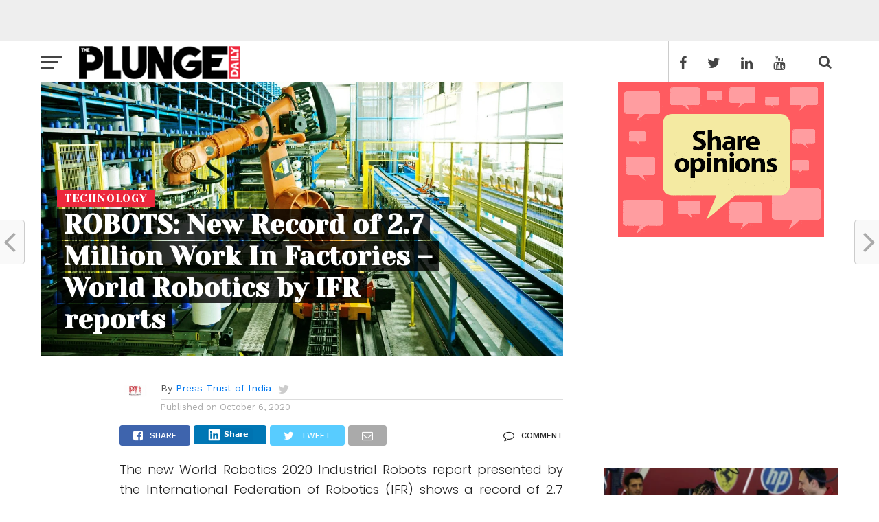

--- FILE ---
content_type: text/html; charset=UTF-8
request_url: https://mybigplunge.com/tech-plunge/technology/robots-new-record-2-7-million-work-factories-world-robotics-ifr-reports/
body_size: 60954
content:
<!DOCTYPE html>
<head> <meta property="fb:pages" content="254769941355934" /> <style id='global-styles-inline-css' type='text/css'>
:root{--wp--preset--aspect-ratio--square: 1;--wp--preset--aspect-ratio--4-3: 4/3;--wp--preset--aspect-ratio--3-4: 3/4;--wp--preset--aspect-ratio--3-2: 3/2;--wp--preset--aspect-ratio--2-3: 2/3;--wp--preset--aspect-ratio--16-9: 16/9;--wp--preset--aspect-ratio--9-16: 9/16;--wp--preset--color--black: #000000;--wp--preset--color--cyan-bluish-gray: #abb8c3;--wp--preset--color--white: #ffffff;--wp--preset--color--pale-pink: #f78da7;--wp--preset--color--vivid-red: #cf2e2e;--wp--preset--color--luminous-vivid-orange: #ff6900;--wp--preset--color--luminous-vivid-amber: #fcb900;--wp--preset--color--light-green-cyan: #7bdcb5;--wp--preset--color--vivid-green-cyan: #00d084;--wp--preset--color--pale-cyan-blue: #8ed1fc;--wp--preset--color--vivid-cyan-blue: #0693e3;--wp--preset--color--vivid-purple: #9b51e0;--wp--preset--gradient--vivid-cyan-blue-to-vivid-purple: linear-gradient(135deg,rgb(6,147,227) 0%,rgb(155,81,224) 100%);--wp--preset--gradient--light-green-cyan-to-vivid-green-cyan: linear-gradient(135deg,rgb(122,220,180) 0%,rgb(0,208,130) 100%);--wp--preset--gradient--luminous-vivid-amber-to-luminous-vivid-orange: linear-gradient(135deg,rgb(252,185,0) 0%,rgb(255,105,0) 100%);--wp--preset--gradient--luminous-vivid-orange-to-vivid-red: linear-gradient(135deg,rgb(255,105,0) 0%,rgb(207,46,46) 100%);--wp--preset--gradient--very-light-gray-to-cyan-bluish-gray: linear-gradient(135deg,rgb(238,238,238) 0%,rgb(169,184,195) 100%);--wp--preset--gradient--cool-to-warm-spectrum: linear-gradient(135deg,rgb(74,234,220) 0%,rgb(151,120,209) 20%,rgb(207,42,186) 40%,rgb(238,44,130) 60%,rgb(251,105,98) 80%,rgb(254,248,76) 100%);--wp--preset--gradient--blush-light-purple: linear-gradient(135deg,rgb(255,206,236) 0%,rgb(152,150,240) 100%);--wp--preset--gradient--blush-bordeaux: linear-gradient(135deg,rgb(254,205,165) 0%,rgb(254,45,45) 50%,rgb(107,0,62) 100%);--wp--preset--gradient--luminous-dusk: linear-gradient(135deg,rgb(255,203,112) 0%,rgb(199,81,192) 50%,rgb(65,88,208) 100%);--wp--preset--gradient--pale-ocean: linear-gradient(135deg,rgb(255,245,203) 0%,rgb(182,227,212) 50%,rgb(51,167,181) 100%);--wp--preset--gradient--electric-grass: linear-gradient(135deg,rgb(202,248,128) 0%,rgb(113,206,126) 100%);--wp--preset--gradient--midnight: linear-gradient(135deg,rgb(2,3,129) 0%,rgb(40,116,252) 100%);--wp--preset--font-size--small: 13px;--wp--preset--font-size--medium: 20px;--wp--preset--font-size--large: 36px;--wp--preset--font-size--x-large: 42px;--wp--preset--spacing--20: 0.44rem;--wp--preset--spacing--30: 0.67rem;--wp--preset--spacing--40: 1rem;--wp--preset--spacing--50: 1.5rem;--wp--preset--spacing--60: 2.25rem;--wp--preset--spacing--70: 3.38rem;--wp--preset--spacing--80: 5.06rem;--wp--preset--shadow--natural: 6px 6px 9px rgba(0, 0, 0, 0.2);--wp--preset--shadow--deep: 12px 12px 50px rgba(0, 0, 0, 0.4);--wp--preset--shadow--sharp: 6px 6px 0px rgba(0, 0, 0, 0.2);--wp--preset--shadow--outlined: 6px 6px 0px -3px rgb(255, 255, 255), 6px 6px rgb(0, 0, 0);--wp--preset--shadow--crisp: 6px 6px 0px rgb(0, 0, 0);}:where(.is-layout-flex){gap: 0.5em;}:where(.is-layout-grid){gap: 0.5em;}body .is-layout-flex{display: flex;}.is-layout-flex{flex-wrap: wrap;align-items: center;}.is-layout-flex > :is(*, div){margin: 0;}body .is-layout-grid{display: grid;}.is-layout-grid > :is(*, div){margin: 0;}:where(.wp-block-columns.is-layout-flex){gap: 2em;}:where(.wp-block-columns.is-layout-grid){gap: 2em;}:where(.wp-block-post-template.is-layout-flex){gap: 1.25em;}:where(.wp-block-post-template.is-layout-grid){gap: 1.25em;}.has-black-color{color: var(--wp--preset--color--black) !important;}.has-cyan-bluish-gray-color{color: var(--wp--preset--color--cyan-bluish-gray) !important;}.has-white-color{color: var(--wp--preset--color--white) !important;}.has-pale-pink-color{color: var(--wp--preset--color--pale-pink) !important;}.has-vivid-red-color{color: var(--wp--preset--color--vivid-red) !important;}.has-luminous-vivid-orange-color{color: var(--wp--preset--color--luminous-vivid-orange) !important;}.has-luminous-vivid-amber-color{color: var(--wp--preset--color--luminous-vivid-amber) !important;}.has-light-green-cyan-color{color: var(--wp--preset--color--light-green-cyan) !important;}.has-vivid-green-cyan-color{color: var(--wp--preset--color--vivid-green-cyan) !important;}.has-pale-cyan-blue-color{color: var(--wp--preset--color--pale-cyan-blue) !important;}.has-vivid-cyan-blue-color{color: var(--wp--preset--color--vivid-cyan-blue) !important;}.has-vivid-purple-color{color: var(--wp--preset--color--vivid-purple) !important;}.has-black-background-color{background-color: var(--wp--preset--color--black) !important;}.has-cyan-bluish-gray-background-color{background-color: var(--wp--preset--color--cyan-bluish-gray) !important;}.has-white-background-color{background-color: var(--wp--preset--color--white) !important;}.has-pale-pink-background-color{background-color: var(--wp--preset--color--pale-pink) !important;}.has-vivid-red-background-color{background-color: var(--wp--preset--color--vivid-red) !important;}.has-luminous-vivid-orange-background-color{background-color: var(--wp--preset--color--luminous-vivid-orange) !important;}.has-luminous-vivid-amber-background-color{background-color: var(--wp--preset--color--luminous-vivid-amber) !important;}.has-light-green-cyan-background-color{background-color: var(--wp--preset--color--light-green-cyan) !important;}.has-vivid-green-cyan-background-color{background-color: var(--wp--preset--color--vivid-green-cyan) !important;}.has-pale-cyan-blue-background-color{background-color: var(--wp--preset--color--pale-cyan-blue) !important;}.has-vivid-cyan-blue-background-color{background-color: var(--wp--preset--color--vivid-cyan-blue) !important;}.has-vivid-purple-background-color{background-color: var(--wp--preset--color--vivid-purple) !important;}.has-black-border-color{border-color: var(--wp--preset--color--black) !important;}.has-cyan-bluish-gray-border-color{border-color: var(--wp--preset--color--cyan-bluish-gray) !important;}.has-white-border-color{border-color: var(--wp--preset--color--white) !important;}.has-pale-pink-border-color{border-color: var(--wp--preset--color--pale-pink) !important;}.has-vivid-red-border-color{border-color: var(--wp--preset--color--vivid-red) !important;}.has-luminous-vivid-orange-border-color{border-color: var(--wp--preset--color--luminous-vivid-orange) !important;}.has-luminous-vivid-amber-border-color{border-color: var(--wp--preset--color--luminous-vivid-amber) !important;}.has-light-green-cyan-border-color{border-color: var(--wp--preset--color--light-green-cyan) !important;}.has-vivid-green-cyan-border-color{border-color: var(--wp--preset--color--vivid-green-cyan) !important;}.has-pale-cyan-blue-border-color{border-color: var(--wp--preset--color--pale-cyan-blue) !important;}.has-vivid-cyan-blue-border-color{border-color: var(--wp--preset--color--vivid-cyan-blue) !important;}.has-vivid-purple-border-color{border-color: var(--wp--preset--color--vivid-purple) !important;}.has-vivid-cyan-blue-to-vivid-purple-gradient-background{background: var(--wp--preset--gradient--vivid-cyan-blue-to-vivid-purple) !important;}.has-light-green-cyan-to-vivid-green-cyan-gradient-background{background: var(--wp--preset--gradient--light-green-cyan-to-vivid-green-cyan) !important;}.has-luminous-vivid-amber-to-luminous-vivid-orange-gradient-background{background: var(--wp--preset--gradient--luminous-vivid-amber-to-luminous-vivid-orange) !important;}.has-luminous-vivid-orange-to-vivid-red-gradient-background{background: var(--wp--preset--gradient--luminous-vivid-orange-to-vivid-red) !important;}.has-very-light-gray-to-cyan-bluish-gray-gradient-background{background: var(--wp--preset--gradient--very-light-gray-to-cyan-bluish-gray) !important;}.has-cool-to-warm-spectrum-gradient-background{background: var(--wp--preset--gradient--cool-to-warm-spectrum) !important;}.has-blush-light-purple-gradient-background{background: var(--wp--preset--gradient--blush-light-purple) !important;}.has-blush-bordeaux-gradient-background{background: var(--wp--preset--gradient--blush-bordeaux) !important;}.has-luminous-dusk-gradient-background{background: var(--wp--preset--gradient--luminous-dusk) !important;}.has-pale-ocean-gradient-background{background: var(--wp--preset--gradient--pale-ocean) !important;}.has-electric-grass-gradient-background{background: var(--wp--preset--gradient--electric-grass) !important;}.has-midnight-gradient-background{background: var(--wp--preset--gradient--midnight) !important;}.has-small-font-size{font-size: var(--wp--preset--font-size--small) !important;}.has-medium-font-size{font-size: var(--wp--preset--font-size--medium) !important;}.has-large-font-size{font-size: var(--wp--preset--font-size--large) !important;}.has-x-large-font-size{font-size: var(--wp--preset--font-size--x-large) !important;}
/*# sourceURL=global-styles-inline-css */
</style>
<style id='core-block-supports-inline-css' type='text/css'>
/**
 * Core styles: block-supports
 */

/*# sourceURL=core-block-supports-inline-css */
</style>
</head>
<!-- Google Adsense new -->
<head>
	<script data-rocketlazyloadscript='https://pagead2.googlesyndication.com/pagead/js/adsbygoogle.js?client=ca-pub-2847459802181912' async 
     crossorigin="anonymous"></script>
</head>
<head>
	 <script data-minify="1" async custom-element="amp-auto-ads"
        src="https://mybigplunge.com/wp-content/cache/min/1/v0/amp-auto-ads-0.1.js?ver=1768561509">
</script>
</head>
<head> <script async src="https://fundingchoicesmessages.google.com/i/pub-2847459802181912?ers=1"></script><script>(function() {function signalGooglefcPresent() {if (!window.frames['googlefcPresent']) {if (document.body) {const iframe = document.createElement('iframe'); iframe.style = 'width: 0; height: 0; border: none; z-index: -1000; left: -1000px; top: -1000px;'; iframe.style.display = 'none'; iframe.name = 'googlefcPresent'; document.body.appendChild(iframe);} else {setTimeout(signalGooglefcPresent, 0);}}}signalGooglefcPresent();})();</script> </head>
<!-- Global site tag (gtag.js) - Google Analytics -->
<script data-rocketlazyloadscript='https://mybigplunge.com/wp-content/cache/busting/1/gtm-2cf2bbe1bbff55560ef96bbaff24f089.js' data-no-minify="1" async ></script>
<script data-rocketlazyloadscript='[data-uri]' ></script>
<html lang="en-US">
<head>
<meta charset="UTF-8" >
<meta name="viewport" id="viewport" content="width=device-width, initial-scale=1.0, maximum-scale=1.0, minimum-scale=1.0, user-scalable=no" />
<meta property="fb:pages" content="1162803597095770" />
<link rel="pingback" href="https://mybigplunge.com/xmlrpc.php" />
<meta property="og:image" content="https://mybigplunge.com/wp-content/uploads/2020/10/World-Robotics-by-IFR-reports_mybigplunge-1000x600.jpg" />
<meta name="twitter:image" content="https://mybigplunge.com/wp-content/uploads/2020/10/World-Robotics-by-IFR-reports_mybigplunge-1000x600.jpg" />
<meta property="og:type" content="article" />
<meta property="og:description" content="The new World Robotics 2020 Industrial Robots report presented by the International Federation of Robotics (IFR) shows a record of 2.7 million industrial robots operating in factories around the world an increase of 12%. Sales of new robots remain on a high level with 373,000 units shipped globally in 2019. This is 12% less compared [&hellip;]" />
<meta name="twitter:card" content="summary">
<meta name="twitter:url" content="https://mybigplunge.com/tech-plunge/technology/robots-new-record-2-7-million-work-factories-world-robotics-ifr-reports/">
<meta name="twitter:title" content="ROBOTS: New Record of 2.7 Million Work In Factories &#8211; World Robotics by IFR reports">
<meta name="twitter:description" content="The new World Robotics 2020 Industrial Robots report presented by the International Federation of Robotics (IFR) shows a record of 2.7 million industrial robots operating in factories around the world an increase of 12%. Sales of new robots remain on a high level with 373,000 units shipped globally in 2019. This is 12% less compared [&hellip;]">
<script type="application/ld+json">
{
  "@context": "http://schema.org",
  "@type": "Organization",
  "url": "https://workshop.mybigplunge.com/",
  "logo": "https://workshop.mybigplunge.com/wp-content/uploads/2016/10/logo-nav-7.png",
  "contactPoint": [{
    "@type": "ContactPoint",
    "telephone": "+91-124-4102706",
    "contactType": "customer service"
  }]
}
</script>

<script type=”application/ld+json”>

{

“@context”: “http://schema.org”,

“@type”: “WebSite”,

“url”: “https://workshop.mybigplunge.com/”,

“potentialAction”: {

“@type”: “SearchAction”,

“target”: “https://workshop.mybigplunge.com/?s={search_term_string}”,

“query-input”: “required name=search_term_string”

}

}

</script>
<meta name='robots' content='index, follow, max-image-preview:large, max-snippet:-1, max-video-preview:-1' />
<!-- Google tag (gtag.js) Consent Mode dataLayer added by Site Kit -->
<script data-rocketlazyloadscript='[data-uri]' type="text/javascript" id="google_gtagjs-js-consent-mode-data-layer"></script>
<!-- End Google tag (gtag.js) Consent Mode dataLayer added by Site Kit -->

	<!-- This site is optimized with the Yoast SEO Premium plugin v26.5 (Yoast SEO v26.5) - https://yoast.com/wordpress/plugins/seo/ -->
	<title>ROBOTS: New Record of 2.7 Million Work In Factories - World Robotics by IFR reports</title>
	<meta name="description" content="The new World Robotics 2020 Industrial Robots report presented by the International Federation of Robotics (IFR) shows a record of 2.7 million" />
	<link rel="canonical" href="https://mybigplunge.com/tech-plunge/technology/robots-new-record-2-7-million-work-factories-world-robotics-ifr-reports/" />
	<meta property="og:locale" content="en_US" />
	<meta property="og:type" content="article" />
	<meta property="og:title" content="ROBOTS: New Record of 2.7 Million Work In Factories - World Robotics by IFR reports" />
	<meta property="og:description" content="The new World Robotics 2020 Industrial Robots report presented by the International Federation of Robotics (IFR) shows a record of 2.7 million" />
	<meta property="og:url" content="https://mybigplunge.com/tech-plunge/technology/robots-new-record-2-7-million-work-factories-world-robotics-ifr-reports/" />
	<meta property="og:site_name" content="The Plunge Daily" />
	<meta property="article:publisher" content="https://www.facebook.com/ThePlungeDaily" />
	<meta property="article:published_time" content="2020-10-06T07:21:03+00:00" />
	<meta property="og:image" content="https://mybigplunge.com/wp-content/uploads/2020/10/World-Robotics-by-IFR-reports_mybigplunge.jpg" />
	<meta property="og:image:width" content="1920" />
	<meta property="og:image:height" content="1080" />
	<meta property="og:image:type" content="image/jpeg" />
	<meta name="author" content="Press Trust of India" />
	<meta name="twitter:card" content="summary_large_image" />
	<meta name="twitter:creator" content="@https://twitter.com/mybigplunge" />
	<meta name="twitter:site" content="@ThePlungeDaily" />
	<script type="application/ld+json" class="yoast-schema-graph">{"@context":"https://schema.org","@graph":[{"@type":"Article","@id":"https://mybigplunge.com/tech-plunge/technology/robots-new-record-2-7-million-work-factories-world-robotics-ifr-reports/#article","isPartOf":{"@id":"https://mybigplunge.com/tech-plunge/technology/robots-new-record-2-7-million-work-factories-world-robotics-ifr-reports/"},"author":{"name":"Press Trust of India","@id":"https://mybigplunge.com/#/schema/person/a77a1ae9683a5eee716ce38943a35b83"},"headline":"ROBOTS: New Record of 2.7 Million Work In Factories &#8211; World Robotics by IFR reports","datePublished":"2020-10-06T07:21:03+00:00","mainEntityOfPage":{"@id":"https://mybigplunge.com/tech-plunge/technology/robots-new-record-2-7-million-work-factories-world-robotics-ifr-reports/"},"wordCount":298,"commentCount":0,"publisher":{"@id":"https://mybigplunge.com/#organization"},"image":{"@id":"https://mybigplunge.com/tech-plunge/technology/robots-new-record-2-7-million-work-factories-world-robotics-ifr-reports/#primaryimage"},"thumbnailUrl":"https://mybigplunge.com/wp-content/uploads/2020/10/World-Robotics-by-IFR-reports_mybigplunge.jpg","keywords":["Americas","Asia","Canada","china","EUROPE","Featured","Germany","IFR","International Federation of Robotics","Italy","JAPAN","Milton Guerry","robot","robots","UK","USA"],"articleSection":["Technology"],"inLanguage":"en-US","potentialAction":[{"@type":"CommentAction","name":"Comment","target":["https://mybigplunge.com/tech-plunge/technology/robots-new-record-2-7-million-work-factories-world-robotics-ifr-reports/#respond"]}],"copyrightYear":"2020","copyrightHolder":{"@id":"https://mybigplunge.com/#organization"}},{"@type":"WebPage","@id":"https://mybigplunge.com/tech-plunge/technology/robots-new-record-2-7-million-work-factories-world-robotics-ifr-reports/","url":"https://mybigplunge.com/tech-plunge/technology/robots-new-record-2-7-million-work-factories-world-robotics-ifr-reports/","name":"ROBOTS: New Record of 2.7 Million Work In Factories - World Robotics by IFR reports","isPartOf":{"@id":"https://mybigplunge.com/#website"},"primaryImageOfPage":{"@id":"https://mybigplunge.com/tech-plunge/technology/robots-new-record-2-7-million-work-factories-world-robotics-ifr-reports/#primaryimage"},"image":{"@id":"https://mybigplunge.com/tech-plunge/technology/robots-new-record-2-7-million-work-factories-world-robotics-ifr-reports/#primaryimage"},"thumbnailUrl":"https://mybigplunge.com/wp-content/uploads/2020/10/World-Robotics-by-IFR-reports_mybigplunge.jpg","datePublished":"2020-10-06T07:21:03+00:00","description":"The new World Robotics 2020 Industrial Robots report presented by the International Federation of Robotics (IFR) shows a record of 2.7 million","breadcrumb":{"@id":"https://mybigplunge.com/tech-plunge/technology/robots-new-record-2-7-million-work-factories-world-robotics-ifr-reports/#breadcrumb"},"inLanguage":"en-US","potentialAction":[{"@type":"ReadAction","target":["https://mybigplunge.com/tech-plunge/technology/robots-new-record-2-7-million-work-factories-world-robotics-ifr-reports/"]}]},{"@type":"ImageObject","inLanguage":"en-US","@id":"https://mybigplunge.com/tech-plunge/technology/robots-new-record-2-7-million-work-factories-world-robotics-ifr-reports/#primaryimage","url":"https://mybigplunge.com/wp-content/uploads/2020/10/World-Robotics-by-IFR-reports_mybigplunge.jpg","contentUrl":"https://mybigplunge.com/wp-content/uploads/2020/10/World-Robotics-by-IFR-reports_mybigplunge.jpg","width":1920,"height":1080,"caption":"World Robotics by IFR reports_mybigplunge"},{"@type":"BreadcrumbList","@id":"https://mybigplunge.com/tech-plunge/technology/robots-new-record-2-7-million-work-factories-world-robotics-ifr-reports/#breadcrumb","itemListElement":[{"@type":"ListItem","position":1,"name":"Home","item":"https://mybigplunge.com/"},{"@type":"ListItem","position":2,"name":"Tech Plunge","item":"https://mybigplunge.com/tech-plunge/"},{"@type":"ListItem","position":3,"name":"Technology","item":"https://mybigplunge.com/tech-plunge/technology/"},{"@type":"ListItem","position":4,"name":"ROBOTS: New Record of 2.7 Million Work In Factories &#8211; World Robotics by IFR reports"}]},{"@type":"WebSite","@id":"https://mybigplunge.com/#website","url":"https://mybigplunge.com/","name":"The Plunge Daily","description":"Plunge Daily brings news on the trending around India and the world including Startup News, Politics, Opinion, Business,Technology, Music, Bollywood, Movies","publisher":{"@id":"https://mybigplunge.com/#organization"},"alternateName":"Plunge Daily","potentialAction":[{"@type":"SearchAction","target":{"@type":"EntryPoint","urlTemplate":"https://mybigplunge.com/?s={search_term_string}"},"query-input":{"@type":"PropertyValueSpecification","valueRequired":true,"valueName":"search_term_string"}}],"inLanguage":"en-US"},{"@type":"Organization","@id":"https://mybigplunge.com/#organization","name":"Plunge Media LLP","alternateName":"The Plunge Daily","url":"https://mybigplunge.com/","logo":{"@type":"ImageObject","inLanguage":"en-US","@id":"https://mybigplunge.com/#/schema/logo/image/","url":"https://mybigplunge.com/wp-content/uploads/2021/06/PlugeDailylogo_1000x1000-2_black.png","contentUrl":"https://mybigplunge.com/wp-content/uploads/2021/06/PlugeDailylogo_1000x1000-2_black.png","width":1000,"height":1000,"caption":"Plunge Media LLP"},"image":{"@id":"https://mybigplunge.com/#/schema/logo/image/"},"sameAs":["https://www.facebook.com/ThePlungeDaily","https://x.com/ThePlungeDaily","https://www.instagram.com/theplungedaily","https://www.linkedin.com/company/theplungedaily","https://www.youtube.com/c/mybigplunge"],"email":"info@plungedaily.com","legalName":"Plunge Media LLP"},{"@type":"Person","@id":"https://mybigplunge.com/#/schema/person/a77a1ae9683a5eee716ce38943a35b83","name":"Press Trust of India","image":{"@type":"ImageObject","inLanguage":"en-US","@id":"https://mybigplunge.com/#/schema/person/image/","url":"https://secure.gravatar.com/avatar/f08d766d42c20cb5c10d92a52b8d694f7fd31de9b27570c0478a0ba3da7a817c?s=96&d=mm&r=g","contentUrl":"https://secure.gravatar.com/avatar/f08d766d42c20cb5c10d92a52b8d694f7fd31de9b27570c0478a0ba3da7a817c?s=96&d=mm&r=g","caption":"Press Trust of India"},"description":"Press Trust of India (PTI) is India’s premier news agency, having a reach as vast as the Indian Railways. It employs more than 400 journalists and 500 stringers to cover almost every district and small town in India.","sameAs":["https://x.com/https://twitter.com/mybigplunge"],"url":"https://mybigplunge.com/author/pressti/"}]}</script>
	<!-- / Yoast SEO Premium plugin. -->


<link rel='dns-prefetch' href='//fonts.googleapis.com' />
<link rel='dns-prefetch' href='//www.googletagmanager.com' />
<link rel='dns-prefetch' href='//pagead2.googlesyndication.com' />
<link rel='dns-prefetch' href='//fundingchoicesmessages.google.com' />
<link href='https://fonts.gstatic.com' crossorigin rel='preconnect' />
<style id='wp-img-auto-sizes-contain-inline-css' type='text/css'>
img:is([sizes=auto i],[sizes^="auto," i]){contain-intrinsic-size:3000px 1500px}
/*# sourceURL=wp-img-auto-sizes-contain-inline-css */
</style>
<style id='wp-block-library-inline-css' type='text/css'>
:root{
  --wp-block-synced-color:#7a00df;
  --wp-block-synced-color--rgb:122, 0, 223;
  --wp-bound-block-color:var(--wp-block-synced-color);
  --wp-editor-canvas-background:#ddd;
  --wp-admin-theme-color:#007cba;
  --wp-admin-theme-color--rgb:0, 124, 186;
  --wp-admin-theme-color-darker-10:#006ba1;
  --wp-admin-theme-color-darker-10--rgb:0, 107, 160.5;
  --wp-admin-theme-color-darker-20:#005a87;
  --wp-admin-theme-color-darker-20--rgb:0, 90, 135;
  --wp-admin-border-width-focus:2px;
}
@media (min-resolution:192dpi){
  :root{
    --wp-admin-border-width-focus:1.5px;
  }
}
.wp-element-button{
  cursor:pointer;
}

:root .has-very-light-gray-background-color{
  background-color:#eee;
}
:root .has-very-dark-gray-background-color{
  background-color:#313131;
}
:root .has-very-light-gray-color{
  color:#eee;
}
:root .has-very-dark-gray-color{
  color:#313131;
}
:root .has-vivid-green-cyan-to-vivid-cyan-blue-gradient-background{
  background:linear-gradient(135deg, #00d084, #0693e3);
}
:root .has-purple-crush-gradient-background{
  background:linear-gradient(135deg, #34e2e4, #4721fb 50%, #ab1dfe);
}
:root .has-hazy-dawn-gradient-background{
  background:linear-gradient(135deg, #faaca8, #dad0ec);
}
:root .has-subdued-olive-gradient-background{
  background:linear-gradient(135deg, #fafae1, #67a671);
}
:root .has-atomic-cream-gradient-background{
  background:linear-gradient(135deg, #fdd79a, #004a59);
}
:root .has-nightshade-gradient-background{
  background:linear-gradient(135deg, #330968, #31cdcf);
}
:root .has-midnight-gradient-background{
  background:linear-gradient(135deg, #020381, #2874fc);
}
:root{
  --wp--preset--font-size--normal:16px;
  --wp--preset--font-size--huge:42px;
}

.has-regular-font-size{
  font-size:1em;
}

.has-larger-font-size{
  font-size:2.625em;
}

.has-normal-font-size{
  font-size:var(--wp--preset--font-size--normal);
}

.has-huge-font-size{
  font-size:var(--wp--preset--font-size--huge);
}

.has-text-align-center{
  text-align:center;
}

.has-text-align-left{
  text-align:left;
}

.has-text-align-right{
  text-align:right;
}

.has-fit-text{
  white-space:nowrap !important;
}

#end-resizable-editor-section{
  display:none;
}

.aligncenter{
  clear:both;
}

.items-justified-left{
  justify-content:flex-start;
}

.items-justified-center{
  justify-content:center;
}

.items-justified-right{
  justify-content:flex-end;
}

.items-justified-space-between{
  justify-content:space-between;
}

.screen-reader-text{
  border:0;
  clip-path:inset(50%);
  height:1px;
  margin:-1px;
  overflow:hidden;
  padding:0;
  position:absolute;
  width:1px;
  word-wrap:normal !important;
}

.screen-reader-text:focus{
  background-color:#ddd;
  clip-path:none;
  color:#444;
  display:block;
  font-size:1em;
  height:auto;
  left:5px;
  line-height:normal;
  padding:15px 23px 14px;
  text-decoration:none;
  top:5px;
  width:auto;
  z-index:100000;
}
html :where(.has-border-color){
  border-style:solid;
}

html :where([style*=border-top-color]){
  border-top-style:solid;
}

html :where([style*=border-right-color]){
  border-right-style:solid;
}

html :where([style*=border-bottom-color]){
  border-bottom-style:solid;
}

html :where([style*=border-left-color]){
  border-left-style:solid;
}

html :where([style*=border-width]){
  border-style:solid;
}

html :where([style*=border-top-width]){
  border-top-style:solid;
}

html :where([style*=border-right-width]){
  border-right-style:solid;
}

html :where([style*=border-bottom-width]){
  border-bottom-style:solid;
}

html :where([style*=border-left-width]){
  border-left-style:solid;
}
html :where(img[class*=wp-image-]){
  height:auto;
  max-width:100%;
}
:where(figure){
  margin:0 0 1em;
}

html :where(.is-position-sticky){
  --wp-admin--admin-bar--position-offset:var(--wp-admin--admin-bar--height, 0px);
}

@media screen and (max-width:600px){
  html :where(.is-position-sticky){
    --wp-admin--admin-bar--position-offset:0px;
  }
}
/*wp_block_styles_on_demand_placeholder:696c333239c01*/
/*# sourceURL=wp-block-library-inline-css */
</style>
<style id='classic-theme-styles-inline-css' type='text/css'>
/**
 * These rules are needed for backwards compatibility.
 * They should match the button element rules in the base theme.json file.
 */
.wp-block-button__link {
	color: #ffffff;
	background-color: #32373c;
	border-radius: 9999px; /* 100% causes an oval, but any explicit but really high value retains the pill shape. */

	/* This needs a low specificity so it won't override the rules from the button element if defined in theme.json. */
	box-shadow: none;
	text-decoration: none;

	/* The extra 2px are added to size solids the same as the outline versions.*/
	padding: calc(0.667em + 2px) calc(1.333em + 2px);

	font-size: 1.125em;
}

.wp-block-file__button {
	background: #32373c;
	color: #ffffff;
	text-decoration: none;
}

/*# sourceURL=/wp-includes/css/classic-themes.css */
</style>
<link data-minify="1" rel='stylesheet' id='contact-form-7-css' href='https://mybigplunge.com/wp-content/cache/min/1/wp-content/plugins/contact-form-7/includes/css/styles.css?ver=1768561509' type='text/css' media='all' />
<link data-minify="1" rel='stylesheet' id='vlp-public-css' href='https://mybigplunge.com/wp-content/cache/min/1/wp-content/plugins/visual-link-preview/dist/public.css?ver=1768561509' type='text/css' media='all' />
<link data-minify="1" rel='stylesheet' id='mvp-custom-style-css' href='https://mybigplunge.com/wp-content/cache/min/1/wp-content/themes/click-mag/style.css?ver=1768561509' type='text/css' media='all' />
<style id='mvp-custom-style-inline-css' type='text/css'>


#mvp-wallpaper {
	background: url() no-repeat 50% 0;
	}

a,
a:visited,
.post-info-name a,
.woocommerce .woocommerce-breadcrumb a {
	color: #0077ee;
	}

a:hover,
nav.mvp-fly-nav-menu ul li a:hover,
.mvp-feat1-story-text h2:hover,
.mvp-feat2-sub-text h2:hover,
.mvp-main-blog-text h2:hover,
.mvp-trend-widget-text h2:hover,
.mvp-related-text a:hover,
ul.mvp-post-soc-list li.mvp-post-soc-comm:hover,
span.mvp-author-box-soc:hover,
.woocommerce .woocommerce-breadcrumb a:hover,
h3.mvp-authors-list-head a:hover,
.mvp-authors-widget-wrap span.mvp-main-blog-cat:hover,
.mvp-wide-widget-text h2:hover,
.mvp-side-widget a:hover,
.mvp-blog-col-text h2:hover,
#mvp-nav-menu ul li ul.mvp-mega-list li a:hover {
	color: #0fd183 !important;
	}

.mvp-fly-top:hover,
span.mvp-feat1-main-cat,
span.mvp-feat2-sub-cat,
span.mvp-blog-col-cat,
span.mvp-feat2-main-cat,
.mvp-trend-widget-img:after,
.mvp-feat-vid-but,
.mvp-feat-gal-but,
span.mvp-post-cat,
.mvp-prev-next-text a,
.mvp-prev-next-text a:visited,
.mvp-prev-next-text a:hover,
#mvp-comments-button a,
#mvp-comments-button span.mvp-comment-but-text,
a.mvp-inf-more-but:hover,
.mvp-side-widget .mvp-tag-cloud a:hover {
	background: #ed283c;
	}

.mvp-fly-top:hover {
	border: 1px solid #ed283c;
	}

h4.mvp-post-header {
	border-top: 1px solid #ed283c;
	}

.woocommerce .widget_price_filter .ui-slider .ui-slider-range,
.woocommerce .widget_price_filter .ui-slider .ui-slider-handle,
.woocommerce span.onsale,
.woocommerce #respond input#submit.alt,
.woocommerce a.button.alt,
.woocommerce button.button.alt,
.woocommerce input.button.alt,
.woocommerce #respond input#submit.alt:hover,
.woocommerce a.button.alt:hover,
.woocommerce button.button.alt:hover,
.woocommerce input.button.alt:hover {
	background-color: #ed283c;
	}

nav.mvp-fly-nav-menu ul li.menu-item-has-children:after,
span.mvp-blog-cat,
span.mvp-main-blog-cat,
h4.mvp-side-widget-head,
h4.mvp-post-bot-head,
#mvp-comments-button span.mvp-comment-but-text,
span.mvp-post-header,
.woocommerce .star-rating span:before {
	color: #ed283c;
	}

#mvp-nav-wrap,
.mvp-main-nav-cont {
	background: #ffffff;
	}

#mvp-nav-menu ul li a,
nav.mvp-fly-nav-menu ul li a,
span.mvp-nav-search-but,
span.mvp-nav-soc-but {
	color: #444444;
	}

.mvp-fly-but-wrap span,
.mvp-search-but-wrap span {
	background: #444444;
	}

#mvp-nav-menu ul li.menu-item-has-children ul.sub-menu li a:after,
#mvp-nav-menu ul li.menu-item-has-children ul.sub-menu li ul.sub-menu li a:after,
#mvp-nav-menu ul li.menu-item-has-children ul.sub-menu li ul.sub-menu li ul.sub-menu li a:after,
#mvp-nav-menu ul li.menu-item-has-children ul.mvp-mega-list li a:after,
#mvp-nav-menu ul li.menu-item-has-children a:after {
	border-color: #444444 transparent transparent transparent;
	}

#mvp-nav-menu ul li:hover a,
span.mvp-nav-search-but:hover,
span.mvp-nav-soc-but:hover {
	color: #ed283c;
	}

#mvp-nav-menu ul li.menu-item-has-children:hover a:after {
	border-color: #ed283c transparent transparent transparent;
	}

.mvp-feat1-story-text h2,
.mvp-feat2-sub-text h2,
.mvp-feat1-trend-text h2,
.mvp-blog-col-text h2,
.mvp-main-blog-text h2,
.mvp-trend-widget-text h2,
.mvp-wide-widget-text h2,
.mvp-related-text a {
	color: #222222;
	}

#mvp-content-main p,
.rwp-summary,
.rwp-u-review__comment {
	font-family: 'Poppins', serif;
	}

#mvp-nav-menu ul li a,
nav.mvp-fly-nav-menu ul li a,
#mvp-foot-nav ul.menu li a {
	font-family: 'Yeseva One', sans-serif;
	}

.mvp-feat2-main-title h2,
h1.mvp-post-title,
#mvp-nav-soc-title h4 {
	font-family: 'Yeseva One', sans-serif;
	}

.mvp-feat1-story-text h2,
.mvp-feat2-sub-text h2,
.mvp-feat1-trend-text h2,
.mvp-blog-col-text h2,
.mvp-main-blog-text h2,
.mvp-trend-widget-text h2,
.mvp-wide-widget-text h2,
.mvp-related-text a,
.mvp-prev-next-text a,
.mvp-prev-next-text a:visited,
.mvp-prev-next-text a:hover,
#mvp-404 h1,
h1.mvp-author-top-head,
#mvp-nav-menu ul li ul.mvp-mega-list li a,
#mvp-content-main blockquote p,
#woo-content h1.page-title,
.woocommerce div.product .product_title,
.woocommerce ul.products li.product h3,
.mvp-authors-list-posts a,
.mvp-side-widget a {
	font-family: 'Yeseva One', sans-serif;
	}

span.mvp-feat1-main-cat,
span.mvp-feat2-sub-cat,
span.mvp-blog-col-cat,
span.mvp-blog-cat,
h4.mvp-main-blog-head,
h1.mvp-main-blog-head,
span.mvp-main-blog-cat,
h4.mvp-side-widget-head,
span.mvp-post-cat,
h4.mvp-post-bot-head,
span.mvp-post-header,
h1.mvp-arch-head,
h4.mvp-arch-head,
.woocommerce ul.product_list_widget span.product-title,
.woocommerce ul.product_list_widget li a,
.woocommerce #reviews #comments ol.commentlist li .comment-text p.meta,
.woocommerce .related h2,
.woocommerce div.product .woocommerce-tabs .panel h2,
.woocommerce div.product .product_title,
#mvp-content-main h1,
#mvp-content-main h2,
#mvp-content-main h3,
#mvp-content-main h4,
#mvp-content-main h5,
#mvp-content-main h6,
#woo-content h1.page-title,
.woocommerce .woocommerce-breadcrumb,
h3.mvp-authors-list-head a,
span.mvp-authors-list-post-head {
	font-family: 'Yeseva One', sans-serif;
	}

		

	.mvp-ad-rel-out,
	.mvp-ad-rel-in {
		margin-left: 0;
		}
		

	@media screen and (max-width: 479px) {
		.single #mvp-ad-rel-top {
			display: block;
			}
		.single #mvp-content-main {
			max-height: 400px;
			}
		.single #mvp-ad-rel-wrap {
			margin-top: -114px;
			}
		}
		

 	.mvp-feat2-main-title{margin-left: 10px;
    width: 98%;
}

.mvp-feat2-main-title h2.mvp-stand-title {
    font-size: 1.7rem;
    
}
#mvp-nav-wrap, #mvp-nav-right-wrap, #mvp-nav-main, .mvp-main-nav-cont, #mvp-nav-soc-bar{height:60px}
#mvp-nav-menu ul li a{ padding: 2px 12px}
#mvp-nav-menu{max-width:100%}
#mvp-nav-menu ul, #mvp-nav-menu ul li{float:right;}

.mvp-foot-in-wrap{ padding:15px 0}

.pictureContainer {
    height: 45px;
    width: 45px;
    overflow: hidden;
margin-top:5px
}
.pictureContainer img {
    transform: translate3d(0px, 0px, 0px);
    transition: transform .1s ease-in-out;
}
.pictureContainer img:hover {
    transform: translate3d(0px, -45px, 0px);
}
.mvp-fly-top-out{ margin-top:10px}
#mvp-fly-menu-wrap{ top:80px}
.mvp-nav-right-in {
    margin-right: 248px;
}


#mvp-nav-right {
    border-left: 1px solid #ccc;
    float: right;
    height: 60px;
    width: 246px;
}


#mvp-nav-soc {
    height: 60px;
    width: 198px;
}
span.mvp-nav-soc-but{ font-size:20px}
#mvp-leader-wrap{padding-top:30px; padding-bottom:30px}
span.mvp-blog-date{ margin:0px!important}
.mvp-feat1-info span{ margin-right:10px}
.mvp-blog-col-cat h3{color:#fff}


@media only screen and (max-width : 768px) {

.mvp-feat2-main-title h2.mvp-stand-title{ font-size:1.2em}
}

@media only screen and (max-width : 767px) {


}

.page-id-26040 #mvp-post-head{ display:none}
#mvp-post-area{ padding-top:0px}
#menu-item-27455{ margin-top:20px}
#menu-item-26585{ margin-top:8px}
.ttp:hover{background-color:#f1283c;color:#fff; padding:10px 25px; font-size: 16px; border-radius: 8px;-moz-box-shadow:    2px 2px 4px 0px rgba(50, 50, 50, 0.75);
box-shadow:         2px 2px 4px 0px rgba(50, 50, 50, 0.75);  -webkit-box-shadow: 2px 2px 4px 0px rgba(50, 50, 50, 0.75);}

.ttp{background-color:#fff; color:#f1283c; border:1px solid #f1283c;
 border-radius: 8px;padding:10px 25px; font-size: 16px; }
ul.mvp-fly-soc-list li a{height:34px!important}
nav.mvp-fly-nav-menu ul li:first-child{ margin-top:0px}
#searchform input{ padding:0px}
#menu-item-27456{background-color:#f1283c; color:#fff!important; text-indent:15px }

#menu-item-27456 a{ color:#fff!important; }
#mvp-content-main p{ text-align:justify}
.rwp-admin-notice{display:none!important}
.w-component--branding{display:none!important;}
#mvp-head-top, #mvp-head-wrap{z-index:9}
#M269767ScriptRootC145930{display:none!important}

#tss_content {
    width: 75%!important;
    background: #ffffff;
    text-align: left;
    float: right;
}

#ts_img {
    max-width: 22%!important;
    width: 100%;
    float: left;
    position: absolute;
    top: 50%;
    transform: translate(-0%, -50%);
    margin: 0% 2% 0% 2% !important;
}

#tss_occupation {
    font-style: italic;
    margin-top: 5px!important;
}
#tss_testimonial {
    display: block;
    font-size: 20px!important;
}
.owl-wrapper-outer{min-height:180px!important}
#tss_image {
    width: 50%!important;
    border-radius: 0px!important;
    display: initial !important;
    height: auto;
    padding-top: 20px;
}
span.mvp-nav-soc-but{padding: 22px 15px;}
		
/*# sourceURL=mvp-custom-style-inline-css */
</style>
<link data-minify="1" rel='stylesheet' id='mvp-reset-css' href='https://mybigplunge.com/wp-content/cache/min/1/wp-content/themes/click-mag/css/reset.css?ver=1768561509' type='text/css' media='all' />
<link data-minify="1" rel='stylesheet' id='fontawesome-css' href='https://mybigplunge.com/wp-content/cache/min/1/wp-content/themes/click-mag/font-awesome/css/font-awesome.css?ver=1768561509' type='text/css' media='all' />
<link rel='stylesheet' id='mvp-fonts-css' href='//fonts.googleapis.com/css?family=Oswald%3A300%2C400%2C700%7CMerriweather%3A300%2C400%2C700%2C900%7CQuicksand%3A400%7CLato%3A400%2C700%7CPassion+One%3A400%2C700%7CWork+Sans%3A200%2C300%2C400%2C500%2C600%2C700%2C800%2C900%7CMontserrat%3A400%2C700%7COpen+Sans+Condensed%3A300%2C700%7COpen+Sans%3A400%2C700%2C800%7CYeseva+One%3A100%2C200%2C300%2C400%2C500%2C600%2C700%2C800%2C900%7CYeseva+One%3A100%2C200%2C300%2C400%2C500%2C600%2C700%2C800%2C900%7CYeseva+One%3A100%2C200%2C300%2C400%2C400italic%2C500%2C600%2C700%2C700italic%2C800%2C900%7CPoppins%3A100%2C200%2C300%2C400%2C400italic%2C500%2C600%2C700%2C700italic%2C800%2C900%7CYeseva+One%3A100%2C200%2C300%2C400%2C500%2C600%2C700%2C800%2C900%26subset%3Dlatin%2Clatin-ext%2Ccyrillic%2Ccyrillic-ext%2Cgreek-ext%2Cgreek%2Cvietnamese&#038;ver=1.0.0&#038;display=swap' type='text/css' media='all' />
<link data-minify="1" rel='stylesheet' id='mvp-media-queries-css' href='https://mybigplunge.com/wp-content/cache/min/1/wp-content/themes/click-mag/css/media-queries.css?ver=1768561509' type='text/css' media='all' />
<style id='rocket-lazyload-inline-css' type='text/css'>
.rll-youtube-player{position:relative;padding-bottom:56.23%;height:0;overflow:hidden;max-width:100%;}.rll-youtube-player iframe{position:absolute;top:0;left:0;width:100%;height:100%;z-index:100;background:0 0}.rll-youtube-player img{bottom:0;display:block;left:0;margin:auto;max-width:100%;width:100%;position:absolute;right:0;top:0;border:none;height:auto;cursor:pointer;-webkit-transition:.4s all;-moz-transition:.4s all;transition:.4s all}.rll-youtube-player img:hover{-webkit-filter:brightness(75%)}.rll-youtube-player .play{height:72px;width:72px;left:50%;top:50%;margin-left:-36px;margin-top:-36px;position:absolute;background:url(https://mybigplunge.com/wp-content/plugins/wp-rocket/assets/img/youtube.png) no-repeat;cursor:pointer}
/*# sourceURL=rocket-lazyload-inline-css */
</style>
<script type="text/javascript" src="https://mybigplunge.com/wp-includes/js/jquery/jquery.js?ver=3.7.1" id="jquery-core-js" defer></script>
<script data-minify="1" type="text/javascript" src="https://mybigplunge.com/wp-content/cache/min/1/wp-includes/js/jquery/jquery-migrate.js?ver=1768561509" id="jquery-migrate-js" defer></script>
<script data-minify="1" type="text/javascript" src="https://mybigplunge.com/wp-content/cache/min/1/wp-content/themes/click-mag/js/myjs.js?ver=1768561509" id="myjsc1-js" defer></script>
			<meta property="fb:pages" content="254769941355934" />
							<meta property="ia:markup_url" content="https://mybigplunge.com/tech-plunge/technology/robots-new-record-2-7-million-work-factories-world-robotics-ifr-reports/?ia_markup=1" />
				<meta name="generator" content="Site Kit by Google 1.153.0" /><script data-minify="1" type="text/javascript" src="https://mybigplunge.com/wp-content/cache/min/1/downloads.mailchimp.com/js/signup-forms/popup/embed.js?ver=1768561510" data-dojo-config="usePlainJson: true, isDebug: false" defer></script><script type="text/javascript">require(["mojo/signup-forms/Loader"], function(L) { L.start({"baseUrl":"mc.us15.list-manage.com","uuid":"3070170c0f2a852d963fd5898","lid":"3b4efb7a76"}) })</script>
<!-- Google AdSense meta tags added by Site Kit -->
<meta name="google-adsense-platform-account" content="ca-host-pub-2644536267352236">
<meta name="google-adsense-platform-domain" content="sitekit.withgoogle.com">
<!-- End Google AdSense meta tags added by Site Kit -->
<script data-minify="1" async type="application/javascript"
        src="https://mybigplunge.com/wp-content/cache/min/1/swg/js/v1/swg-basic.js?ver=1768561510"></script>
<script>
  (self.SWG_BASIC = self.SWG_BASIC || []).push( basicSubscriptions => {
    basicSubscriptions.init({
      type: "NewsArticle",
      isPartOfType: ["Product"],
      isPartOfProductId: "CAoiED0yaP1ANWoPxB0bOMSWfoc:openaccess",
      clientOptions: { theme: "light", lang: "en" },
    });
  });
</script>
<!-- Google AdSense snippet added by Site Kit -->
<script data-rocketlazyloadscript='https://pagead2.googlesyndication.com/pagead/js/adsbygoogle.js?client=ca-pub-2847459802181912&amp;host=ca-host-pub-2644536267352236' type="text/javascript" async="async"  crossorigin="anonymous"></script>

<!-- End Google AdSense snippet added by Site Kit -->

<!-- Google AdSense Ad Blocking Recovery snippet added by Site Kit -->
<script async src="https://fundingchoicesmessages.google.com/i/pub-2847459802181912?ers=1"></script><script>(function() {function signalGooglefcPresent() {if (!window.frames['googlefcPresent']) {if (document.body) {const iframe = document.createElement('iframe'); iframe.style = 'width: 0; height: 0; border: none; z-index: -1000; left: -1000px; top: -1000px;'; iframe.style.display = 'none'; iframe.name = 'googlefcPresent'; document.body.appendChild(iframe);} else {setTimeout(signalGooglefcPresent, 0);}}}signalGooglefcPresent();})();</script>
<!-- End Google AdSense Ad Blocking Recovery snippet added by Site Kit -->

<!-- Google AdSense Ad Blocking Recovery Error Protection snippet added by Site Kit -->
<script>(function(){'use strict';function aa(a){var b=0;return function(){return b<a.length?{done:!1,value:a[b++]}:{done:!0}}}var ba=typeof Object.defineProperties=="function"?Object.defineProperty:function(a,b,c){if(a==Array.prototype||a==Object.prototype)return a;a[b]=c.value;return a};
function ca(a){a=["object"==typeof globalThis&&globalThis,a,"object"==typeof window&&window,"object"==typeof self&&self,"object"==typeof global&&global];for(var b=0;b<a.length;++b){var c=a[b];if(c&&c.Math==Math)return c}throw Error("Cannot find global object");}var da=ca(this);function l(a,b){if(b)a:{var c=da;a=a.split(".");for(var d=0;d<a.length-1;d++){var e=a[d];if(!(e in c))break a;c=c[e]}a=a[a.length-1];d=c[a];b=b(d);b!=d&&b!=null&&ba(c,a,{configurable:!0,writable:!0,value:b})}}
function ea(a){return a.raw=a}function n(a){var b=typeof Symbol!="undefined"&&Symbol.iterator&&a[Symbol.iterator];if(b)return b.call(a);if(typeof a.length=="number")return{next:aa(a)};throw Error(String(a)+" is not an iterable or ArrayLike");}function fa(a){for(var b,c=[];!(b=a.next()).done;)c.push(b.value);return c}var ha=typeof Object.create=="function"?Object.create:function(a){function b(){}b.prototype=a;return new b},p;
if(typeof Object.setPrototypeOf=="function")p=Object.setPrototypeOf;else{var q;a:{var ja={a:!0},ka={};try{ka.__proto__=ja;q=ka.a;break a}catch(a){}q=!1}p=q?function(a,b){a.__proto__=b;if(a.__proto__!==b)throw new TypeError(a+" is not extensible");return a}:null}var la=p;
function t(a,b){a.prototype=ha(b.prototype);a.prototype.constructor=a;if(la)la(a,b);else for(var c in b)if(c!="prototype")if(Object.defineProperties){var d=Object.getOwnPropertyDescriptor(b,c);d&&Object.defineProperty(a,c,d)}else a[c]=b[c];a.A=b.prototype}function ma(){for(var a=Number(this),b=[],c=a;c<arguments.length;c++)b[c-a]=arguments[c];return b}l("Object.is",function(a){return a?a:function(b,c){return b===c?b!==0||1/b===1/c:b!==b&&c!==c}});
l("Array.prototype.includes",function(a){return a?a:function(b,c){var d=this;d instanceof String&&(d=String(d));var e=d.length;c=c||0;for(c<0&&(c=Math.max(c+e,0));c<e;c++){var f=d[c];if(f===b||Object.is(f,b))return!0}return!1}});
l("String.prototype.includes",function(a){return a?a:function(b,c){if(this==null)throw new TypeError("The 'this' value for String.prototype.includes must not be null or undefined");if(b instanceof RegExp)throw new TypeError("First argument to String.prototype.includes must not be a regular expression");return this.indexOf(b,c||0)!==-1}});l("Number.MAX_SAFE_INTEGER",function(){return 9007199254740991});
l("Number.isFinite",function(a){return a?a:function(b){return typeof b!=="number"?!1:!isNaN(b)&&b!==Infinity&&b!==-Infinity}});l("Number.isInteger",function(a){return a?a:function(b){return Number.isFinite(b)?b===Math.floor(b):!1}});l("Number.isSafeInteger",function(a){return a?a:function(b){return Number.isInteger(b)&&Math.abs(b)<=Number.MAX_SAFE_INTEGER}});
l("Math.trunc",function(a){return a?a:function(b){b=Number(b);if(isNaN(b)||b===Infinity||b===-Infinity||b===0)return b;var c=Math.floor(Math.abs(b));return b<0?-c:c}});/*

 Copyright The Closure Library Authors.
 SPDX-License-Identifier: Apache-2.0
*/
var u=this||self;function v(a,b){a:{var c=["CLOSURE_FLAGS"];for(var d=u,e=0;e<c.length;e++)if(d=d[c[e]],d==null){c=null;break a}c=d}a=c&&c[a];return a!=null?a:b}function w(a){return a};function na(a){u.setTimeout(function(){throw a;},0)};var oa=v(610401301,!1),pa=v(188588736,!0),qa=v(645172343,v(1,!0));var x,ra=u.navigator;x=ra?ra.userAgentData||null:null;function z(a){return oa?x?x.brands.some(function(b){return(b=b.brand)&&b.indexOf(a)!=-1}):!1:!1}function A(a){var b;a:{if(b=u.navigator)if(b=b.userAgent)break a;b=""}return b.indexOf(a)!=-1};function B(){return oa?!!x&&x.brands.length>0:!1}function C(){return B()?z("Chromium"):(A("Chrome")||A("CriOS"))&&!(B()?0:A("Edge"))||A("Silk")};var sa=B()?!1:A("Trident")||A("MSIE");!A("Android")||C();C();A("Safari")&&(C()||(B()?0:A("Coast"))||(B()?0:A("Opera"))||(B()?0:A("Edge"))||(B()?z("Microsoft Edge"):A("Edg/"))||B()&&z("Opera"));var ta={},D=null;var ua=typeof Uint8Array!=="undefined",va=!sa&&typeof btoa==="function";var wa;function E(){return typeof BigInt==="function"};var F=typeof Symbol==="function"&&typeof Symbol()==="symbol";function xa(a){return typeof Symbol==="function"&&typeof Symbol()==="symbol"?Symbol():a}var G=xa(),ya=xa("2ex");var za=F?function(a,b){a[G]|=b}:function(a,b){a.g!==void 0?a.g|=b:Object.defineProperties(a,{g:{value:b,configurable:!0,writable:!0,enumerable:!1}})},H=F?function(a){return a[G]|0}:function(a){return a.g|0},I=F?function(a){return a[G]}:function(a){return a.g},J=F?function(a,b){a[G]=b}:function(a,b){a.g!==void 0?a.g=b:Object.defineProperties(a,{g:{value:b,configurable:!0,writable:!0,enumerable:!1}})};function Aa(a,b){J(b,(a|0)&-14591)}function Ba(a,b){J(b,(a|34)&-14557)};var K={},Ca={};function Da(a){return!(!a||typeof a!=="object"||a.g!==Ca)}function Ea(a){return a!==null&&typeof a==="object"&&!Array.isArray(a)&&a.constructor===Object}function L(a,b,c){if(!Array.isArray(a)||a.length)return!1;var d=H(a);if(d&1)return!0;if(!(b&&(Array.isArray(b)?b.includes(c):b.has(c))))return!1;J(a,d|1);return!0};var M=0,N=0;function Fa(a){var b=a>>>0;M=b;N=(a-b)/4294967296>>>0}function Ga(a){if(a<0){Fa(-a);var b=n(Ha(M,N));a=b.next().value;b=b.next().value;M=a>>>0;N=b>>>0}else Fa(a)}function Ia(a,b){b>>>=0;a>>>=0;if(b<=2097151)var c=""+(4294967296*b+a);else E()?c=""+(BigInt(b)<<BigInt(32)|BigInt(a)):(c=(a>>>24|b<<8)&16777215,b=b>>16&65535,a=(a&16777215)+c*6777216+b*6710656,c+=b*8147497,b*=2,a>=1E7&&(c+=a/1E7>>>0,a%=1E7),c>=1E7&&(b+=c/1E7>>>0,c%=1E7),c=b+Ja(c)+Ja(a));return c}
function Ja(a){a=String(a);return"0000000".slice(a.length)+a}function Ha(a,b){b=~b;a?a=~a+1:b+=1;return[a,b]};var Ka=/^-?([1-9][0-9]*|0)(\.[0-9]+)?$/;var O;function La(a,b){O=b;a=new a(b);O=void 0;return a}
function P(a,b,c){a==null&&(a=O);O=void 0;if(a==null){var d=96;c?(a=[c],d|=512):a=[];b&&(d=d&-16760833|(b&1023)<<14)}else{if(!Array.isArray(a))throw Error("narr");d=H(a);if(d&2048)throw Error("farr");if(d&64)return a;d|=64;if(c&&(d|=512,c!==a[0]))throw Error("mid");a:{c=a;var e=c.length;if(e){var f=e-1;if(Ea(c[f])){d|=256;b=f-(+!!(d&512)-1);if(b>=1024)throw Error("pvtlmt");d=d&-16760833|(b&1023)<<14;break a}}if(b){b=Math.max(b,e-(+!!(d&512)-1));if(b>1024)throw Error("spvt");d=d&-16760833|(b&1023)<<
14}}}J(a,d);return a};function Ma(a){switch(typeof a){case "number":return isFinite(a)?a:String(a);case "boolean":return a?1:0;case "object":if(a)if(Array.isArray(a)){if(L(a,void 0,0))return}else if(ua&&a!=null&&a instanceof Uint8Array){if(va){for(var b="",c=0,d=a.length-10240;c<d;)b+=String.fromCharCode.apply(null,a.subarray(c,c+=10240));b+=String.fromCharCode.apply(null,c?a.subarray(c):a);a=btoa(b)}else{b===void 0&&(b=0);if(!D){D={};c="ABCDEFGHIJKLMNOPQRSTUVWXYZabcdefghijklmnopqrstuvwxyz0123456789".split("");d=["+/=",
"+/","-_=","-_.","-_"];for(var e=0;e<5;e++){var f=c.concat(d[e].split(""));ta[e]=f;for(var g=0;g<f.length;g++){var h=f[g];D[h]===void 0&&(D[h]=g)}}}b=ta[b];c=Array(Math.floor(a.length/3));d=b[64]||"";for(e=f=0;f<a.length-2;f+=3){var k=a[f],m=a[f+1];h=a[f+2];g=b[k>>2];k=b[(k&3)<<4|m>>4];m=b[(m&15)<<2|h>>6];h=b[h&63];c[e++]=g+k+m+h}g=0;h=d;switch(a.length-f){case 2:g=a[f+1],h=b[(g&15)<<2]||d;case 1:a=a[f],c[e]=b[a>>2]+b[(a&3)<<4|g>>4]+h+d}a=c.join("")}return a}}return a};function Na(a,b,c){a=Array.prototype.slice.call(a);var d=a.length,e=b&256?a[d-1]:void 0;d+=e?-1:0;for(b=b&512?1:0;b<d;b++)a[b]=c(a[b]);if(e){b=a[b]={};for(var f in e)Object.prototype.hasOwnProperty.call(e,f)&&(b[f]=c(e[f]))}return a}function Oa(a,b,c,d,e){if(a!=null){if(Array.isArray(a))a=L(a,void 0,0)?void 0:e&&H(a)&2?a:Pa(a,b,c,d!==void 0,e);else if(Ea(a)){var f={},g;for(g in a)Object.prototype.hasOwnProperty.call(a,g)&&(f[g]=Oa(a[g],b,c,d,e));a=f}else a=b(a,d);return a}}
function Pa(a,b,c,d,e){var f=d||c?H(a):0;d=d?!!(f&32):void 0;a=Array.prototype.slice.call(a);for(var g=0;g<a.length;g++)a[g]=Oa(a[g],b,c,d,e);c&&c(f,a);return a}function Qa(a){return a.s===K?a.toJSON():Ma(a)};function Ra(a,b,c){c=c===void 0?Ba:c;if(a!=null){if(ua&&a instanceof Uint8Array)return b?a:new Uint8Array(a);if(Array.isArray(a)){var d=H(a);if(d&2)return a;b&&(b=d===0||!!(d&32)&&!(d&64||!(d&16)));return b?(J(a,(d|34)&-12293),a):Pa(a,Ra,d&4?Ba:c,!0,!0)}a.s===K&&(c=a.h,d=I(c),a=d&2?a:La(a.constructor,Sa(c,d,!0)));return a}}function Sa(a,b,c){var d=c||b&2?Ba:Aa,e=!!(b&32);a=Na(a,b,function(f){return Ra(f,e,d)});za(a,32|(c?2:0));return a};function Ta(a,b){a=a.h;return Ua(a,I(a),b)}function Va(a,b,c,d){b=d+(+!!(b&512)-1);if(!(b<0||b>=a.length||b>=c))return a[b]}
function Ua(a,b,c,d){if(c===-1)return null;var e=b>>14&1023||536870912;if(c>=e){if(b&256)return a[a.length-1][c]}else{var f=a.length;if(d&&b&256&&(d=a[f-1][c],d!=null)){if(Va(a,b,e,c)&&ya!=null){var g;a=(g=wa)!=null?g:wa={};g=a[ya]||0;g>=4||(a[ya]=g+1,g=Error(),g.__closure__error__context__984382||(g.__closure__error__context__984382={}),g.__closure__error__context__984382.severity="incident",na(g))}return d}return Va(a,b,e,c)}}
function Wa(a,b,c,d,e){var f=b>>14&1023||536870912;if(c>=f||e&&!qa){var g=b;if(b&256)e=a[a.length-1];else{if(d==null)return;e=a[f+(+!!(b&512)-1)]={};g|=256}e[c]=d;c<f&&(a[c+(+!!(b&512)-1)]=void 0);g!==b&&J(a,g)}else a[c+(+!!(b&512)-1)]=d,b&256&&(a=a[a.length-1],c in a&&delete a[c])}
function Xa(a,b){var c=Ya;var d=d===void 0?!1:d;var e=a.h;var f=I(e),g=Ua(e,f,b,d);if(g!=null&&typeof g==="object"&&g.s===K)c=g;else if(Array.isArray(g)){var h=H(g),k=h;k===0&&(k|=f&32);k|=f&2;k!==h&&J(g,k);c=new c(g)}else c=void 0;c!==g&&c!=null&&Wa(e,f,b,c,d);e=c;if(e==null)return e;a=a.h;f=I(a);f&2||(g=e,c=g.h,h=I(c),g=h&2?La(g.constructor,Sa(c,h,!1)):g,g!==e&&(e=g,Wa(a,f,b,e,d)));return e}function Za(a,b){a=Ta(a,b);return a==null||typeof a==="string"?a:void 0}
function $a(a,b){var c=c===void 0?0:c;a=Ta(a,b);if(a!=null)if(b=typeof a,b==="number"?Number.isFinite(a):b!=="string"?0:Ka.test(a))if(typeof a==="number"){if(a=Math.trunc(a),!Number.isSafeInteger(a)){Ga(a);b=M;var d=N;if(a=d&2147483648)b=~b+1>>>0,d=~d>>>0,b==0&&(d=d+1>>>0);b=d*4294967296+(b>>>0);a=a?-b:b}}else if(b=Math.trunc(Number(a)),Number.isSafeInteger(b))a=String(b);else{if(b=a.indexOf("."),b!==-1&&(a=a.substring(0,b)),!(a[0]==="-"?a.length<20||a.length===20&&Number(a.substring(0,7))>-922337:
a.length<19||a.length===19&&Number(a.substring(0,6))<922337)){if(a.length<16)Ga(Number(a));else if(E())a=BigInt(a),M=Number(a&BigInt(4294967295))>>>0,N=Number(a>>BigInt(32)&BigInt(4294967295));else{b=+(a[0]==="-");N=M=0;d=a.length;for(var e=b,f=(d-b)%6+b;f<=d;e=f,f+=6)e=Number(a.slice(e,f)),N*=1E6,M=M*1E6+e,M>=4294967296&&(N+=Math.trunc(M/4294967296),N>>>=0,M>>>=0);b&&(b=n(Ha(M,N)),a=b.next().value,b=b.next().value,M=a,N=b)}a=M;b=N;b&2147483648?E()?a=""+(BigInt(b|0)<<BigInt(32)|BigInt(a>>>0)):(b=
n(Ha(a,b)),a=b.next().value,b=b.next().value,a="-"+Ia(a,b)):a=Ia(a,b)}}else a=void 0;return a!=null?a:c}function R(a,b){var c=c===void 0?"":c;a=Za(a,b);return a!=null?a:c};var S;function T(a,b,c){this.h=P(a,b,c)}T.prototype.toJSON=function(){return ab(this)};T.prototype.s=K;T.prototype.toString=function(){try{return S=!0,ab(this).toString()}finally{S=!1}};
function ab(a){var b=S?a.h:Pa(a.h,Qa,void 0,void 0,!1);var c=!S;var d=pa?void 0:a.constructor.v;var e=I(c?a.h:b);if(a=b.length){var f=b[a-1],g=Ea(f);g?a--:f=void 0;e=+!!(e&512)-1;var h=b;if(g){b:{var k=f;var m={};g=!1;if(k)for(var r in k)if(Object.prototype.hasOwnProperty.call(k,r))if(isNaN(+r))m[r]=k[r];else{var y=k[r];Array.isArray(y)&&(L(y,d,+r)||Da(y)&&y.size===0)&&(y=null);y==null&&(g=!0);y!=null&&(m[r]=y)}if(g){for(var Q in m)break b;m=null}else m=k}k=m==null?f!=null:m!==f}for(var ia;a>0;a--){Q=
a-1;r=h[Q];Q-=e;if(!(r==null||L(r,d,Q)||Da(r)&&r.size===0))break;ia=!0}if(h!==b||k||ia){if(!c)h=Array.prototype.slice.call(h,0,a);else if(ia||k||m)h.length=a;m&&h.push(m)}b=h}return b};function bb(a){return function(b){if(b==null||b=="")b=new a;else{b=JSON.parse(b);if(!Array.isArray(b))throw Error("dnarr");za(b,32);b=La(a,b)}return b}};function cb(a){this.h=P(a)}t(cb,T);var db=bb(cb);var U;function V(a){this.g=a}V.prototype.toString=function(){return this.g+""};var eb={};function fb(a){if(U===void 0){var b=null;var c=u.trustedTypes;if(c&&c.createPolicy){try{b=c.createPolicy("goog#html",{createHTML:w,createScript:w,createScriptURL:w})}catch(d){u.console&&u.console.error(d.message)}U=b}else U=b}a=(b=U)?b.createScriptURL(a):a;return new V(a,eb)};/*

 SPDX-License-Identifier: Apache-2.0
*/
function gb(a){var b=ma.apply(1,arguments);if(b.length===0)return fb(a[0]);for(var c=a[0],d=0;d<b.length;d++)c+=encodeURIComponent(b[d])+a[d+1];return fb(c)};function hb(a,b){a.src=b instanceof V&&b.constructor===V?b.g:"type_error:TrustedResourceUrl";var c,d;(c=(b=(d=(c=(a.ownerDocument&&a.ownerDocument.defaultView||window).document).querySelector)==null?void 0:d.call(c,"script[nonce]"))?b.nonce||b.getAttribute("nonce")||"":"")&&a.setAttribute("nonce",c)};function ib(){return Math.floor(Math.random()*2147483648).toString(36)+Math.abs(Math.floor(Math.random()*2147483648)^Date.now()).toString(36)};function jb(a,b){b=String(b);a.contentType==="application/xhtml+xml"&&(b=b.toLowerCase());return a.createElement(b)}function kb(a){this.g=a||u.document||document};function lb(a){a=a===void 0?document:a;return a.createElement("script")};function mb(a,b,c,d,e,f){try{var g=a.g,h=lb(g);h.async=!0;hb(h,b);g.head.appendChild(h);h.addEventListener("load",function(){e();d&&g.head.removeChild(h)});h.addEventListener("error",function(){c>0?mb(a,b,c-1,d,e,f):(d&&g.head.removeChild(h),f())})}catch(k){f()}};var nb=u.atob("aHR0cHM6Ly93d3cuZ3N0YXRpYy5jb20vaW1hZ2VzL2ljb25zL21hdGVyaWFsL3N5c3RlbS8xeC93YXJuaW5nX2FtYmVyXzI0ZHAucG5n"),ob=u.atob("WW91IGFyZSBzZWVpbmcgdGhpcyBtZXNzYWdlIGJlY2F1c2UgYWQgb3Igc2NyaXB0IGJsb2NraW5nIHNvZnR3YXJlIGlzIGludGVyZmVyaW5nIHdpdGggdGhpcyBwYWdlLg=="),pb=u.atob("RGlzYWJsZSBhbnkgYWQgb3Igc2NyaXB0IGJsb2NraW5nIHNvZnR3YXJlLCB0aGVuIHJlbG9hZCB0aGlzIHBhZ2Uu");function qb(a,b,c){this.i=a;this.u=b;this.o=c;this.g=null;this.j=[];this.m=!1;this.l=new kb(this.i)}
function rb(a){if(a.i.body&&!a.m){var b=function(){sb(a);u.setTimeout(function(){tb(a,3)},50)};mb(a.l,a.u,2,!0,function(){u[a.o]||b()},b);a.m=!0}}
function sb(a){for(var b=W(1,5),c=0;c<b;c++){var d=X(a);a.i.body.appendChild(d);a.j.push(d)}b=X(a);b.style.bottom="0";b.style.left="0";b.style.position="fixed";b.style.width=W(100,110).toString()+"%";b.style.zIndex=W(2147483544,2147483644).toString();b.style.backgroundColor=ub(249,259,242,252,219,229);b.style.boxShadow="0 0 12px #888";b.style.color=ub(0,10,0,10,0,10);b.style.display="flex";b.style.justifyContent="center";b.style.fontFamily="Roboto, Arial";c=X(a);c.style.width=W(80,85).toString()+
"%";c.style.maxWidth=W(750,775).toString()+"px";c.style.margin="24px";c.style.display="flex";c.style.alignItems="flex-start";c.style.justifyContent="center";d=jb(a.l.g,"IMG");d.className=ib();d.src=nb;d.alt="Warning icon";d.style.height="24px";d.style.width="24px";d.style.paddingRight="16px";var e=X(a),f=X(a);f.style.fontWeight="bold";f.textContent=ob;var g=X(a);g.textContent=pb;Y(a,e,f);Y(a,e,g);Y(a,c,d);Y(a,c,e);Y(a,b,c);a.g=b;a.i.body.appendChild(a.g);b=W(1,5);for(c=0;c<b;c++)d=X(a),a.i.body.appendChild(d),
a.j.push(d)}function Y(a,b,c){for(var d=W(1,5),e=0;e<d;e++){var f=X(a);b.appendChild(f)}b.appendChild(c);c=W(1,5);for(d=0;d<c;d++)e=X(a),b.appendChild(e)}function W(a,b){return Math.floor(a+Math.random()*(b-a))}function ub(a,b,c,d,e,f){return"rgb("+W(Math.max(a,0),Math.min(b,255)).toString()+","+W(Math.max(c,0),Math.min(d,255)).toString()+","+W(Math.max(e,0),Math.min(f,255)).toString()+")"}function X(a){a=jb(a.l.g,"DIV");a.className=ib();return a}
function tb(a,b){b<=0||a.g!=null&&a.g.offsetHeight!==0&&a.g.offsetWidth!==0||(vb(a),sb(a),u.setTimeout(function(){tb(a,b-1)},50))}function vb(a){for(var b=n(a.j),c=b.next();!c.done;c=b.next())(c=c.value)&&c.parentNode&&c.parentNode.removeChild(c);a.j=[];(b=a.g)&&b.parentNode&&b.parentNode.removeChild(b);a.g=null};function wb(a,b,c,d,e){function f(k){document.body?g(document.body):k>0?u.setTimeout(function(){f(k-1)},e):b()}function g(k){k.appendChild(h);u.setTimeout(function(){h?(h.offsetHeight!==0&&h.offsetWidth!==0?b():a(),h.parentNode&&h.parentNode.removeChild(h)):a()},d)}var h=xb(c);f(3)}function xb(a){var b=document.createElement("div");b.className=a;b.style.width="1px";b.style.height="1px";b.style.position="absolute";b.style.left="-10000px";b.style.top="-10000px";b.style.zIndex="-10000";return b};function Ya(a){this.h=P(a)}t(Ya,T);function yb(a){this.h=P(a)}t(yb,T);var zb=bb(yb);function Ab(a){if(!a)return null;a=Za(a,4);var b;a===null||a===void 0?b=null:b=fb(a);return b};var Bb=ea([""]),Cb=ea([""]);function Db(a,b){this.m=a;this.o=new kb(a.document);this.g=b;this.j=R(this.g,1);this.u=Ab(Xa(this.g,2))||gb(Bb);this.i=!1;b=Ab(Xa(this.g,13))||gb(Cb);this.l=new qb(a.document,b,R(this.g,12))}Db.prototype.start=function(){Eb(this)};
function Eb(a){Fb(a);mb(a.o,a.u,3,!1,function(){a:{var b=a.j;var c=u.btoa(b);if(c=u[c]){try{var d=db(u.atob(c))}catch(e){b=!1;break a}b=b===Za(d,1)}else b=!1}b?Z(a,R(a.g,14)):(Z(a,R(a.g,8)),rb(a.l))},function(){wb(function(){Z(a,R(a.g,7));rb(a.l)},function(){return Z(a,R(a.g,6))},R(a.g,9),$a(a.g,10),$a(a.g,11))})}function Z(a,b){a.i||(a.i=!0,a=new a.m.XMLHttpRequest,a.open("GET",b,!0),a.send())}function Fb(a){var b=u.btoa(a.j);a.m[b]&&Z(a,R(a.g,5))};(function(a,b){u[a]=function(){var c=ma.apply(0,arguments);u[a]=function(){};b.call.apply(b,[null].concat(c instanceof Array?c:fa(n(c))))}})("__h82AlnkH6D91__",function(a){typeof window.atob==="function"&&(new Db(window,zb(window.atob(a)))).start()});}).call(this);

window.__h82AlnkH6D91__("[base64]/[base64]/[base64]/[base64]");</script>
<!-- End Google AdSense Ad Blocking Recovery Error Protection snippet added by Site Kit -->
<link rel="icon" href="https://mybigplunge.com/wp-content/uploads/2021/05/cropped-PlugeDailylogo_1000x1000-2_black-32x32.png" sizes="32x32" />
<link rel="icon" href="https://mybigplunge.com/wp-content/uploads/2021/05/cropped-PlugeDailylogo_1000x1000-2_black-192x192.png" sizes="192x192" />
<link rel="apple-touch-icon" href="https://mybigplunge.com/wp-content/uploads/2021/05/cropped-PlugeDailylogo_1000x1000-2_black-180x180.png" />
<meta name="msapplication-TileImage" content="https://mybigplunge.com/wp-content/uploads/2021/05/cropped-PlugeDailylogo_1000x1000-2_black-270x270.png" />
<noscript><style id="rocket-lazyload-nojs-css">.rll-youtube-player, [data-lazy-src]{display:none !important;}</style></noscript>
<meta property="fb:pages" content="254769941355934" />

</head>
<body class="wp-singular post-template-default single single-post postid-37463 single-format-standard wp-theme-click-mag">
	<div id="mvp-fly-wrap">
	<div id="mvp-fly-menu-top" class="left relative">
		<div class="mvp-fly-top-out left relative">
			<div class="mvp-fly-top-in">
				<div id="mvp-fly-logo" class="left relative">
											<a href="https://mybigplunge.com/"><img width="250" height="60" src="data:image/svg+xml,%3Csvg%20xmlns='http://www.w3.org/2000/svg'%20viewBox='0%200%20250%2060'%3E%3C/svg%3E" alt="The Plunge Daily" data-rjs="2" data-lazy-src="https://mybigplunge.com/wp-content/uploads/2016/10/logo-nav-6.png" /><noscript><img width="250" height="60" src="https://mybigplunge.com/wp-content/uploads/2016/10/logo-nav-6.png" alt="The Plunge Daily" data-rjs="2" /></noscript></a>
									</div><!--mvp-fly-logo-->
			</div><!--mvp-fly-top-in-->
			<div class="mvp-fly-but-wrap mvp-fly-but-menu mvp-fly-but-click">
				<span></span>
				<span></span>
				<span></span>
				<span></span>
			</div><!--mvp-fly-but-wrap-->
		</div><!--mvp-fly-top-out-->
	</div><!--mvp-fly-menu-top-->
	<div id="mvp-fly-menu-wrap">
		<nav class="mvp-fly-nav-menu left relative">
			<div class="menu-my-menu-container"><ul id="menu-my-menu" class="menu"><li id="menu-item-22919" class="menu-item menu-item-type-taxonomy menu-item-object-category menu-item-22919"><a href="https://mybigplunge.com/news/">News</a></li>
<li id="menu-item-22914" class="menu-item menu-item-type-taxonomy menu-item-object-category menu-item-22914"><a href="https://mybigplunge.com/culture/">Culture</a></li>
<li id="menu-item-22920" class="menu-item menu-item-type-taxonomy menu-item-object-category menu-item-22920"><a href="https://mybigplunge.com/opinion/">Opinion</a></li>
<li id="menu-item-22158" class="menu-item menu-item-type-taxonomy menu-item-object-category menu-item-22158"><a href="https://mybigplunge.com/video/">Videos</a></li>
<li id="menu-item-22913" class="menu-item menu-item-type-taxonomy menu-item-object-category menu-item-22913"><a href="https://mybigplunge.com/business/">Business</a></li>
<li id="menu-item-22918" class="menu-item menu-item-type-taxonomy menu-item-object-category menu-item-22918"><a href="https://mybigplunge.com/startups/in-conversation/">In Conversation</a></li>
<li id="menu-item-53187" class="menu-item menu-item-type-taxonomy menu-item-object-category menu-item-53187"><a href="https://mybigplunge.com/startups/">Startups</a></li>
<li id="menu-item-22929" class="menu-item menu-item-type-taxonomy menu-item-object-category menu-item-22929"><a href="https://mybigplunge.com/soundplunge/">Sound Plunge</a></li>
<li id="menu-item-30010" class="menu-item menu-item-type-taxonomy menu-item-object-category current-post-ancestor current-menu-parent current-post-parent menu-item-30010"><a href="https://mybigplunge.com/tech-plunge/technology/">Tech Plunge</a></li>
<li id="menu-item-22960" class="menu-item menu-item-type-post_type menu-item-object-page menu-item-22960"><a href="https://mybigplunge.com/contact/">Write To Us</a></li>
</ul></div>		</nav>
	</div><!--mvp-fly-menu-wrap-->
	<div id="mvp-fly-soc-wrap">
		<span class="mvp-fly-soc-head">Connect with us</span>
		<ul class="mvp-fly-soc-list left relative">
							<li><a href="https://www.facebook.com/ThePlungeDaily" target="_blank" class="fa fa-facebook-official fa-2"></a></li>
										<li><a href="https://twitter.com/ThePlungeDaily" target="_blank" class="fa fa-twitter fa-2"></a></li>
													<li><a href="https://www.instagram.com/theplungedaily" target="_blank" class="fa fa-instagram fa-2"></a></li>
													<li><a href="https://www.youtube.com/user/MyBigPlunge" target="_blank" class="fa fa-youtube-play fa-2"></a></li>
										<li><a href="https://www.linkedin.com/company/theplungedaily" target="_blank" class="fa fa-linkedin fa-2"></a></li>
								</ul>
	</div><!--mvp-fly-soc-wrap-->
</div><!--mvp-fly-wrap-->		<div id="mvp-site" class="left relative">
		<header id="mvp-head-wrap" class="left relative">
			<div id="mvp-head-top" class="left relative">
									<div id="mvp-leader-wrap" class="left relative">
						<script data-rocketlazyloadscript='https://pagead2.googlesyndication.com/pagead/js/adsbygoogle.js?client=ca-pub-2847459802181912' async 
     crossorigin="anonymous"></script>					</div><!--mvp-leader-wrap-->
												<div id="mvp-search-wrap">
					<div id="mvp-search-box">
						<form method="get" id="searchform" action="https://mybigplunge.com/">
	<input type="text" name="s" id="s" value="Search" onfocus='if (this.value == "Search") { this.value = ""; }' onblur='if (this.value == "") { this.value = "Search"; }' />
	<input type="hidden" id="searchsubmit" value="Search" />
</form>					</div><!--mvp-search-box-->
					<div class="mvp-search-but-wrap mvp-search-click">
						<span></span>
						<span></span>
					</div><!--mvp-search-but-wrap-->
				</div><!--mvp-search-wrap-->
			</div><!--mvp-head-top-->
			<div id="mvp-nav-wrap" class="left relative">
				<div class="mvp-main-boxed-wrap">
					<div class="mvp-main-out relative">
						<div class="mvp-main-in">
							<div class="mvp-main-nav-cont left relative">
				<div class="mvp-nav-left-out">
					<div class="mvp-fly-but-wrap mvp-fly-but-click left relative">
						<span></span>
						<span></span>
						<span></span>
						<span></span>
					</div><!--mvp-fly-but-wrap-->
					<div id="mvp-logo-nav" class="left relative" itemscope itemtype="http://schema.org/Organization">
													<a itemprop="url" href="https://mybigplunge.com/"><img width="250" height="60" itemprop="logo" src="data:image/svg+xml,%3Csvg%20xmlns='http://www.w3.org/2000/svg'%20viewBox='0%200%20250%2060'%3E%3C/svg%3E" alt="The Plunge Daily" data-rjs="2" data-lazy-src="https://mybigplunge.com/wp-content/uploads/2016/10/logo-nav-7.png" /><noscript><img width="250" height="60" itemprop="logo" src="https://mybigplunge.com/wp-content/uploads/2016/10/logo-nav-7.png" alt="The Plunge Daily" data-rjs="2" /></noscript></a>
																			<h2 class="mvp-logo-title">The Plunge Daily</h2>
											</div><!--mvp-logo-nav-->
					<div class="mvp-nav-left-in">
						<div id="mvp-nav-right-wrap" class="left">
							<div class="mvp-nav-right-out">
								<div class="mvp-nav-right-in">
									<div id="mvp-nav-main" class="left">
										<nav id="mvp-nav-menu">
																					</nav><!--mvp-nav-menu-->
									</div><!--mvp-nav-main-->
								</div><!--mvp-nav-right-in-->
								<div id="mvp-nav-right" class="relative">
									<div id="mvp-nav-soc" class="left relative">
																					<a href="https://www.facebook.com/ThePlungeDaily" target="_blank"><span class="mvp-nav-soc-but fa fa-facebook fa-2"></span></a>
										
											<a href="https://twitter.com/ThePlungeDaily" target="_blank"><span class="mvp-nav-soc-but fa fa-twitter fa-3x"></span></a>
										
											<a href="https://www.linkedin.com/company/theplungedaily" target="_blank"><span class="mvp-nav-soc-but fa fa-linkedin fa-3x"></span></a>
										
											<a href="https://www.youtube.com/user/MyBigPlunge" target="_blank"><span class="mvp-nav-soc-but fa fa-youtube fa-2"></span></a>
										
											

										
									</div><!--mvp-nav-soc-->
									<span class="mvp-nav-search-but fa fa-search fa-2 mvp-search-click"></span>

								</div><!--mvp-nav-right-->
							</div><!--mvp-nav-right-out-->
						</div><!--mvp-nav-right-wrap-->
					</div><!--mvp-nav-left-in-->
				</div><!--mvp-nav-left-out-->
							</div><!--mvp-main-nav-cont-->
						</div><!--mvp-main-in-->
					</div><!--mvp-main-out-->
				</div><!--mvp-main-boxed-wrap-->
			</div><!--mvp-nav-wrap-->
											<div id="mvp-nav-soc-bar">
					<div class="mvp-main-out relative">
						<div class="mvp-main-in">
							<div id="mvp-nav-soc-cont" class="left relative">
								<div id="mvp-nav-soc-title" class="left">
									<h4>ROBOTS: New Record of 2.7 Million Work In Factories &#8211; World Robotics by IFR reports</h4>
								</div><!--mvp-nav-soc-title-->
								<div id="mvp-nav-soc-list" class="left">
<ul class="mvp-post-soc-list left relative">
												<a href="#" onclick="window.open('http://www.facebook.com/sharer.php?u=https://mybigplunge.com/tech-plunge/technology/robots-new-record-2-7-million-work-factories-world-robotics-ifr-reports/&amp;t=ROBOTS: New Record of 2.7 Million Work In Factories &#8211; World Robotics by IFR reports', 'facebookShare', 'width=626,height=436'); return false;" title="Share on Facebook">
												<li class="mvp-post-soc-fb">
													<i class="fa fa-facebook-square fa-2" aria-hidden="true"></i><span class="mvp-post-soc-text">Share</span>
												</li>
												</a>
<li style=" background-color:#0077b5; padding:4px 20px; text-transform: uppercase;">
<script data-minify="1" src="https://mybigplunge.com/wp-content/cache/min/1/in.js?ver=1768561510" type="text/javascript" defer>lang: en_US </script>
<script type="IN/SHARE"></script></li>

												<a href="#" onclick="window.open('http://twitter.com/share?text=ROBOTS: New Record of 2.7 Million Work In Factories &#8211; World Robotics by IFR reports -&amp;url=https://mybigplunge.com/tech-plunge/technology/robots-new-record-2-7-million-work-factories-world-robotics-ifr-reports/', 'twitterShare', 'width=626,height=436'); return false;" title="Tweet This Post">
												<li class="mvp-post-soc-twit">
													<i class="fa fa-twitter fa-2" aria-hidden="true"></i><span class="mvp-post-soc-text">Tweet</span>
												</li>
												</a>
												<a href="whatsapp://send?text=ROBOTS: New Record of 2.7 Million Work In Factories &#8211; World Robotics by IFR reports https://mybigplunge.com/tech-plunge/technology/robots-new-record-2-7-million-work-factories-world-robotics-ifr-reports/">
												<li class="mvp-post-soc-what">
													<i class="fa fa-whatsapp fa-2" aria-hidden="true"></i>
												</li>
												</a>
												<a style="display:none" href="#" onclick="window.open('http://pinterest.com/pin/create/button/?url=https://mybigplunge.com/tech-plunge/technology/robots-new-record-2-7-million-work-factories-world-robotics-ifr-reports/&amp;media=https://mybigplunge.com/wp-content/uploads/2020/10/World-Robotics-by-IFR-reports_mybigplunge-1000x600.jpg&amp;description=ROBOTS: New Record of 2.7 Million Work In Factories &#8211; World Robotics by IFR reports', 'pinterestShare', 'width=750,height=350'); return false;" title="Pin This Post">
												<li class="mvp-post-soc-pin">
													<i class="fa fa-pinterest-p fa-2" aria-hidden="true"></i>
												</li>
												</a>
												<a style=" display:none" href="mailto:?subject=ROBOTS: New Record of 2.7 Million Work In Factories &#8211; World Robotics by IFR reports&amp;BODY=I found this article interesting and thought of sharing it with you. Check it out: https://mybigplunge.com/tech-plunge/technology/robots-new-record-2-7-million-work-factories-world-robotics-ifr-reports/">
												<li class="mvp-post-soc-email">
													<i class="fa fa-envelope-o fa-2" aria-hidden="true"></i>
												</li>
												</a>
											</ul>
								</div><!--mvp-nav-soc-list-->
							</div><!--mvp-nav-soc-cont-->
						</div><!--mvp-main-in-->
					</div><!--mvp-main-out-->
				</div><!--mvp-nav-soc-bar-->
									</header><!--mvp-head-wrap-->
		<div id="mvp-main-wrap" class="left relative">
			<div class="mvp-main-boxed-wrap">
				<div class="mvp-main-out relative">
					<div class="mvp-main-in">
						<div id="mvp-main-content-wrap" class="left relative"><div id="mvp-post-area" class="post-37463 post type-post status-publish format-standard has-post-thumbnail hentry category-technology tag-americas tag-asia tag-canada tag-china tag-europe tag-featured tag-germany tag-ifr tag-international-federation-of-robotics tag-italy tag-japan tag-milton-guerry tag-robot tag-robots tag-uk tag-usa">
	<div class="mvp-content-side-out relative">
		<div class="mvp-content-side-in">
			<div id="mvp-content-left-wrap" class="left relative">
						<article id="mvp-post-content-wrap" class="left relative" itemscope itemtype="http://schema.org/NewsArticle">
				<meta itemscope itemprop="mainEntityOfPage"  itemType="https://schema.org/WebPage" itemid="https://mybigplunge.com/tech-plunge/technology/robots-new-record-2-7-million-work-factories-world-robotics-ifr-reports/"/>
																																							<div id="mvp-post-feat2-img" class="left relative" itemprop="image" itemscope itemtype="https://schema.org/ImageObject">
										<img width="1920" height="1080" src="data:image/svg+xml,%3Csvg%20xmlns='http://www.w3.org/2000/svg'%20viewBox='0%200%201920%201080'%3E%3C/svg%3E" class="attachment- size- wp-post-image" alt="World Robotics by IFR reports_mybigplunge" decoding="async" fetchpriority="high" data-lazy-srcset="https://mybigplunge.com/wp-content/uploads/2020/10/World-Robotics-by-IFR-reports_mybigplunge.jpg 1920w, https://mybigplunge.com/wp-content/uploads/2020/10/World-Robotics-by-IFR-reports_mybigplunge-300x169.jpg 300w, https://mybigplunge.com/wp-content/uploads/2020/10/World-Robotics-by-IFR-reports_mybigplunge-768x432.jpg 768w, https://mybigplunge.com/wp-content/uploads/2020/10/World-Robotics-by-IFR-reports_mybigplunge-1024x576.jpg 1024w" data-lazy-sizes="(max-width: 1920px) 100vw, 1920px" data-lazy-src="https://mybigplunge.com/wp-content/uploads/2020/10/World-Robotics-by-IFR-reports_mybigplunge.jpg" /><noscript><img width="1920" height="1080" src="https://mybigplunge.com/wp-content/uploads/2020/10/World-Robotics-by-IFR-reports_mybigplunge.jpg" class="attachment- size- wp-post-image" alt="World Robotics by IFR reports_mybigplunge" decoding="async" fetchpriority="high" srcset="https://mybigplunge.com/wp-content/uploads/2020/10/World-Robotics-by-IFR-reports_mybigplunge.jpg 1920w, https://mybigplunge.com/wp-content/uploads/2020/10/World-Robotics-by-IFR-reports_mybigplunge-300x169.jpg 300w, https://mybigplunge.com/wp-content/uploads/2020/10/World-Robotics-by-IFR-reports_mybigplunge-768x432.jpg 768w, https://mybigplunge.com/wp-content/uploads/2020/10/World-Robotics-by-IFR-reports_mybigplunge-1024x576.jpg 1024w" sizes="(max-width: 1920px) 100vw, 1920px" /></noscript>																				<meta itemprop="url" content="https://mybigplunge.com/wp-content/uploads/2020/10/World-Robotics-by-IFR-reports_mybigplunge.jpg">
										<meta itemprop="width" content="1920">
										<meta itemprop="height" content="1080">
										<div id="mvp-post-feat2-text">
											<a class="mvp-post-cat-link" href="https://mybigplunge.com/tech-plunge/technology/"><h3 class="mvp-post-cat left"><span class="mvp-post-cat left">Technology</span></h3></a>
											<div class="mvp-post-feat2-title left relative">
												<h1 class="mvp-post-title entry-title" itemprop="headline">ROBOTS: New Record of 2.7 Million Work In Factories &#8211; World Robotics by IFR reports</h1>
											</div><!--mvp-post-feat2-title-->
										</div><!--mvp-post-feat2-text-->
									</div><!--mvp-post-feat2-img-->
																																		<div id="mvp-post-content" class="left relative">
					<div class="mvp-post-content-out relative">
													<div id="mvp-post-info-col" class="left relative">
								            <div id="mvp-related-posts" class="left relative">
			<ul class="mvp-related-posts-list left related">
            		            			<li>
                		<div class="mvp-related-img left relative">
										<a href="https://mybigplunge.com/soundplunge/music/hip-hop-rap/kanye-west-alarms-fans-after-saying-he-regrets-life-in-viral-tiktok-clip/" rel="bookmark" title="Kanye West Alarms Fans After Saying He ‘Regrets Life’ in Viral TikTok Clip">
						<img width="400" height="240" src="data:image/svg+xml,%3Csvg%20xmlns='http://www.w3.org/2000/svg'%20viewBox='0%200%20400%20240'%3E%3C/svg%3E" class="mvp-reg-img wp-post-image" alt="Kanye West Alarms Fans After Saying He ‘Regrets Life’ in Viral TikTok Clip" decoding="async" data-lazy-srcset="https://mybigplunge.com/wp-content/uploads/2025/11/Kanye-West-Alarms-Fans-After-Saying-He-‘Regrets-Life-in-Viral-TikTok-Clip-400x240.png 400w, https://mybigplunge.com/wp-content/uploads/2025/11/Kanye-West-Alarms-Fans-After-Saying-He-‘Regrets-Life-in-Viral-TikTok-Clip-1000x600.png 1000w" data-lazy-sizes="(max-width: 400px) 100vw, 400px" data-lazy-src="https://mybigplunge.com/wp-content/uploads/2025/11/Kanye-West-Alarms-Fans-After-Saying-He-‘Regrets-Life-in-Viral-TikTok-Clip-400x240.png" /><noscript><img width="400" height="240" src="https://mybigplunge.com/wp-content/uploads/2025/11/Kanye-West-Alarms-Fans-After-Saying-He-‘Regrets-Life-in-Viral-TikTok-Clip-400x240.png" class="mvp-reg-img wp-post-image" alt="Kanye West Alarms Fans After Saying He ‘Regrets Life’ in Viral TikTok Clip" decoding="async" srcset="https://mybigplunge.com/wp-content/uploads/2025/11/Kanye-West-Alarms-Fans-After-Saying-He-‘Regrets-Life-in-Viral-TikTok-Clip-400x240.png 400w, https://mybigplunge.com/wp-content/uploads/2025/11/Kanye-West-Alarms-Fans-After-Saying-He-‘Regrets-Life-in-Viral-TikTok-Clip-1000x600.png 1000w" sizes="(max-width: 400px) 100vw, 400px" /></noscript>						<img width="100" height="100" src="data:image/svg+xml,%3Csvg%20xmlns='http://www.w3.org/2000/svg'%20viewBox='0%200%20100%20100'%3E%3C/svg%3E" class="mvp-mob-img wp-post-image" alt="Kanye West Alarms Fans After Saying He ‘Regrets Life’ in Viral TikTok Clip" decoding="async" data-lazy-srcset="https://mybigplunge.com/wp-content/uploads/2025/11/Kanye-West-Alarms-Fans-After-Saying-He-‘Regrets-Life-in-Viral-TikTok-Clip-100x100.png 100w, https://mybigplunge.com/wp-content/uploads/2025/11/Kanye-West-Alarms-Fans-After-Saying-He-‘Regrets-Life-in-Viral-TikTok-Clip-150x150.png 150w" data-lazy-sizes="(max-width: 100px) 100vw, 100px" data-lazy-src="https://mybigplunge.com/wp-content/uploads/2025/11/Kanye-West-Alarms-Fans-After-Saying-He-‘Regrets-Life-in-Viral-TikTok-Clip-100x100.png" /><noscript><img width="100" height="100" src="https://mybigplunge.com/wp-content/uploads/2025/11/Kanye-West-Alarms-Fans-After-Saying-He-‘Regrets-Life-in-Viral-TikTok-Clip-100x100.png" class="mvp-mob-img wp-post-image" alt="Kanye West Alarms Fans After Saying He ‘Regrets Life’ in Viral TikTok Clip" decoding="async" srcset="https://mybigplunge.com/wp-content/uploads/2025/11/Kanye-West-Alarms-Fans-After-Saying-He-‘Regrets-Life-in-Viral-TikTok-Clip-100x100.png 100w, https://mybigplunge.com/wp-content/uploads/2025/11/Kanye-West-Alarms-Fans-After-Saying-He-‘Regrets-Life-in-Viral-TikTok-Clip-150x150.png 150w" sizes="(max-width: 100px) 100vw, 100px" /></noscript>					</a>
														</div><!--related-img-->
				<div class="mvp-related-text left relative">
					<a href="https://mybigplunge.com/soundplunge/music/hip-hop-rap/kanye-west-alarms-fans-after-saying-he-regrets-life-in-viral-tiktok-clip/">Kanye West Alarms Fans After Saying He ‘Regrets Life’ in Viral TikTok Clip</a>
				</div><!--related-text-->
            			</li>
            		            			<li>
                		<div class="mvp-related-img left relative">
										<a href="https://mybigplunge.com/life/health/bugspeaks-expands-into-europe-with-strategic-launch-in-bulgaria/" rel="bookmark" title="BugSpeaks Expands into Europe with Strategic Launch in Bulgaria">
						<img width="400" height="240" src="data:image/svg+xml,%3Csvg%20xmlns='http://www.w3.org/2000/svg'%20viewBox='0%200%20400%20240'%3E%3C/svg%3E" class="mvp-reg-img wp-post-image" alt="BugSpeaks Expands into Europe with Strategic Launch in Bulgaria" decoding="async" data-lazy-srcset="https://mybigplunge.com/wp-content/uploads/2025/11/BugSpeaks-Expands-into-Europe-with-Strategic-Launch-in-Bulgaria-400x240.jpg 400w, https://mybigplunge.com/wp-content/uploads/2025/11/BugSpeaks-Expands-into-Europe-with-Strategic-Launch-in-Bulgaria-1000x600.jpg 1000w" data-lazy-sizes="(max-width: 400px) 100vw, 400px" data-lazy-src="https://mybigplunge.com/wp-content/uploads/2025/11/BugSpeaks-Expands-into-Europe-with-Strategic-Launch-in-Bulgaria-400x240.jpg" /><noscript><img width="400" height="240" src="https://mybigplunge.com/wp-content/uploads/2025/11/BugSpeaks-Expands-into-Europe-with-Strategic-Launch-in-Bulgaria-400x240.jpg" class="mvp-reg-img wp-post-image" alt="BugSpeaks Expands into Europe with Strategic Launch in Bulgaria" decoding="async" srcset="https://mybigplunge.com/wp-content/uploads/2025/11/BugSpeaks-Expands-into-Europe-with-Strategic-Launch-in-Bulgaria-400x240.jpg 400w, https://mybigplunge.com/wp-content/uploads/2025/11/BugSpeaks-Expands-into-Europe-with-Strategic-Launch-in-Bulgaria-1000x600.jpg 1000w" sizes="(max-width: 400px) 100vw, 400px" /></noscript>						<img width="100" height="100" src="data:image/svg+xml,%3Csvg%20xmlns='http://www.w3.org/2000/svg'%20viewBox='0%200%20100%20100'%3E%3C/svg%3E" class="mvp-mob-img wp-post-image" alt="BugSpeaks Expands into Europe with Strategic Launch in Bulgaria" decoding="async" data-lazy-srcset="https://mybigplunge.com/wp-content/uploads/2025/11/BugSpeaks-Expands-into-Europe-with-Strategic-Launch-in-Bulgaria-100x100.jpg 100w, https://mybigplunge.com/wp-content/uploads/2025/11/BugSpeaks-Expands-into-Europe-with-Strategic-Launch-in-Bulgaria-150x150.jpg 150w" data-lazy-sizes="(max-width: 100px) 100vw, 100px" data-lazy-src="https://mybigplunge.com/wp-content/uploads/2025/11/BugSpeaks-Expands-into-Europe-with-Strategic-Launch-in-Bulgaria-100x100.jpg" /><noscript><img width="100" height="100" src="https://mybigplunge.com/wp-content/uploads/2025/11/BugSpeaks-Expands-into-Europe-with-Strategic-Launch-in-Bulgaria-100x100.jpg" class="mvp-mob-img wp-post-image" alt="BugSpeaks Expands into Europe with Strategic Launch in Bulgaria" decoding="async" srcset="https://mybigplunge.com/wp-content/uploads/2025/11/BugSpeaks-Expands-into-Europe-with-Strategic-Launch-in-Bulgaria-100x100.jpg 100w, https://mybigplunge.com/wp-content/uploads/2025/11/BugSpeaks-Expands-into-Europe-with-Strategic-Launch-in-Bulgaria-150x150.jpg 150w" sizes="(max-width: 100px) 100vw, 100px" /></noscript>					</a>
														</div><!--related-img-->
				<div class="mvp-related-text left relative">
					<a href="https://mybigplunge.com/life/health/bugspeaks-expands-into-europe-with-strategic-launch-in-bulgaria/">BugSpeaks Expands into Europe with Strategic Launch in Bulgaria</a>
				</div><!--related-text-->
            			</li>
            		            			<li>
                		<div class="mvp-related-img left relative">
										<a href="https://mybigplunge.com/news/global-news/war-and-peace/italy-investigates-shocking-claims-of-sniper-safaris-during-bosnias-war/" rel="bookmark" title="Italy Investigates Shocking Claims of ‘Sniper Safaris’ During Bosnia’s War">
						<img width="400" height="240" src="data:image/svg+xml,%3Csvg%20xmlns='http://www.w3.org/2000/svg'%20viewBox='0%200%20400%20240'%3E%3C/svg%3E" class="mvp-reg-img wp-post-image" alt="Italy Investigates Shocking Claims of ‘Sniper Safaris’ During Bosnia’s War" decoding="async" data-lazy-srcset="https://mybigplunge.com/wp-content/uploads/2025/11/Italy-Investigates-Shocking-Claims-of-‘Sniper-Safaris-During-Bosnias-War-400x240.png 400w, https://mybigplunge.com/wp-content/uploads/2025/11/Italy-Investigates-Shocking-Claims-of-‘Sniper-Safaris-During-Bosnias-War-1000x600.png 1000w" data-lazy-sizes="(max-width: 400px) 100vw, 400px" data-lazy-src="https://mybigplunge.com/wp-content/uploads/2025/11/Italy-Investigates-Shocking-Claims-of-‘Sniper-Safaris-During-Bosnias-War-400x240.png" /><noscript><img width="400" height="240" src="https://mybigplunge.com/wp-content/uploads/2025/11/Italy-Investigates-Shocking-Claims-of-‘Sniper-Safaris-During-Bosnias-War-400x240.png" class="mvp-reg-img wp-post-image" alt="Italy Investigates Shocking Claims of ‘Sniper Safaris’ During Bosnia’s War" decoding="async" srcset="https://mybigplunge.com/wp-content/uploads/2025/11/Italy-Investigates-Shocking-Claims-of-‘Sniper-Safaris-During-Bosnias-War-400x240.png 400w, https://mybigplunge.com/wp-content/uploads/2025/11/Italy-Investigates-Shocking-Claims-of-‘Sniper-Safaris-During-Bosnias-War-1000x600.png 1000w" sizes="(max-width: 400px) 100vw, 400px" /></noscript>						<img width="100" height="100" src="data:image/svg+xml,%3Csvg%20xmlns='http://www.w3.org/2000/svg'%20viewBox='0%200%20100%20100'%3E%3C/svg%3E" class="mvp-mob-img wp-post-image" alt="Italy Investigates Shocking Claims of ‘Sniper Safaris’ During Bosnia’s War" decoding="async" data-lazy-srcset="https://mybigplunge.com/wp-content/uploads/2025/11/Italy-Investigates-Shocking-Claims-of-‘Sniper-Safaris-During-Bosnias-War-100x100.png 100w, https://mybigplunge.com/wp-content/uploads/2025/11/Italy-Investigates-Shocking-Claims-of-‘Sniper-Safaris-During-Bosnias-War-150x150.png 150w" data-lazy-sizes="(max-width: 100px) 100vw, 100px" data-lazy-src="https://mybigplunge.com/wp-content/uploads/2025/11/Italy-Investigates-Shocking-Claims-of-‘Sniper-Safaris-During-Bosnias-War-100x100.png" /><noscript><img width="100" height="100" src="https://mybigplunge.com/wp-content/uploads/2025/11/Italy-Investigates-Shocking-Claims-of-‘Sniper-Safaris-During-Bosnias-War-100x100.png" class="mvp-mob-img wp-post-image" alt="Italy Investigates Shocking Claims of ‘Sniper Safaris’ During Bosnia’s War" decoding="async" srcset="https://mybigplunge.com/wp-content/uploads/2025/11/Italy-Investigates-Shocking-Claims-of-‘Sniper-Safaris-During-Bosnias-War-100x100.png 100w, https://mybigplunge.com/wp-content/uploads/2025/11/Italy-Investigates-Shocking-Claims-of-‘Sniper-Safaris-During-Bosnias-War-150x150.png 150w" sizes="(max-width: 100px) 100vw, 100px" /></noscript>					</a>
														</div><!--related-img-->
				<div class="mvp-related-text left relative">
					<a href="https://mybigplunge.com/news/global-news/war-and-peace/italy-investigates-shocking-claims-of-sniper-safaris-during-bosnias-war/">Italy Investigates Shocking Claims of ‘Sniper Safaris’ During Bosnia’s War</a>
				</div><!--related-text-->
            			</li>
            		            			<li>
                		<div class="mvp-related-img left relative">
										<a href="https://mybigplunge.com/news/germany-threatens-eurovision-boycott-if-israel-is-banned-from-competing/" rel="bookmark" title="Germany Threatens Eurovision Boycott If Israel Is Banned from Competing">
						<img width="400" height="240" src="data:image/svg+xml,%3Csvg%20xmlns='http://www.w3.org/2000/svg'%20viewBox='0%200%20400%20240'%3E%3C/svg%3E" class="mvp-reg-img wp-post-image" alt="German Chancellor Friedrich Merz Germany Threatens Eurovision Boycott If Israel Is Banned from Competing" decoding="async" data-lazy-srcset="https://mybigplunge.com/wp-content/uploads/2025/10/Germany-Threatens-Eurovision-Boycott-If-Israel-Is-Banned-from-Competing-400x240.png 400w, https://mybigplunge.com/wp-content/uploads/2025/10/Germany-Threatens-Eurovision-Boycott-If-Israel-Is-Banned-from-Competing-1000x600.png 1000w" data-lazy-sizes="(max-width: 400px) 100vw, 400px" data-lazy-src="https://mybigplunge.com/wp-content/uploads/2025/10/Germany-Threatens-Eurovision-Boycott-If-Israel-Is-Banned-from-Competing-400x240.png" /><noscript><img width="400" height="240" src="https://mybigplunge.com/wp-content/uploads/2025/10/Germany-Threatens-Eurovision-Boycott-If-Israel-Is-Banned-from-Competing-400x240.png" class="mvp-reg-img wp-post-image" alt="German Chancellor Friedrich Merz Germany Threatens Eurovision Boycott If Israel Is Banned from Competing" decoding="async" srcset="https://mybigplunge.com/wp-content/uploads/2025/10/Germany-Threatens-Eurovision-Boycott-If-Israel-Is-Banned-from-Competing-400x240.png 400w, https://mybigplunge.com/wp-content/uploads/2025/10/Germany-Threatens-Eurovision-Boycott-If-Israel-Is-Banned-from-Competing-1000x600.png 1000w" sizes="(max-width: 400px) 100vw, 400px" /></noscript>						<img width="100" height="100" src="data:image/svg+xml,%3Csvg%20xmlns='http://www.w3.org/2000/svg'%20viewBox='0%200%20100%20100'%3E%3C/svg%3E" class="mvp-mob-img wp-post-image" alt="German Chancellor Friedrich Merz Germany Threatens Eurovision Boycott If Israel Is Banned from Competing" decoding="async" data-lazy-srcset="https://mybigplunge.com/wp-content/uploads/2025/10/Germany-Threatens-Eurovision-Boycott-If-Israel-Is-Banned-from-Competing-100x100.png 100w, https://mybigplunge.com/wp-content/uploads/2025/10/Germany-Threatens-Eurovision-Boycott-If-Israel-Is-Banned-from-Competing-150x150.png 150w" data-lazy-sizes="(max-width: 100px) 100vw, 100px" data-lazy-src="https://mybigplunge.com/wp-content/uploads/2025/10/Germany-Threatens-Eurovision-Boycott-If-Israel-Is-Banned-from-Competing-100x100.png" /><noscript><img width="100" height="100" src="https://mybigplunge.com/wp-content/uploads/2025/10/Germany-Threatens-Eurovision-Boycott-If-Israel-Is-Banned-from-Competing-100x100.png" class="mvp-mob-img wp-post-image" alt="German Chancellor Friedrich Merz Germany Threatens Eurovision Boycott If Israel Is Banned from Competing" decoding="async" srcset="https://mybigplunge.com/wp-content/uploads/2025/10/Germany-Threatens-Eurovision-Boycott-If-Israel-Is-Banned-from-Competing-100x100.png 100w, https://mybigplunge.com/wp-content/uploads/2025/10/Germany-Threatens-Eurovision-Boycott-If-Israel-Is-Banned-from-Competing-150x150.png 150w" sizes="(max-width: 100px) 100vw, 100px" /></noscript>					</a>
														</div><!--related-img-->
				<div class="mvp-related-text left relative">
					<a href="https://mybigplunge.com/news/germany-threatens-eurovision-boycott-if-israel-is-banned-from-competing/">Germany Threatens Eurovision Boycott If Israel Is Banned from Competing</a>
				</div><!--related-text-->
            			</li>
            		</ul></div>							</div><!--mvp-post-info-col-->
												<div class="mvp-post-content-in">
							<div id="mvp-post-content-mid" class="left relative">
																<header id="mvp-post-head" class="left relative">
																			<div class="mvp-post-feat2-title-blank">
											<h2 class="entry-title" itemprop="headline">ROBOTS: New Record of 2.7 Million Work In Factories &#8211; World Robotics by IFR reports</h2>
										</div><!--mvp-post-feat2-title-->
																											<div id="mvp-post-info-wrap" class="left relative">
										<div id="mvp-post-info-top" class="left relative">
											<div class="mvp-post-info-out right relative">
												<div id="mvp-post-author-img" class="left relative">
													<img src="data:image/svg+xml,%3Csvg%20xmlns='http://www.w3.org/2000/svg'%20viewBox='0%200%2045%2045'%3E%3C/svg%3E" class="avatar photo" alt="Press Trust of India" width="45" height="45" data-lazy-src="https://mybigplunge.com/wp-content/authors/pressti-269.jpg" /><noscript><img src="https://mybigplunge.com/wp-content/authors/pressti-269.jpg" class="avatar photo" alt="Press Trust of India" width="45" height="45" /></noscript>												</div><!--mvp-post-author-img-->
												<div class="mvp-post-info-in">
													<div id="mvp-post-author" class="left relative" itemprop="author" itemscope itemtype="https://schema.org/Person">
														<p>By<p><span class="author-name vcard fn author" itemprop="name"><a href="https://mybigplunge.com/author/pressti/" title="Posts by Press Trust of India" rel="author">Press Trust of India</a></span> <span class="mvp-author-twit"><a href="https://twitter.com/mybigplunge" class="twitter-but" target="_blank"><i class="fa fa-twitter fa-2"></i></a></span> 													</div><!--mvp-post-author-->
													<div id="mvp-post-date" class="left relative">
														<span class="post-info-text">Published on</span> <span class="post-date updated"><time class="post-date updated" itemprop="datePublished" datetime="2020-10-06">October 6, 2020</time></span>
														<meta itemprop="dateModified" content="2020-10-06"/>
													</div><!--mvp-post-date-->
												</div><!--mvp-post-info-in-->
											</div><!--mvp-post-info-out-->
										</div><!--mvp-post-info-top-->
																				<div id="mvp-post-info-bot" class="right relative">
											<ul class="mvp-post-soc-list left relative">
												<a href="#" onclick="window.open('http://www.facebook.com/sharer.php?u=https://mybigplunge.com/tech-plunge/technology/robots-new-record-2-7-million-work-factories-world-robotics-ifr-reports/&amp;t=ROBOTS: New Record of 2.7 Million Work In Factories &#8211; World Robotics by IFR reports', 'facebookShare', 'width=626,height=436'); return false;" title="Share on Facebook">
												<li class="mvp-post-soc-fb">
													<i class="fa fa-facebook-square fa-2" aria-hidden="true"></i><span class="mvp-post-soc-text">Share</span>
												</li>
												</a>
		<li  style=" background-color:#0077b5; padding:4px 20px; text-transform: uppercase;"><script data-minify="1" src="https://mybigplunge.com/wp-content/cache/min/1/in.js?ver=1768561510" type="text/javascript" defer>lang: en_US </script>
<script type="IN/SHARE"></script></li>										

<a href="#" onclick="window.open('http://twitter.com/share?text=ROBOTS: New Record of 2.7 Million Work In Factories &#8211; World Robotics by IFR reports -&amp;url=https://mybigplunge.com/tech-plunge/technology/robots-new-record-2-7-million-work-factories-world-robotics-ifr-reports/', 'twitterShare', 'width=626,height=436'); return false;" title="Tweet This Post">
												<li class="mvp-post-soc-twit">
													<i class="fa fa-twitter fa-2" aria-hidden="true"></i><span class="mvp-post-soc-text">Tweet</span>
												</li>
												</a>



												<a href="whatsapp://send?text=ROBOTS: New Record of 2.7 Million Work In Factories &#8211; World Robotics by IFR reports https://mybigplunge.com/tech-plunge/technology/robots-new-record-2-7-million-work-factories-world-robotics-ifr-reports/">
												<li class="mvp-post-soc-what">
													<i class="fa fa-whatsapp fa-2" aria-hidden="true"></i>
												</li>
												</a>
												<a  style=" display:none" href="#" onclick="window.open('http://pinterest.com/pin/create/button/?url=https://mybigplunge.com/tech-plunge/technology/robots-new-record-2-7-million-work-factories-world-robotics-ifr-reports/&amp;media=https://mybigplunge.com/wp-content/uploads/2020/10/World-Robotics-by-IFR-reports_mybigplunge-1000x600.jpg&amp;description=ROBOTS: New Record of 2.7 Million Work In Factories &#8211; World Robotics by IFR reports', 'pinterestShare', 'width=750,height=350'); return false;" title="Pin This Post">
												<li class="mvp-post-soc-pin">
													<i class="fa fa-pinterest-p fa-2" aria-hidden="true"></i>
												</li>
												</a>
												<a href="mailto:?subject=ROBOTS: New Record of 2.7 Million Work In Factories &#8211; World Robotics by IFR reports&amp;BODY=I found this article interesting and thought of sharing it with you. Check it out: https://mybigplunge.com/tech-plunge/technology/robots-new-record-2-7-million-work-factories-world-robotics-ifr-reports/">
												<li class="mvp-post-soc-email">
													<i class="fa fa-envelope-o fa-2" aria-hidden="true"></i>
												</li>
												</a>
																																					<a href="https://mybigplunge.com/tech-plunge/technology/robots-new-record-2-7-million-work-factories-world-robotics-ifr-reports/#respond">
													<li class="mvp-post-soc-comm mvp-com-click">
														<i class="fa fa-comment-o fa-2" aria-hidden="true"></i><span class="mvp-post-soc-text">Comment</span>
													</li>
													</a>
																																			</ul>
										</div><!--mvp-post-info-bot-->
																			</div><!--mvp-post-info-wrap-->
								</header>
								<section id="mvp-content-main" itemprop="articleBody" class="post-37463 post type-post status-publish format-standard has-post-thumbnail hentry category-technology tag-americas tag-asia tag-canada tag-china tag-europe tag-featured tag-germany tag-ifr tag-international-federation-of-robotics tag-italy tag-japan tag-milton-guerry tag-robot tag-robots tag-uk tag-usa">
									<p>The new World Robotics 2020 Industrial Robots report presented by the International Federation of Robotics (IFR) shows a record of 2.7 million industrial robots operating in factories around the world an increase of 12%. Sales of new robots remain on a high level with 373,000 units shipped globally in 2019. This is 12% less compared to 2018, but still the 3rd highest sales volume ever recorded. &#8220;The stock of industrial robots operating in factories around the world today marks the highest level in history,&#8221; says Milton Guerry, President of the International Federation of Robotics. &#8220;Driven by the success story of smart production and automation this is a worldwide increase of about 85% within five years (2014-2019). The recent slowdown in sales by 12% reflects the difficult times the two main customer industries, automotive and electrical/electronics, have experienced.&#8221;<br />
<script data-rocketlazyloadscript='https://pagead2.googlesyndication.com/pagead/js/adsbygoogle.js' async ></script><br />
<!-- mbpnew --><br />
<ins class="adsbygoogle"
     style="display:block"
     data-ad-client="ca-pub-4489920369483435"
     data-ad-slot="9926329565"
     data-ad-format="auto"></ins><br />
<script>
     (adsbygoogle = window.adsbygoogle || []).push({});
</script><br />
Asia, Europe and the Americas &#8211; overview Asia remains the strongest market for industrial robots &#8211; operational stock for the region s largest adopter China rose by 21% and reached about 783,000 units in 2019. Japan ranks second with about 355,000 units plus 12 %. A runner-up is India with a new record of about 26,300 units plus 15%. Within five years, India has doubled the number of industrial robots operating in the country s factories. Europe reached an operational stock of 580,000 units in 2019 plus 7%. Germany remains the main user with an operational stock of about 221,500 units this is about three times the stock of Italy (74,400 units), five times the stock of France (42,000 units) and about ten times the stock of the UK (21,700 units). Americas The USA is the largest industrial robot user in the Americas, reaching a new operational stock record of about 293.200 units up 7%. Mexico comes second with 40,300 units, which is a plus of 11% followed by Canada with about 28,600 units plus 2%.</p>
																		
<br>



								</section><!--mvp-content-main-->
								<div id="mvp-ad-rel-wrap">
									<div id="mvp-ad-rel-top" class="left relative">
										<span class="mvp-ad-rel-but mvp-ad-rel-click">Continue Reading</span>
									</div><!--mvp-ad-rel-top-->
									<div id="mvp-ad-rel-bot" class="left relative">
										<div class="mvp-ad-rel-out right relative">
																						<div class="mvp-ad-rel-in">
																									<div id="mvp-post-bot-rel" class="left relative">
														<span class="mvp-related-head left relative">You may also like...</span>
														            <div id="mvp-related-posts" class="left relative">
			<ul class="mvp-related-posts-list left related">
            		            			<li>
                		<div class="mvp-related-img left relative">
										<a href="https://mybigplunge.com/soundplunge/music/hip-hop-rap/kanye-west-alarms-fans-after-saying-he-regrets-life-in-viral-tiktok-clip/" rel="bookmark" title="Kanye West Alarms Fans After Saying He ‘Regrets Life’ in Viral TikTok Clip">
						<img width="400" height="240" src="data:image/svg+xml,%3Csvg%20xmlns='http://www.w3.org/2000/svg'%20viewBox='0%200%20400%20240'%3E%3C/svg%3E" class="mvp-reg-img wp-post-image" alt="Kanye West Alarms Fans After Saying He ‘Regrets Life’ in Viral TikTok Clip" decoding="async" data-lazy-srcset="https://mybigplunge.com/wp-content/uploads/2025/11/Kanye-West-Alarms-Fans-After-Saying-He-‘Regrets-Life-in-Viral-TikTok-Clip-400x240.png 400w, https://mybigplunge.com/wp-content/uploads/2025/11/Kanye-West-Alarms-Fans-After-Saying-He-‘Regrets-Life-in-Viral-TikTok-Clip-1000x600.png 1000w" data-lazy-sizes="(max-width: 400px) 100vw, 400px" data-lazy-src="https://mybigplunge.com/wp-content/uploads/2025/11/Kanye-West-Alarms-Fans-After-Saying-He-‘Regrets-Life-in-Viral-TikTok-Clip-400x240.png" /><noscript><img width="400" height="240" src="https://mybigplunge.com/wp-content/uploads/2025/11/Kanye-West-Alarms-Fans-After-Saying-He-‘Regrets-Life-in-Viral-TikTok-Clip-400x240.png" class="mvp-reg-img wp-post-image" alt="Kanye West Alarms Fans After Saying He ‘Regrets Life’ in Viral TikTok Clip" decoding="async" srcset="https://mybigplunge.com/wp-content/uploads/2025/11/Kanye-West-Alarms-Fans-After-Saying-He-‘Regrets-Life-in-Viral-TikTok-Clip-400x240.png 400w, https://mybigplunge.com/wp-content/uploads/2025/11/Kanye-West-Alarms-Fans-After-Saying-He-‘Regrets-Life-in-Viral-TikTok-Clip-1000x600.png 1000w" sizes="(max-width: 400px) 100vw, 400px" /></noscript>						<img width="100" height="100" src="data:image/svg+xml,%3Csvg%20xmlns='http://www.w3.org/2000/svg'%20viewBox='0%200%20100%20100'%3E%3C/svg%3E" class="mvp-mob-img wp-post-image" alt="Kanye West Alarms Fans After Saying He ‘Regrets Life’ in Viral TikTok Clip" decoding="async" data-lazy-srcset="https://mybigplunge.com/wp-content/uploads/2025/11/Kanye-West-Alarms-Fans-After-Saying-He-‘Regrets-Life-in-Viral-TikTok-Clip-100x100.png 100w, https://mybigplunge.com/wp-content/uploads/2025/11/Kanye-West-Alarms-Fans-After-Saying-He-‘Regrets-Life-in-Viral-TikTok-Clip-150x150.png 150w" data-lazy-sizes="(max-width: 100px) 100vw, 100px" data-lazy-src="https://mybigplunge.com/wp-content/uploads/2025/11/Kanye-West-Alarms-Fans-After-Saying-He-‘Regrets-Life-in-Viral-TikTok-Clip-100x100.png" /><noscript><img width="100" height="100" src="https://mybigplunge.com/wp-content/uploads/2025/11/Kanye-West-Alarms-Fans-After-Saying-He-‘Regrets-Life-in-Viral-TikTok-Clip-100x100.png" class="mvp-mob-img wp-post-image" alt="Kanye West Alarms Fans After Saying He ‘Regrets Life’ in Viral TikTok Clip" decoding="async" srcset="https://mybigplunge.com/wp-content/uploads/2025/11/Kanye-West-Alarms-Fans-After-Saying-He-‘Regrets-Life-in-Viral-TikTok-Clip-100x100.png 100w, https://mybigplunge.com/wp-content/uploads/2025/11/Kanye-West-Alarms-Fans-After-Saying-He-‘Regrets-Life-in-Viral-TikTok-Clip-150x150.png 150w" sizes="(max-width: 100px) 100vw, 100px" /></noscript>					</a>
														</div><!--related-img-->
				<div class="mvp-related-text left relative">
					<a href="https://mybigplunge.com/soundplunge/music/hip-hop-rap/kanye-west-alarms-fans-after-saying-he-regrets-life-in-viral-tiktok-clip/">Kanye West Alarms Fans After Saying He ‘Regrets Life’ in Viral TikTok Clip</a>
				</div><!--related-text-->
            			</li>
            		            			<li>
                		<div class="mvp-related-img left relative">
										<a href="https://mybigplunge.com/life/health/bugspeaks-expands-into-europe-with-strategic-launch-in-bulgaria/" rel="bookmark" title="BugSpeaks Expands into Europe with Strategic Launch in Bulgaria">
						<img width="400" height="240" src="data:image/svg+xml,%3Csvg%20xmlns='http://www.w3.org/2000/svg'%20viewBox='0%200%20400%20240'%3E%3C/svg%3E" class="mvp-reg-img wp-post-image" alt="BugSpeaks Expands into Europe with Strategic Launch in Bulgaria" decoding="async" data-lazy-srcset="https://mybigplunge.com/wp-content/uploads/2025/11/BugSpeaks-Expands-into-Europe-with-Strategic-Launch-in-Bulgaria-400x240.jpg 400w, https://mybigplunge.com/wp-content/uploads/2025/11/BugSpeaks-Expands-into-Europe-with-Strategic-Launch-in-Bulgaria-1000x600.jpg 1000w" data-lazy-sizes="(max-width: 400px) 100vw, 400px" data-lazy-src="https://mybigplunge.com/wp-content/uploads/2025/11/BugSpeaks-Expands-into-Europe-with-Strategic-Launch-in-Bulgaria-400x240.jpg" /><noscript><img width="400" height="240" src="https://mybigplunge.com/wp-content/uploads/2025/11/BugSpeaks-Expands-into-Europe-with-Strategic-Launch-in-Bulgaria-400x240.jpg" class="mvp-reg-img wp-post-image" alt="BugSpeaks Expands into Europe with Strategic Launch in Bulgaria" decoding="async" srcset="https://mybigplunge.com/wp-content/uploads/2025/11/BugSpeaks-Expands-into-Europe-with-Strategic-Launch-in-Bulgaria-400x240.jpg 400w, https://mybigplunge.com/wp-content/uploads/2025/11/BugSpeaks-Expands-into-Europe-with-Strategic-Launch-in-Bulgaria-1000x600.jpg 1000w" sizes="(max-width: 400px) 100vw, 400px" /></noscript>						<img width="100" height="100" src="data:image/svg+xml,%3Csvg%20xmlns='http://www.w3.org/2000/svg'%20viewBox='0%200%20100%20100'%3E%3C/svg%3E" class="mvp-mob-img wp-post-image" alt="BugSpeaks Expands into Europe with Strategic Launch in Bulgaria" decoding="async" data-lazy-srcset="https://mybigplunge.com/wp-content/uploads/2025/11/BugSpeaks-Expands-into-Europe-with-Strategic-Launch-in-Bulgaria-100x100.jpg 100w, https://mybigplunge.com/wp-content/uploads/2025/11/BugSpeaks-Expands-into-Europe-with-Strategic-Launch-in-Bulgaria-150x150.jpg 150w" data-lazy-sizes="(max-width: 100px) 100vw, 100px" data-lazy-src="https://mybigplunge.com/wp-content/uploads/2025/11/BugSpeaks-Expands-into-Europe-with-Strategic-Launch-in-Bulgaria-100x100.jpg" /><noscript><img width="100" height="100" src="https://mybigplunge.com/wp-content/uploads/2025/11/BugSpeaks-Expands-into-Europe-with-Strategic-Launch-in-Bulgaria-100x100.jpg" class="mvp-mob-img wp-post-image" alt="BugSpeaks Expands into Europe with Strategic Launch in Bulgaria" decoding="async" srcset="https://mybigplunge.com/wp-content/uploads/2025/11/BugSpeaks-Expands-into-Europe-with-Strategic-Launch-in-Bulgaria-100x100.jpg 100w, https://mybigplunge.com/wp-content/uploads/2025/11/BugSpeaks-Expands-into-Europe-with-Strategic-Launch-in-Bulgaria-150x150.jpg 150w" sizes="(max-width: 100px) 100vw, 100px" /></noscript>					</a>
														</div><!--related-img-->
				<div class="mvp-related-text left relative">
					<a href="https://mybigplunge.com/life/health/bugspeaks-expands-into-europe-with-strategic-launch-in-bulgaria/">BugSpeaks Expands into Europe with Strategic Launch in Bulgaria</a>
				</div><!--related-text-->
            			</li>
            		            			<li>
                		<div class="mvp-related-img left relative">
										<a href="https://mybigplunge.com/news/global-news/war-and-peace/italy-investigates-shocking-claims-of-sniper-safaris-during-bosnias-war/" rel="bookmark" title="Italy Investigates Shocking Claims of ‘Sniper Safaris’ During Bosnia’s War">
						<img width="400" height="240" src="data:image/svg+xml,%3Csvg%20xmlns='http://www.w3.org/2000/svg'%20viewBox='0%200%20400%20240'%3E%3C/svg%3E" class="mvp-reg-img wp-post-image" alt="Italy Investigates Shocking Claims of ‘Sniper Safaris’ During Bosnia’s War" decoding="async" data-lazy-srcset="https://mybigplunge.com/wp-content/uploads/2025/11/Italy-Investigates-Shocking-Claims-of-‘Sniper-Safaris-During-Bosnias-War-400x240.png 400w, https://mybigplunge.com/wp-content/uploads/2025/11/Italy-Investigates-Shocking-Claims-of-‘Sniper-Safaris-During-Bosnias-War-1000x600.png 1000w" data-lazy-sizes="(max-width: 400px) 100vw, 400px" data-lazy-src="https://mybigplunge.com/wp-content/uploads/2025/11/Italy-Investigates-Shocking-Claims-of-‘Sniper-Safaris-During-Bosnias-War-400x240.png" /><noscript><img width="400" height="240" src="https://mybigplunge.com/wp-content/uploads/2025/11/Italy-Investigates-Shocking-Claims-of-‘Sniper-Safaris-During-Bosnias-War-400x240.png" class="mvp-reg-img wp-post-image" alt="Italy Investigates Shocking Claims of ‘Sniper Safaris’ During Bosnia’s War" decoding="async" srcset="https://mybigplunge.com/wp-content/uploads/2025/11/Italy-Investigates-Shocking-Claims-of-‘Sniper-Safaris-During-Bosnias-War-400x240.png 400w, https://mybigplunge.com/wp-content/uploads/2025/11/Italy-Investigates-Shocking-Claims-of-‘Sniper-Safaris-During-Bosnias-War-1000x600.png 1000w" sizes="(max-width: 400px) 100vw, 400px" /></noscript>						<img width="100" height="100" src="data:image/svg+xml,%3Csvg%20xmlns='http://www.w3.org/2000/svg'%20viewBox='0%200%20100%20100'%3E%3C/svg%3E" class="mvp-mob-img wp-post-image" alt="Italy Investigates Shocking Claims of ‘Sniper Safaris’ During Bosnia’s War" decoding="async" data-lazy-srcset="https://mybigplunge.com/wp-content/uploads/2025/11/Italy-Investigates-Shocking-Claims-of-‘Sniper-Safaris-During-Bosnias-War-100x100.png 100w, https://mybigplunge.com/wp-content/uploads/2025/11/Italy-Investigates-Shocking-Claims-of-‘Sniper-Safaris-During-Bosnias-War-150x150.png 150w" data-lazy-sizes="(max-width: 100px) 100vw, 100px" data-lazy-src="https://mybigplunge.com/wp-content/uploads/2025/11/Italy-Investigates-Shocking-Claims-of-‘Sniper-Safaris-During-Bosnias-War-100x100.png" /><noscript><img width="100" height="100" src="https://mybigplunge.com/wp-content/uploads/2025/11/Italy-Investigates-Shocking-Claims-of-‘Sniper-Safaris-During-Bosnias-War-100x100.png" class="mvp-mob-img wp-post-image" alt="Italy Investigates Shocking Claims of ‘Sniper Safaris’ During Bosnia’s War" decoding="async" srcset="https://mybigplunge.com/wp-content/uploads/2025/11/Italy-Investigates-Shocking-Claims-of-‘Sniper-Safaris-During-Bosnias-War-100x100.png 100w, https://mybigplunge.com/wp-content/uploads/2025/11/Italy-Investigates-Shocking-Claims-of-‘Sniper-Safaris-During-Bosnias-War-150x150.png 150w" sizes="(max-width: 100px) 100vw, 100px" /></noscript>					</a>
														</div><!--related-img-->
				<div class="mvp-related-text left relative">
					<a href="https://mybigplunge.com/news/global-news/war-and-peace/italy-investigates-shocking-claims-of-sniper-safaris-during-bosnias-war/">Italy Investigates Shocking Claims of ‘Sniper Safaris’ During Bosnia’s War</a>
				</div><!--related-text-->
            			</li>
            		            			<li>
                		<div class="mvp-related-img left relative">
										<a href="https://mybigplunge.com/news/germany-threatens-eurovision-boycott-if-israel-is-banned-from-competing/" rel="bookmark" title="Germany Threatens Eurovision Boycott If Israel Is Banned from Competing">
						<img width="400" height="240" src="data:image/svg+xml,%3Csvg%20xmlns='http://www.w3.org/2000/svg'%20viewBox='0%200%20400%20240'%3E%3C/svg%3E" class="mvp-reg-img wp-post-image" alt="German Chancellor Friedrich Merz Germany Threatens Eurovision Boycott If Israel Is Banned from Competing" decoding="async" data-lazy-srcset="https://mybigplunge.com/wp-content/uploads/2025/10/Germany-Threatens-Eurovision-Boycott-If-Israel-Is-Banned-from-Competing-400x240.png 400w, https://mybigplunge.com/wp-content/uploads/2025/10/Germany-Threatens-Eurovision-Boycott-If-Israel-Is-Banned-from-Competing-1000x600.png 1000w" data-lazy-sizes="(max-width: 400px) 100vw, 400px" data-lazy-src="https://mybigplunge.com/wp-content/uploads/2025/10/Germany-Threatens-Eurovision-Boycott-If-Israel-Is-Banned-from-Competing-400x240.png" /><noscript><img width="400" height="240" src="https://mybigplunge.com/wp-content/uploads/2025/10/Germany-Threatens-Eurovision-Boycott-If-Israel-Is-Banned-from-Competing-400x240.png" class="mvp-reg-img wp-post-image" alt="German Chancellor Friedrich Merz Germany Threatens Eurovision Boycott If Israel Is Banned from Competing" decoding="async" srcset="https://mybigplunge.com/wp-content/uploads/2025/10/Germany-Threatens-Eurovision-Boycott-If-Israel-Is-Banned-from-Competing-400x240.png 400w, https://mybigplunge.com/wp-content/uploads/2025/10/Germany-Threatens-Eurovision-Boycott-If-Israel-Is-Banned-from-Competing-1000x600.png 1000w" sizes="(max-width: 400px) 100vw, 400px" /></noscript>						<img width="100" height="100" src="data:image/svg+xml,%3Csvg%20xmlns='http://www.w3.org/2000/svg'%20viewBox='0%200%20100%20100'%3E%3C/svg%3E" class="mvp-mob-img wp-post-image" alt="German Chancellor Friedrich Merz Germany Threatens Eurovision Boycott If Israel Is Banned from Competing" decoding="async" data-lazy-srcset="https://mybigplunge.com/wp-content/uploads/2025/10/Germany-Threatens-Eurovision-Boycott-If-Israel-Is-Banned-from-Competing-100x100.png 100w, https://mybigplunge.com/wp-content/uploads/2025/10/Germany-Threatens-Eurovision-Boycott-If-Israel-Is-Banned-from-Competing-150x150.png 150w" data-lazy-sizes="(max-width: 100px) 100vw, 100px" data-lazy-src="https://mybigplunge.com/wp-content/uploads/2025/10/Germany-Threatens-Eurovision-Boycott-If-Israel-Is-Banned-from-Competing-100x100.png" /><noscript><img width="100" height="100" src="https://mybigplunge.com/wp-content/uploads/2025/10/Germany-Threatens-Eurovision-Boycott-If-Israel-Is-Banned-from-Competing-100x100.png" class="mvp-mob-img wp-post-image" alt="German Chancellor Friedrich Merz Germany Threatens Eurovision Boycott If Israel Is Banned from Competing" decoding="async" srcset="https://mybigplunge.com/wp-content/uploads/2025/10/Germany-Threatens-Eurovision-Boycott-If-Israel-Is-Banned-from-Competing-100x100.png 100w, https://mybigplunge.com/wp-content/uploads/2025/10/Germany-Threatens-Eurovision-Boycott-If-Israel-Is-Banned-from-Competing-150x150.png 150w" sizes="(max-width: 100px) 100vw, 100px" /></noscript>					</a>
														</div><!--related-img-->
				<div class="mvp-related-text left relative">
					<a href="https://mybigplunge.com/news/germany-threatens-eurovision-boycott-if-israel-is-banned-from-competing/">Germany Threatens Eurovision Boycott If Israel Is Banned from Competing</a>
				</div><!--related-text-->
            			</li>
            		</ul></div>													</div><!--mvp-post-bot-rel-->
																							</div><!--mvp-ad-rel-in-->
										</div><!--mvp-ad-rel-out-->
									</div><!--mvp-ad-rel-bot-->
								</div><!--mvp-ad-rel-wrap-->
								<div class="mvp-post-tags">
									<span class="mvp-post-tags-header">Related Topics:</span><span itemprop="keywords"><a href="https://mybigplunge.com/tag/americas/" rel="tag">Americas</a>, <a href="https://mybigplunge.com/tag/asia/" rel="tag">Asia</a>, <a href="https://mybigplunge.com/tag/canada/" rel="tag">Canada</a>, <a href="https://mybigplunge.com/tag/china/" rel="tag">china</a>, <a href="https://mybigplunge.com/tag/europe/" rel="tag">EUROPE</a>, <a href="https://mybigplunge.com/tag/featured/" rel="tag">Featured</a>, <a href="https://mybigplunge.com/tag/germany/" rel="tag">Germany</a>, <a href="https://mybigplunge.com/tag/ifr/" rel="tag">IFR</a>, <a href="https://mybigplunge.com/tag/international-federation-of-robotics/" rel="tag">International Federation of Robotics</a>, <a href="https://mybigplunge.com/tag/italy/" rel="tag">Italy</a>, <a href="https://mybigplunge.com/tag/japan/" rel="tag">JAPAN</a>, <a href="https://mybigplunge.com/tag/milton-guerry/" rel="tag">Milton Guerry</a>, <a href="https://mybigplunge.com/tag/robot/" rel="tag">robot</a>, <a href="https://mybigplunge.com/tag/robots/" rel="tag">robots</a>, <a href="https://mybigplunge.com/tag/uk/" rel="tag">UK</a>, <a href="https://mybigplunge.com/tag/usa/" rel="tag">USA</a></span>
								</div><!--mvp-post-tags-->
								<div class="posts-nav-link">
																	</div><!--posts-nav-link-->
																<div class="mvp-org-wrap" itemprop="publisher" itemscope itemtype="https://schema.org/Organization">
									<div class="mvp-org-logo" itemprop="logo" itemscope itemtype="https://schema.org/ImageObject">
																					<img width="250" height="60" src="data:image/svg+xml,%3Csvg%20xmlns='http://www.w3.org/2000/svg'%20viewBox='0%200%20250%2060'%3E%3C/svg%3E" data-lazy-src="https://mybigplunge.com/wp-content/uploads/2016/10/logo-nav-6.png"/><noscript><img width="250" height="60" src="https://mybigplunge.com/wp-content/uploads/2016/10/logo-nav-6.png"/></noscript>
											<meta itemprop="url" content="http://mybigplunge.com/wp-content/uploads/2016/10/logo-nav-6.png">
																			</div><!--mvp-org-logo-->
									<meta itemprop="name" content="The Plunge Daily">
								</div><!--mvp-org-wrap-->
																																					<div id="mvp-comments-button" class="left relative mvp-com-click">
											<span class="mvp-comment-but-text">Click to comment</span>
										</div><!--mvp-comments-button-->
										<div id="comments">
				
	
	<div id="respond" class="comment-respond">
		<h3 id="reply-title" class="comment-reply-title"><h4 class="mvp-post-header"><span class="mvp-post-header">Leave a Reply</span></h4> <small><a rel="nofollow" id="cancel-comment-reply-link" href="/tech-plunge/technology/robots-new-record-2-7-million-work-factories-world-robotics-ifr-reports/#respond" style="display:none;">Cancel reply</a></small></h3><form action="https://mybigplunge.com/wp-comments-post.php" method="post" id="commentform" class="comment-form"><p class="comment-notes"><span id="email-notes">Your email address will not be published.</span> <span class="required-field-message">Required fields are marked <span class="required">*</span></span></p><p class="comment-form-comment"><label for="comment">Comment <span class="required">*</span></label> <textarea id="comment" name="comment" cols="45" rows="8" maxlength="65525" required="required"></textarea></p><p class="comment-form-author"><label for="author">Name <span class="required">*</span></label> <input id="author" name="author" type="text" value="" size="30" maxlength="245" autocomplete="name" required="required" /></p>
<p class="comment-form-email"><label for="email">Email <span class="required">*</span></label> <input id="email" name="email" type="text" value="" size="30" maxlength="100" aria-describedby="email-notes" autocomplete="email" required="required" /></p>
<p class="comment-form-url"><label for="url">Website</label> <input id="url" name="url" type="text" value="" size="30" maxlength="200" autocomplete="url" /></p>
<p class="form-submit"><input name="submit" type="submit" id="submit" class="submit" value="Post Comment" /> <input type='hidden' name='comment_post_ID' value='37463' id='comment_post_ID' />
<input type='hidden' name='comment_parent' id='comment_parent' value='0' />
</p><p style="display: none;"><input type="hidden" id="akismet_comment_nonce" name="akismet_comment_nonce" value="66bda3bb02" /></p><p style="display: none !important;"><label>&#916;<textarea name="ak_hp_textarea" cols="45" rows="8" maxlength="100"></textarea></label><input type="hidden" id="ak_js_1" name="ak_js" value="17"/><script>document.getElementById( "ak_js_1" ).setAttribute( "value", ( new Date() ).getTime() );</script></p></form>	</div><!-- #respond -->
	
</div><!--comments-->																								</div><!--mvp-post-content-mid-->
						</div><!--mvp-post-content-in-->
					</div><!--mvp-post-content-out-->
				</div><!--mvp-post-content-->
			</article><!--mvp-post-content-wrap-->
													<div id="mvp-prev-next-wrap">
											<div id="mvp-prev-post-wrap">
							<div id="mvp-prev-post-arrow" class="relative">
								<i class="fa fa-angle-left fa-4"></i>
							</div><!--mvp-prev-post-arrow-->
							<div class="mvp-prev-next-text">
								<a href="https://mybigplunge.com/tech-plunge/technology/pm-modi-protecting-world-weaponisation-ai-non-state-actors/" rel="prev">PM Modi for protecting world from weaponisation of AI by non-state actors</a>							</div><!--mvp-prev-post-text-->
						</div><!--mvp-prev-post-wrap-->
																<div id="mvp-next-post-wrap">
							<div id="mvp-next-post-arrow" class="relative">
								<i class="fa fa-angle-right fa-4"></i>
							</div><!--mvp-prev-post-arrow-->
							<div class="mvp-prev-next-text">
								<a href="https://mybigplunge.com/tech-plunge/technology/india-powerhouse-global-services-industry-pm-modi/" rel="next">India is powerhouse of global IT services industry: PM Modi</a>							</div><!--mvp-prev-next-text-->
						</div><!--mvp-next-post-wrap-->
									</div><!--mvp-prev-next-wrap-->
						</div><!--mvp-content-left-wrap-->
		</div><!--mvp-content-side-in-->
		<div id="mvp-side-wrap" class="relative">
						<section id="text-25" class="mvp-side-widget widget_text">			<div class="textwidget"><center> <a href="https://mybigplunge.com/take-the-plunge/"  target="_blank"><img width="300" height="225" src="data:image/svg+xml,%3Csvg%20xmlns='http://www.w3.org/2000/svg'%20viewBox='0%200%20300%20225'%3E%3C/svg%3E" style="margin-bottom:20px" data-lazy-src="https://mybigplunge.com/wp-content/uploads/2017/03/submit-your-story.gif"><noscript><img width="300" height="225" src="https://mybigplunge.com/wp-content/uploads/2017/03/submit-your-story.gif" style="margin-bottom:20px"></noscript></a></center>
</div>
		</section><section id="text-26" class="mvp-side-widget widget_text">			<div class="textwidget"><center>
<script type="text/javascript">
    google_ad_client = "ca-pub-4489920369483435";
    google_ad_slot = "9926329565";
    google_ad_width = 300;
    google_ad_height = 250;
</script>
<!-- mbpnew -->
<script type="text/javascript"
src="//pagead2.googlesyndication.com/pagead/show_ads.js" defer>
</script>
</center></div>
		</section><section id="mvp_catlist_widget-41" class="mvp-side-widget mvp_catlist_widget">
			<div class="mvp-wide-widget-wrap left relative">
									<div class="mvp-wide-widget-story left relative">
						<a href="https://mybigplunge.com/news/sports/formula-1/ferrari-replace-lewis-hamiltons-race-engineer-after-difficult-debut-season/" rel="bookmark">
						<div class="mvp-wide-widget-img left relative">
															<img width="400" height="240" src="data:image/svg+xml,%3Csvg%20xmlns='http://www.w3.org/2000/svg'%20viewBox='0%200%20400%20240'%3E%3C/svg%3E" class="attachment-mvp-mid-thumb size-mvp-mid-thumb wp-post-image" alt="Ferrari Replace Lewis Hamilton’s Race Engineer After Difficult Debut Season Riccardo Adami" decoding="async" data-lazy-srcset="https://mybigplunge.com/wp-content/uploads/2026/01/Ferrari-Replace-Lewis-Hamiltons-Race-Engineer-After-Difficult-Debut-Season-Riccardo-Adami--400x240.png 400w, https://mybigplunge.com/wp-content/uploads/2026/01/Ferrari-Replace-Lewis-Hamiltons-Race-Engineer-After-Difficult-Debut-Season-Riccardo-Adami--1000x600.png 1000w" data-lazy-sizes="(max-width: 400px) 100vw, 400px" data-lazy-src="https://mybigplunge.com/wp-content/uploads/2026/01/Ferrari-Replace-Lewis-Hamiltons-Race-Engineer-After-Difficult-Debut-Season-Riccardo-Adami--400x240.png" /><noscript><img width="400" height="240" src="https://mybigplunge.com/wp-content/uploads/2026/01/Ferrari-Replace-Lewis-Hamiltons-Race-Engineer-After-Difficult-Debut-Season-Riccardo-Adami--400x240.png" class="attachment-mvp-mid-thumb size-mvp-mid-thumb wp-post-image" alt="Ferrari Replace Lewis Hamilton’s Race Engineer After Difficult Debut Season Riccardo Adami" decoding="async" srcset="https://mybigplunge.com/wp-content/uploads/2026/01/Ferrari-Replace-Lewis-Hamiltons-Race-Engineer-After-Difficult-Debut-Season-Riccardo-Adami--400x240.png 400w, https://mybigplunge.com/wp-content/uploads/2026/01/Ferrari-Replace-Lewis-Hamiltons-Race-Engineer-After-Difficult-Debut-Season-Riccardo-Adami--1000x600.png 1000w" sizes="(max-width: 400px) 100vw, 400px" /></noscript>																				</div><!--mvp-wide-widget-img-->
						</a>
						<div class="mvp-wide-widget-text left relative">
														<a href="https://mybigplunge.com/news/sports/formula-1/ferrari-replace-lewis-hamiltons-race-engineer-after-difficult-debut-season/" rel="bookmark"><h2>Ferrari Replaces Lewis Hamilton’s Race Engineer After Difficult Debut Season</h2></a>
							<div class="mvp-feat1-info">
								<span class="mvp-blog-author">By <a href="https://mybigplunge.com/author/plunge-sports/" title="Posts by Plunge Sports" rel="author">Plunge Sports</a></span><span class="mvp-blog-date"><i class="fa fa-clock-o"></i><span class="mvp-blog-time">January 17, 2026</span></span>
							</div><!--mvp-feat1-info-->
						</div><!--mvp-wide-widget-text-->
					</div><!--mvp-wide-widget-story-->
									<div class="mvp-wide-widget-story left relative">
						<a href="https://mybigplunge.com/business/auto/motorcycles/ktms-parent-company-renamed-to-bajaj-mobility-ag-after-full-bajaj-takeover/" rel="bookmark">
						<div class="mvp-wide-widget-img left relative">
															<img width="400" height="240" src="data:image/svg+xml,%3Csvg%20xmlns='http://www.w3.org/2000/svg'%20viewBox='0%200%20400%20240'%3E%3C/svg%3E" class="attachment-mvp-mid-thumb size-mvp-mid-thumb wp-post-image" alt="KTM’s Parent Company Renamed to Bajaj Mobility AG After Full Bajaj Takeover" decoding="async" data-lazy-srcset="https://mybigplunge.com/wp-content/uploads/2026/01/KTMs-Parent-Company-Renamed-to-Bajaj-Mobility-AG-After-Full-Bajaj-Takeover-400x240.png 400w, https://mybigplunge.com/wp-content/uploads/2026/01/KTMs-Parent-Company-Renamed-to-Bajaj-Mobility-AG-After-Full-Bajaj-Takeover-1000x600.png 1000w" data-lazy-sizes="(max-width: 400px) 100vw, 400px" data-lazy-src="https://mybigplunge.com/wp-content/uploads/2026/01/KTMs-Parent-Company-Renamed-to-Bajaj-Mobility-AG-After-Full-Bajaj-Takeover-400x240.png" /><noscript><img width="400" height="240" src="https://mybigplunge.com/wp-content/uploads/2026/01/KTMs-Parent-Company-Renamed-to-Bajaj-Mobility-AG-After-Full-Bajaj-Takeover-400x240.png" class="attachment-mvp-mid-thumb size-mvp-mid-thumb wp-post-image" alt="KTM’s Parent Company Renamed to Bajaj Mobility AG After Full Bajaj Takeover" decoding="async" srcset="https://mybigplunge.com/wp-content/uploads/2026/01/KTMs-Parent-Company-Renamed-to-Bajaj-Mobility-AG-After-Full-Bajaj-Takeover-400x240.png 400w, https://mybigplunge.com/wp-content/uploads/2026/01/KTMs-Parent-Company-Renamed-to-Bajaj-Mobility-AG-After-Full-Bajaj-Takeover-1000x600.png 1000w" sizes="(max-width: 400px) 100vw, 400px" /></noscript>																				</div><!--mvp-wide-widget-img-->
						</a>
						<div class="mvp-wide-widget-text left relative">
														<a href="https://mybigplunge.com/business/auto/motorcycles/ktms-parent-company-renamed-to-bajaj-mobility-ag-after-full-bajaj-takeover/" rel="bookmark"><h2>KTM’s Parent Company Renamed to Bajaj Mobility AG After Full Bajaj Takeover</h2></a>
							<div class="mvp-feat1-info">
								<span class="mvp-blog-author">By <a href="https://mybigplunge.com/author/auto-plunge/" title="Posts by Auto Plunge" rel="author">Auto Plunge</a></span><span class="mvp-blog-date"><i class="fa fa-clock-o"></i><span class="mvp-blog-time">January 16, 2026</span></span>
							</div><!--mvp-feat1-info-->
						</div><!--mvp-wide-widget-text-->
					</div><!--mvp-wide-widget-story-->
									<div class="mvp-wide-widget-story left relative">
						<a href="https://mybigplunge.com/news/chinas-hottest-app-is-a-daily-check-on-whether-youre-still-alive/" rel="bookmark">
						<div class="mvp-wide-widget-img left relative">
															<img width="400" height="240" src="data:image/svg+xml,%3Csvg%20xmlns='http://www.w3.org/2000/svg'%20viewBox='0%200%20400%20240'%3E%3C/svg%3E" class="attachment-mvp-mid-thumb size-mvp-mid-thumb wp-post-image" alt="China’s Hottest App Is a Daily Check on Whether You’re Still Alive - Are you dead Yet?" decoding="async" data-lazy-srcset="https://mybigplunge.com/wp-content/uploads/2026/01/Chinas-Hottest-App-Is-a-Daily-Check-on-Whether-Youre-Still-Alive-Are-you-dead-Yet--400x240.png 400w, https://mybigplunge.com/wp-content/uploads/2026/01/Chinas-Hottest-App-Is-a-Daily-Check-on-Whether-Youre-Still-Alive-Are-you-dead-Yet--1000x600.png 1000w" data-lazy-sizes="(max-width: 400px) 100vw, 400px" data-lazy-src="https://mybigplunge.com/wp-content/uploads/2026/01/Chinas-Hottest-App-Is-a-Daily-Check-on-Whether-Youre-Still-Alive-Are-you-dead-Yet--400x240.png" /><noscript><img width="400" height="240" src="https://mybigplunge.com/wp-content/uploads/2026/01/Chinas-Hottest-App-Is-a-Daily-Check-on-Whether-Youre-Still-Alive-Are-you-dead-Yet--400x240.png" class="attachment-mvp-mid-thumb size-mvp-mid-thumb wp-post-image" alt="China’s Hottest App Is a Daily Check on Whether You’re Still Alive - Are you dead Yet?" decoding="async" srcset="https://mybigplunge.com/wp-content/uploads/2026/01/Chinas-Hottest-App-Is-a-Daily-Check-on-Whether-Youre-Still-Alive-Are-you-dead-Yet--400x240.png 400w, https://mybigplunge.com/wp-content/uploads/2026/01/Chinas-Hottest-App-Is-a-Daily-Check-on-Whether-Youre-Still-Alive-Are-you-dead-Yet--1000x600.png 1000w" sizes="(max-width: 400px) 100vw, 400px" /></noscript>																				</div><!--mvp-wide-widget-img-->
						</a>
						<div class="mvp-wide-widget-text left relative">
														<a href="https://mybigplunge.com/news/chinas-hottest-app-is-a-daily-check-on-whether-youre-still-alive/" rel="bookmark"><h2>China’s Hottest App Is a Daily Check on Whether You’re Still Alive</h2></a>
							<div class="mvp-feat1-info">
								<span class="mvp-blog-author">By <a href="https://mybigplunge.com/author/techplunge/" title="Posts by Tech Plunge" rel="author">Tech Plunge</a></span><span class="mvp-blog-date"><i class="fa fa-clock-o"></i><span class="mvp-blog-time">January 16, 2026</span></span>
							</div><!--mvp-feat1-info-->
						</div><!--mvp-wide-widget-text-->
					</div><!--mvp-wide-widget-story-->
							</div><!--mvp-wide-widget-wrap-->

		</section><section id="mvp_catlist_widget-40" class="mvp-side-widget mvp_catlist_widget">
			<div class="mvp-wide-widget-wrap left relative">
									<div class="mvp-wide-widget-story left relative">
						<a href="https://mybigplunge.com/culture/hollywood/new-movies-to-watch-this-weekend-theaters-streaming-and-vod-picks/" rel="bookmark">
						<div class="mvp-wide-widget-img left relative">
															<img width="400" height="240" src="data:image/svg+xml,%3Csvg%20xmlns='http://www.w3.org/2000/svg'%20viewBox='0%200%20400%20240'%3E%3C/svg%3E" class="attachment-mvp-mid-thumb size-mvp-mid-thumb wp-post-image" alt="New Movies to Watch This Weekend Theaters, Streaming and VOD Picks New Movie Release this weekend The Rip Song Sung Blue 28 Years later The Bone Temple" decoding="async" data-lazy-srcset="https://mybigplunge.com/wp-content/uploads/2026/01/New-Movies-to-Watch-This-Weekend-Theaters-Streaming-and-VOD-Picks-New-Movie-Release-this-weekend-The-Rip-Song-Sung-Blue-28-Years-later-The-Bone-Temple-400x240.png 400w, https://mybigplunge.com/wp-content/uploads/2026/01/New-Movies-to-Watch-This-Weekend-Theaters-Streaming-and-VOD-Picks-New-Movie-Release-this-weekend-The-Rip-Song-Sung-Blue-28-Years-later-The-Bone-Temple-1000x600.png 1000w" data-lazy-sizes="(max-width: 400px) 100vw, 400px" data-lazy-src="https://mybigplunge.com/wp-content/uploads/2026/01/New-Movies-to-Watch-This-Weekend-Theaters-Streaming-and-VOD-Picks-New-Movie-Release-this-weekend-The-Rip-Song-Sung-Blue-28-Years-later-The-Bone-Temple-400x240.png" /><noscript><img width="400" height="240" src="https://mybigplunge.com/wp-content/uploads/2026/01/New-Movies-to-Watch-This-Weekend-Theaters-Streaming-and-VOD-Picks-New-Movie-Release-this-weekend-The-Rip-Song-Sung-Blue-28-Years-later-The-Bone-Temple-400x240.png" class="attachment-mvp-mid-thumb size-mvp-mid-thumb wp-post-image" alt="New Movies to Watch This Weekend Theaters, Streaming and VOD Picks New Movie Release this weekend The Rip Song Sung Blue 28 Years later The Bone Temple" decoding="async" srcset="https://mybigplunge.com/wp-content/uploads/2026/01/New-Movies-to-Watch-This-Weekend-Theaters-Streaming-and-VOD-Picks-New-Movie-Release-this-weekend-The-Rip-Song-Sung-Blue-28-Years-later-The-Bone-Temple-400x240.png 400w, https://mybigplunge.com/wp-content/uploads/2026/01/New-Movies-to-Watch-This-Weekend-Theaters-Streaming-and-VOD-Picks-New-Movie-Release-this-weekend-The-Rip-Song-Sung-Blue-28-Years-later-The-Bone-Temple-1000x600.png 1000w" sizes="(max-width: 400px) 100vw, 400px" /></noscript>																				</div><!--mvp-wide-widget-img-->
						</a>
						<div class="mvp-wide-widget-text left relative">
														<a href="https://mybigplunge.com/culture/hollywood/new-movies-to-watch-this-weekend-theaters-streaming-and-vod-picks/" rel="bookmark"><h2>New Movies to Watch This Weekend: Theaters, Streaming and VOD Picks</h2></a>
							<div class="mvp-feat1-info">
								<span class="mvp-blog-author">By <a href="https://mybigplunge.com/author/screenplunge/" title="Posts by Screen Plunge" rel="author">Screen Plunge</a></span><span class="mvp-blog-date"><i class="fa fa-clock-o"></i><span class="mvp-blog-time">January 17, 2026</span></span>
							</div><!--mvp-feat1-info-->
						</div><!--mvp-wide-widget-text-->
					</div><!--mvp-wide-widget-story-->
									<div class="mvp-wide-widget-story left relative">
						<a href="https://mybigplunge.com/culture/movies-documentaries/hbo/hans-zimmer-to-compose-original-score-for-hbos-harry-potter-series/" rel="bookmark">
						<div class="mvp-wide-widget-img left relative">
															<img width="400" height="240" src="data:image/svg+xml,%3Csvg%20xmlns='http://www.w3.org/2000/svg'%20viewBox='0%200%20400%20240'%3E%3C/svg%3E" class="attachment-mvp-mid-thumb size-mvp-mid-thumb wp-post-image" alt="Hans Zimmer to Compose Original Score for HBO’s ‘Harry Potter’ Series" decoding="async" data-lazy-srcset="https://mybigplunge.com/wp-content/uploads/2026/01/Hans-Zimmer-to-Compose-Original-Score-for-HBOs-‘Harry-Potter-Series-1-400x240.png 400w, https://mybigplunge.com/wp-content/uploads/2026/01/Hans-Zimmer-to-Compose-Original-Score-for-HBOs-‘Harry-Potter-Series-1-1000x600.png 1000w" data-lazy-sizes="(max-width: 400px) 100vw, 400px" data-lazy-src="https://mybigplunge.com/wp-content/uploads/2026/01/Hans-Zimmer-to-Compose-Original-Score-for-HBOs-‘Harry-Potter-Series-1-400x240.png" /><noscript><img width="400" height="240" src="https://mybigplunge.com/wp-content/uploads/2026/01/Hans-Zimmer-to-Compose-Original-Score-for-HBOs-‘Harry-Potter-Series-1-400x240.png" class="attachment-mvp-mid-thumb size-mvp-mid-thumb wp-post-image" alt="Hans Zimmer to Compose Original Score for HBO’s ‘Harry Potter’ Series" decoding="async" srcset="https://mybigplunge.com/wp-content/uploads/2026/01/Hans-Zimmer-to-Compose-Original-Score-for-HBOs-‘Harry-Potter-Series-1-400x240.png 400w, https://mybigplunge.com/wp-content/uploads/2026/01/Hans-Zimmer-to-Compose-Original-Score-for-HBOs-‘Harry-Potter-Series-1-1000x600.png 1000w" sizes="(max-width: 400px) 100vw, 400px" /></noscript>																				</div><!--mvp-wide-widget-img-->
						</a>
						<div class="mvp-wide-widget-text left relative">
														<a href="https://mybigplunge.com/culture/movies-documentaries/hbo/hans-zimmer-to-compose-original-score-for-hbos-harry-potter-series/" rel="bookmark"><h2>Hans Zimmer to Compose Original Score for HBO’s ‘Harry Potter’ Series</h2></a>
							<div class="mvp-feat1-info">
								<span class="mvp-blog-author">By <a href="https://mybigplunge.com/author/screenplunge/" title="Posts by Screen Plunge" rel="author">Screen Plunge</a></span><span class="mvp-blog-date"><i class="fa fa-clock-o"></i><span class="mvp-blog-time">January 16, 2026</span></span>
							</div><!--mvp-feat1-info-->
						</div><!--mvp-wide-widget-text-->
					</div><!--mvp-wide-widget-story-->
									<div class="mvp-wide-widget-story left relative">
						<a href="https://mybigplunge.com/news/e-news/pamela-anderson-demands-seth-rogen-apology-after-awkward-golden-globes-encounter/" rel="bookmark">
						<div class="mvp-wide-widget-img left relative">
															<img width="400" height="240" src="data:image/svg+xml,%3Csvg%20xmlns='http://www.w3.org/2000/svg'%20viewBox='0%200%20400%20240'%3E%3C/svg%3E" class="attachment-mvp-mid-thumb size-mvp-mid-thumb wp-post-image" alt="Pamela Anderson Demands Seth Rogen Apology After Awkward Golden Globes Encounter" decoding="async" data-lazy-srcset="https://mybigplunge.com/wp-content/uploads/2026/01/Pamela-Anderson-Demands-Seth-Rogen-Apology-After-Awkward-Golden-Globes-Encounter-400x240.png 400w, https://mybigplunge.com/wp-content/uploads/2026/01/Pamela-Anderson-Demands-Seth-Rogen-Apology-After-Awkward-Golden-Globes-Encounter-1000x600.png 1000w" data-lazy-sizes="(max-width: 400px) 100vw, 400px" data-lazy-src="https://mybigplunge.com/wp-content/uploads/2026/01/Pamela-Anderson-Demands-Seth-Rogen-Apology-After-Awkward-Golden-Globes-Encounter-400x240.png" /><noscript><img width="400" height="240" src="https://mybigplunge.com/wp-content/uploads/2026/01/Pamela-Anderson-Demands-Seth-Rogen-Apology-After-Awkward-Golden-Globes-Encounter-400x240.png" class="attachment-mvp-mid-thumb size-mvp-mid-thumb wp-post-image" alt="Pamela Anderson Demands Seth Rogen Apology After Awkward Golden Globes Encounter" decoding="async" srcset="https://mybigplunge.com/wp-content/uploads/2026/01/Pamela-Anderson-Demands-Seth-Rogen-Apology-After-Awkward-Golden-Globes-Encounter-400x240.png 400w, https://mybigplunge.com/wp-content/uploads/2026/01/Pamela-Anderson-Demands-Seth-Rogen-Apology-After-Awkward-Golden-Globes-Encounter-1000x600.png 1000w" sizes="(max-width: 400px) 100vw, 400px" /></noscript>																				</div><!--mvp-wide-widget-img-->
						</a>
						<div class="mvp-wide-widget-text left relative">
														<a href="https://mybigplunge.com/news/e-news/pamela-anderson-demands-seth-rogen-apology-after-awkward-golden-globes-encounter/" rel="bookmark"><h2>Pamela Anderson Demands Seth Rogen Apology After Awkward Golden Globes Encounter</h2></a>
							<div class="mvp-feat1-info">
								<span class="mvp-blog-author">By <a href="https://mybigplunge.com/author/screenplunge/" title="Posts by Screen Plunge" rel="author">Screen Plunge</a></span><span class="mvp-blog-date"><i class="fa fa-clock-o"></i><span class="mvp-blog-time">January 16, 2026</span></span>
							</div><!--mvp-feat1-info-->
						</div><!--mvp-wide-widget-text-->
					</div><!--mvp-wide-widget-story-->
							</div><!--mvp-wide-widget-wrap-->

		</section><section id="mvp_catlist_widget-42" class="mvp-side-widget mvp_catlist_widget">
			<div class="mvp-wide-widget-wrap left relative">
									<div class="mvp-wide-widget-story left relative">
						<a href="https://mybigplunge.com/business/auto/motorcycles/ktms-parent-company-renamed-to-bajaj-mobility-ag-after-full-bajaj-takeover/" rel="bookmark">
						<div class="mvp-wide-widget-img left relative">
															<img width="400" height="240" src="data:image/svg+xml,%3Csvg%20xmlns='http://www.w3.org/2000/svg'%20viewBox='0%200%20400%20240'%3E%3C/svg%3E" class="attachment-mvp-mid-thumb size-mvp-mid-thumb wp-post-image" alt="KTM’s Parent Company Renamed to Bajaj Mobility AG After Full Bajaj Takeover" decoding="async" data-lazy-srcset="https://mybigplunge.com/wp-content/uploads/2026/01/KTMs-Parent-Company-Renamed-to-Bajaj-Mobility-AG-After-Full-Bajaj-Takeover-400x240.png 400w, https://mybigplunge.com/wp-content/uploads/2026/01/KTMs-Parent-Company-Renamed-to-Bajaj-Mobility-AG-After-Full-Bajaj-Takeover-1000x600.png 1000w" data-lazy-sizes="(max-width: 400px) 100vw, 400px" data-lazy-src="https://mybigplunge.com/wp-content/uploads/2026/01/KTMs-Parent-Company-Renamed-to-Bajaj-Mobility-AG-After-Full-Bajaj-Takeover-400x240.png" /><noscript><img width="400" height="240" src="https://mybigplunge.com/wp-content/uploads/2026/01/KTMs-Parent-Company-Renamed-to-Bajaj-Mobility-AG-After-Full-Bajaj-Takeover-400x240.png" class="attachment-mvp-mid-thumb size-mvp-mid-thumb wp-post-image" alt="KTM’s Parent Company Renamed to Bajaj Mobility AG After Full Bajaj Takeover" decoding="async" srcset="https://mybigplunge.com/wp-content/uploads/2026/01/KTMs-Parent-Company-Renamed-to-Bajaj-Mobility-AG-After-Full-Bajaj-Takeover-400x240.png 400w, https://mybigplunge.com/wp-content/uploads/2026/01/KTMs-Parent-Company-Renamed-to-Bajaj-Mobility-AG-After-Full-Bajaj-Takeover-1000x600.png 1000w" sizes="(max-width: 400px) 100vw, 400px" /></noscript>																				</div><!--mvp-wide-widget-img-->
						</a>
						<div class="mvp-wide-widget-text left relative">
														<a href="https://mybigplunge.com/business/auto/motorcycles/ktms-parent-company-renamed-to-bajaj-mobility-ag-after-full-bajaj-takeover/" rel="bookmark"><h2>KTM’s Parent Company Renamed to Bajaj Mobility AG After Full Bajaj Takeover</h2></a>
							<div class="mvp-feat1-info">
								<span class="mvp-blog-author">By <a href="https://mybigplunge.com/author/auto-plunge/" title="Posts by Auto Plunge" rel="author">Auto Plunge</a></span><span class="mvp-blog-date"><i class="fa fa-clock-o"></i><span class="mvp-blog-time">January 16, 2026</span></span>
							</div><!--mvp-feat1-info-->
						</div><!--mvp-wide-widget-text-->
					</div><!--mvp-wide-widget-story-->
									<div class="mvp-wide-widget-story left relative">
						<a href="https://mybigplunge.com/business/liquor-spirits/badshahs-shelter-6-vodka-redefines-clean-drinking-with-gluten-free-sugar-free-formulation/" rel="bookmark">
						<div class="mvp-wide-widget-img left relative">
															<img width="400" height="240" src="data:image/svg+xml,%3Csvg%20xmlns='http://www.w3.org/2000/svg'%20viewBox='0%200%20400%20240'%3E%3C/svg%3E" class="attachment-mvp-mid-thumb size-mvp-mid-thumb wp-post-image" alt="Badshah’s Shelter 6 Vodka Redefines Clean Drinking With Gluten-Free, Sugar-Free Formulation" decoding="async" data-lazy-srcset="https://mybigplunge.com/wp-content/uploads/2026/01/Badshahs-Shelter-6-Vodka-Redefines-Clean-Drinking-With-Gluten-Free-Sugar-Free-Formulation-400x240.png 400w, https://mybigplunge.com/wp-content/uploads/2026/01/Badshahs-Shelter-6-Vodka-Redefines-Clean-Drinking-With-Gluten-Free-Sugar-Free-Formulation-1000x600.png 1000w" data-lazy-sizes="(max-width: 400px) 100vw, 400px" data-lazy-src="https://mybigplunge.com/wp-content/uploads/2026/01/Badshahs-Shelter-6-Vodka-Redefines-Clean-Drinking-With-Gluten-Free-Sugar-Free-Formulation-400x240.png" /><noscript><img width="400" height="240" src="https://mybigplunge.com/wp-content/uploads/2026/01/Badshahs-Shelter-6-Vodka-Redefines-Clean-Drinking-With-Gluten-Free-Sugar-Free-Formulation-400x240.png" class="attachment-mvp-mid-thumb size-mvp-mid-thumb wp-post-image" alt="Badshah’s Shelter 6 Vodka Redefines Clean Drinking With Gluten-Free, Sugar-Free Formulation" decoding="async" srcset="https://mybigplunge.com/wp-content/uploads/2026/01/Badshahs-Shelter-6-Vodka-Redefines-Clean-Drinking-With-Gluten-Free-Sugar-Free-Formulation-400x240.png 400w, https://mybigplunge.com/wp-content/uploads/2026/01/Badshahs-Shelter-6-Vodka-Redefines-Clean-Drinking-With-Gluten-Free-Sugar-Free-Formulation-1000x600.png 1000w" sizes="(max-width: 400px) 100vw, 400px" /></noscript>																				</div><!--mvp-wide-widget-img-->
						</a>
						<div class="mvp-wide-widget-text left relative">
														<a href="https://mybigplunge.com/business/liquor-spirits/badshahs-shelter-6-vodka-redefines-clean-drinking-with-gluten-free-sugar-free-formulation/" rel="bookmark"><h2>Badshah’s Shelter 6 Vodka Redefines Clean Drinking With Gluten-Free, Sugar-Free Formulation</h2></a>
							<div class="mvp-feat1-info">
								<span class="mvp-blog-author">By <a href="https://mybigplunge.com/author/admin/" title="Posts by The Plunge Daily - Bureau" rel="author">The Plunge Daily - Bureau</a></span><span class="mvp-blog-date"><i class="fa fa-clock-o"></i><span class="mvp-blog-time">January 16, 2026</span></span>
							</div><!--mvp-feat1-info-->
						</div><!--mvp-wide-widget-text-->
					</div><!--mvp-wide-widget-story-->
									<div class="mvp-wide-widget-story left relative">
						<a href="https://mybigplunge.com/business/big-tech/xai/x-blocks-grok-from-undressing-images-of-real-people-amid-global-backlash/" rel="bookmark">
						<div class="mvp-wide-widget-img left relative">
															<img width="400" height="240" src="data:image/svg+xml,%3Csvg%20xmlns='http://www.w3.org/2000/svg'%20viewBox='0%200%20400%20240'%3E%3C/svg%3E" class="attachment-mvp-mid-thumb size-mvp-mid-thumb wp-post-image" alt="X Blocks Grok From Undressing Images of Real People Amid Global Backlash xAI Grok AI Elon Musk" decoding="async" data-lazy-srcset="https://mybigplunge.com/wp-content/uploads/2026/01/X-Blocks-Grok-From-Undressing-Images-of-Real-People-Amid-Global-Backlash-xAI-Grok-AI-Elon-Musk-400x240.png 400w, https://mybigplunge.com/wp-content/uploads/2026/01/X-Blocks-Grok-From-Undressing-Images-of-Real-People-Amid-Global-Backlash-xAI-Grok-AI-Elon-Musk-1000x600.png 1000w" data-lazy-sizes="(max-width: 400px) 100vw, 400px" data-lazy-src="https://mybigplunge.com/wp-content/uploads/2026/01/X-Blocks-Grok-From-Undressing-Images-of-Real-People-Amid-Global-Backlash-xAI-Grok-AI-Elon-Musk-400x240.png" /><noscript><img width="400" height="240" src="https://mybigplunge.com/wp-content/uploads/2026/01/X-Blocks-Grok-From-Undressing-Images-of-Real-People-Amid-Global-Backlash-xAI-Grok-AI-Elon-Musk-400x240.png" class="attachment-mvp-mid-thumb size-mvp-mid-thumb wp-post-image" alt="X Blocks Grok From Undressing Images of Real People Amid Global Backlash xAI Grok AI Elon Musk" decoding="async" srcset="https://mybigplunge.com/wp-content/uploads/2026/01/X-Blocks-Grok-From-Undressing-Images-of-Real-People-Amid-Global-Backlash-xAI-Grok-AI-Elon-Musk-400x240.png 400w, https://mybigplunge.com/wp-content/uploads/2026/01/X-Blocks-Grok-From-Undressing-Images-of-Real-People-Amid-Global-Backlash-xAI-Grok-AI-Elon-Musk-1000x600.png 1000w" sizes="(max-width: 400px) 100vw, 400px" /></noscript>																				</div><!--mvp-wide-widget-img-->
						</a>
						<div class="mvp-wide-widget-text left relative">
														<a href="https://mybigplunge.com/business/big-tech/xai/x-blocks-grok-from-undressing-images-of-real-people-amid-global-backlash/" rel="bookmark"><h2>X Blocks Grok From Undressing Images of Real People Amid Global Backlash</h2></a>
							<div class="mvp-feat1-info">
								<span class="mvp-blog-author">By <a href="https://mybigplunge.com/author/techplunge/" title="Posts by Tech Plunge" rel="author">Tech Plunge</a></span><span class="mvp-blog-date"><i class="fa fa-clock-o"></i><span class="mvp-blog-time">January 16, 2026</span></span>
							</div><!--mvp-feat1-info-->
						</div><!--mvp-wide-widget-text-->
					</div><!--mvp-wide-widget-story-->
							</div><!--mvp-wide-widget-wrap-->

		</section><section id="mvp_catlist_widget-43" class="mvp-side-widget mvp_catlist_widget">
			<div class="mvp-wide-widget-wrap left relative">
									<div class="mvp-wide-widget-story left relative">
						<a href="https://mybigplunge.com/startups/funding-news/venture-catalysts-secures-%e2%82%b9150-crore-to-scale-multi-stage-vc-platform-expands-ai-and-india-presence/" rel="bookmark">
						<div class="mvp-wide-widget-img left relative">
															<img width="400" height="240" src="data:image/svg+xml,%3Csvg%20xmlns='http://www.w3.org/2000/svg'%20viewBox='0%200%20400%20240'%3E%3C/svg%3E" class="attachment-mvp-mid-thumb size-mvp-mid-thumb wp-post-image" alt="Venture Catalysts Secures ₹150 Crore to Scale Multi-Stage VC Platform, Expands AI and India Presence Ashish Kacholia and group, Authum Investments, Aishwarya Rai, Karthik Sundar Iyer, Hardik Patel (Finquest), LNB Group, Mukul Agarwal, Shah Rukh Khan Family Office, Sakal Media Group, Utpal Sheth, and Vinod Dugar (RDB Group)." decoding="async" data-lazy-srcset="https://mybigplunge.com/wp-content/uploads/2025/09/Venture-Catalysts-Secures-₹150-Crore-to-Scale-Multi-Stage-VC-Platform-Expands-AI-and-India-Presence-400x240.jpg 400w, https://mybigplunge.com/wp-content/uploads/2025/09/Venture-Catalysts-Secures-₹150-Crore-to-Scale-Multi-Stage-VC-Platform-Expands-AI-and-India-Presence-1000x600.jpg 1000w" data-lazy-sizes="(max-width: 400px) 100vw, 400px" data-lazy-src="https://mybigplunge.com/wp-content/uploads/2025/09/Venture-Catalysts-Secures-₹150-Crore-to-Scale-Multi-Stage-VC-Platform-Expands-AI-and-India-Presence-400x240.jpg" /><noscript><img width="400" height="240" src="https://mybigplunge.com/wp-content/uploads/2025/09/Venture-Catalysts-Secures-₹150-Crore-to-Scale-Multi-Stage-VC-Platform-Expands-AI-and-India-Presence-400x240.jpg" class="attachment-mvp-mid-thumb size-mvp-mid-thumb wp-post-image" alt="Venture Catalysts Secures ₹150 Crore to Scale Multi-Stage VC Platform, Expands AI and India Presence Ashish Kacholia and group, Authum Investments, Aishwarya Rai, Karthik Sundar Iyer, Hardik Patel (Finquest), LNB Group, Mukul Agarwal, Shah Rukh Khan Family Office, Sakal Media Group, Utpal Sheth, and Vinod Dugar (RDB Group)." decoding="async" srcset="https://mybigplunge.com/wp-content/uploads/2025/09/Venture-Catalysts-Secures-₹150-Crore-to-Scale-Multi-Stage-VC-Platform-Expands-AI-and-India-Presence-400x240.jpg 400w, https://mybigplunge.com/wp-content/uploads/2025/09/Venture-Catalysts-Secures-₹150-Crore-to-Scale-Multi-Stage-VC-Platform-Expands-AI-and-India-Presence-1000x600.jpg 1000w" sizes="(max-width: 400px) 100vw, 400px" /></noscript>																				</div><!--mvp-wide-widget-img-->
						</a>
						<div class="mvp-wide-widget-text left relative">
														<a href="https://mybigplunge.com/startups/funding-news/venture-catalysts-secures-%e2%82%b9150-crore-to-scale-multi-stage-vc-platform-expands-ai-and-india-presence/" rel="bookmark"><h2>Venture Catalysts Secures ₹150 Crore to Scale Multi-Stage VC Platform, Expands AI and India Presence</h2></a>
							<div class="mvp-feat1-info">
								<span class="mvp-blog-author">By <a href="https://mybigplunge.com/author/admin/" title="Posts by The Plunge Daily - Bureau" rel="author">The Plunge Daily - Bureau</a></span><span class="mvp-blog-date"><i class="fa fa-clock-o"></i><span class="mvp-blog-time">September 8, 2025</span></span>
							</div><!--mvp-feat1-info-->
						</div><!--mvp-wide-widget-text-->
					</div><!--mvp-wide-widget-story-->
									<div class="mvp-wide-widget-story left relative">
						<a href="https://mybigplunge.com/news/samsung-and-startup-india-join-forces-to-ignite-youth-innovation-in-indias-small-towns/" rel="bookmark">
						<div class="mvp-wide-widget-img left relative">
															<img width="400" height="240" src="data:image/svg+xml,%3Csvg%20xmlns='http://www.w3.org/2000/svg'%20viewBox='0%200%20400%20240'%3E%3C/svg%3E" class="attachment-mvp-mid-thumb size-mvp-mid-thumb wp-post-image" alt="Samsung and Startup India Join Forces to Ignite Youth Innovation in India’s Small Towns" decoding="async" data-lazy-srcset="https://mybigplunge.com/wp-content/uploads/2025/07/Startup-India-MoU_Image-2-400x240.jpg 400w, https://mybigplunge.com/wp-content/uploads/2025/07/Startup-India-MoU_Image-2-1000x600.jpg 1000w" data-lazy-sizes="(max-width: 400px) 100vw, 400px" data-lazy-src="https://mybigplunge.com/wp-content/uploads/2025/07/Startup-India-MoU_Image-2-400x240.jpg" /><noscript><img width="400" height="240" src="https://mybigplunge.com/wp-content/uploads/2025/07/Startup-India-MoU_Image-2-400x240.jpg" class="attachment-mvp-mid-thumb size-mvp-mid-thumb wp-post-image" alt="Samsung and Startup India Join Forces to Ignite Youth Innovation in India’s Small Towns" decoding="async" srcset="https://mybigplunge.com/wp-content/uploads/2025/07/Startup-India-MoU_Image-2-400x240.jpg 400w, https://mybigplunge.com/wp-content/uploads/2025/07/Startup-India-MoU_Image-2-1000x600.jpg 1000w" sizes="(max-width: 400px) 100vw, 400px" /></noscript>																				</div><!--mvp-wide-widget-img-->
						</a>
						<div class="mvp-wide-widget-text left relative">
														<a href="https://mybigplunge.com/news/samsung-and-startup-india-join-forces-to-ignite-youth-innovation-in-indias-small-towns/" rel="bookmark"><h2>Samsung and Startup India Join Forces to Ignite Youth Innovation in India’s Small Towns</h2></a>
							<div class="mvp-feat1-info">
								<span class="mvp-blog-author">By <a href="https://mybigplunge.com/author/admin/" title="Posts by The Plunge Daily - Bureau" rel="author">The Plunge Daily - Bureau</a></span><span class="mvp-blog-date"><i class="fa fa-clock-o"></i><span class="mvp-blog-time">July 31, 2025</span></span>
							</div><!--mvp-feat1-info-->
						</div><!--mvp-wide-widget-text-->
					</div><!--mvp-wide-widget-story-->
									<div class="mvp-wide-widget-story left relative">
						<a href="https://mybigplunge.com/startups/startup-and-entrepreneurship/pedalstarts-founder-investor-fusion-closes-strong-uniting-350-founders-with-220-investors-across-4-cities/" rel="bookmark">
						<div class="mvp-wide-widget-img left relative">
															<img width="400" height="240" src="data:image/svg+xml,%3Csvg%20xmlns='http://www.w3.org/2000/svg'%20viewBox='0%200%20400%20240'%3E%3C/svg%3E" class="attachment-mvp-mid-thumb size-mvp-mid-thumb wp-post-image" alt="PedalStart’s ‘Founder-Investor Fusion’ Closes Strong, Uniting 350+ Founders With 220+ Investors Across 4 Cities early-stage startups Startups India" decoding="async" data-lazy-srcset="https://mybigplunge.com/wp-content/uploads/2025/06/office-594119_1920-400x240.jpg 400w, https://mybigplunge.com/wp-content/uploads/2025/06/office-594119_1920-1000x600.jpg 1000w" data-lazy-sizes="(max-width: 400px) 100vw, 400px" data-lazy-src="https://mybigplunge.com/wp-content/uploads/2025/06/office-594119_1920-400x240.jpg" /><noscript><img width="400" height="240" src="https://mybigplunge.com/wp-content/uploads/2025/06/office-594119_1920-400x240.jpg" class="attachment-mvp-mid-thumb size-mvp-mid-thumb wp-post-image" alt="PedalStart’s ‘Founder-Investor Fusion’ Closes Strong, Uniting 350+ Founders With 220+ Investors Across 4 Cities early-stage startups Startups India" decoding="async" srcset="https://mybigplunge.com/wp-content/uploads/2025/06/office-594119_1920-400x240.jpg 400w, https://mybigplunge.com/wp-content/uploads/2025/06/office-594119_1920-1000x600.jpg 1000w" sizes="(max-width: 400px) 100vw, 400px" /></noscript>																				</div><!--mvp-wide-widget-img-->
						</a>
						<div class="mvp-wide-widget-text left relative">
														<a href="https://mybigplunge.com/startups/startup-and-entrepreneurship/pedalstarts-founder-investor-fusion-closes-strong-uniting-350-founders-with-220-investors-across-4-cities/" rel="bookmark"><h2>PedalStart’s ‘Founder-Investor Fusion’ Closes Strong, Uniting 350+ Founders With 220+ Investors Across 4 Cities</h2></a>
							<div class="mvp-feat1-info">
								<span class="mvp-blog-author">By <a href="https://mybigplunge.com/author/admin/" title="Posts by The Plunge Daily - Bureau" rel="author">The Plunge Daily - Bureau</a></span><span class="mvp-blog-date"><i class="fa fa-clock-o"></i><span class="mvp-blog-time">June 12, 2025</span></span>
							</div><!--mvp-feat1-info-->
						</div><!--mvp-wide-widget-text-->
					</div><!--mvp-wide-widget-story-->
							</div><!--mvp-wide-widget-wrap-->

		</section><section id="mvp_catlist_widget-44" class="mvp-side-widget mvp_catlist_widget">
			<div class="mvp-wide-widget-wrap left relative">
									<div class="mvp-wide-widget-story left relative">
						<a href="https://mybigplunge.com/opinion/research-shows-that-a-majority-of-christian-religious-leaders-accept-the-reality-of-climate-change-but-have-never-mentioned-it-to-their-congregations/" rel="bookmark">
						<div class="mvp-wide-widget-img left relative">
															<img width="400" height="240" src="data:image/svg+xml,%3Csvg%20xmlns='http://www.w3.org/2000/svg'%20viewBox='0%200%20400%20240'%3E%3C/svg%3E" class="attachment-mvp-mid-thumb size-mvp-mid-thumb wp-post-image" alt="Research shows that a majority of Christian religious leaders accept the reality of climate change but have never mentioned it to their congregations" decoding="async" data-lazy-srcset="https://mybigplunge.com/wp-content/uploads/2025/07/Screenshot-2025-07-21-at-7.51.49 PM-400x240.png 400w, https://mybigplunge.com/wp-content/uploads/2025/07/Screenshot-2025-07-21-at-7.51.49 PM-1000x600.png 1000w" data-lazy-sizes="(max-width: 400px) 100vw, 400px" data-lazy-src="https://mybigplunge.com/wp-content/uploads/2025/07/Screenshot-2025-07-21-at-7.51.49 PM-400x240.png" /><noscript><img width="400" height="240" src="https://mybigplunge.com/wp-content/uploads/2025/07/Screenshot-2025-07-21-at-7.51.49 PM-400x240.png" class="attachment-mvp-mid-thumb size-mvp-mid-thumb wp-post-image" alt="Research shows that a majority of Christian religious leaders accept the reality of climate change but have never mentioned it to their congregations" decoding="async" srcset="https://mybigplunge.com/wp-content/uploads/2025/07/Screenshot-2025-07-21-at-7.51.49 PM-400x240.png 400w, https://mybigplunge.com/wp-content/uploads/2025/07/Screenshot-2025-07-21-at-7.51.49 PM-1000x600.png 1000w" sizes="(max-width: 400px) 100vw, 400px" /></noscript>																				</div><!--mvp-wide-widget-img-->
						</a>
						<div class="mvp-wide-widget-text left relative">
														<a href="https://mybigplunge.com/opinion/research-shows-that-a-majority-of-christian-religious-leaders-accept-the-reality-of-climate-change-but-have-never-mentioned-it-to-their-congregations/" rel="bookmark"><h2>Research shows that a majority of Christian religious leaders accept the reality of climate change but have never mentioned it to their congregations</h2></a>
							<div class="mvp-feat1-info">
								<span class="mvp-blog-author">By <a href="https://mybigplunge.com/author/theconversation/" title="Posts by The Conversation" rel="author">The Conversation</a></span><span class="mvp-blog-date"><i class="fa fa-clock-o"></i><span class="mvp-blog-time">July 21, 2025</span></span>
							</div><!--mvp-feat1-info-->
						</div><!--mvp-wide-widget-text-->
					</div><!--mvp-wide-widget-story-->
									<div class="mvp-wide-widget-story left relative">
						<a href="https://mybigplunge.com/opinion/trump-nominated-for-nobel-peace-prize-by-netanyahu-could-be-the-final-nail-in-the-coffin-for-the-awards-credibility/" rel="bookmark">
						<div class="mvp-wide-widget-img left relative">
															<img width="400" height="240" src="data:image/svg+xml,%3Csvg%20xmlns='http://www.w3.org/2000/svg'%20viewBox='0%200%20400%20240'%3E%3C/svg%3E" class="attachment-mvp-mid-thumb size-mvp-mid-thumb wp-post-image" alt="Donald Trump Nominated for Nobel Peace Prize by Netanyahu: Could Be the Final Nail in the Coffin for the Award’s Credibility? Pakistan Mahatma Gandhi Nehru" decoding="async" data-lazy-srcset="https://mybigplunge.com/wp-content/uploads/2025/07/Screenshot-2025-07-09-at-2.58.01 PM-400x240.png 400w, https://mybigplunge.com/wp-content/uploads/2025/07/Screenshot-2025-07-09-at-2.58.01 PM-1000x600.png 1000w" data-lazy-sizes="(max-width: 400px) 100vw, 400px" data-lazy-src="https://mybigplunge.com/wp-content/uploads/2025/07/Screenshot-2025-07-09-at-2.58.01 PM-400x240.png" /><noscript><img width="400" height="240" src="https://mybigplunge.com/wp-content/uploads/2025/07/Screenshot-2025-07-09-at-2.58.01 PM-400x240.png" class="attachment-mvp-mid-thumb size-mvp-mid-thumb wp-post-image" alt="Donald Trump Nominated for Nobel Peace Prize by Netanyahu: Could Be the Final Nail in the Coffin for the Award’s Credibility? Pakistan Mahatma Gandhi Nehru" decoding="async" srcset="https://mybigplunge.com/wp-content/uploads/2025/07/Screenshot-2025-07-09-at-2.58.01 PM-400x240.png 400w, https://mybigplunge.com/wp-content/uploads/2025/07/Screenshot-2025-07-09-at-2.58.01 PM-1000x600.png 1000w" sizes="(max-width: 400px) 100vw, 400px" /></noscript>																				</div><!--mvp-wide-widget-img-->
						</a>
						<div class="mvp-wide-widget-text left relative">
														<a href="https://mybigplunge.com/opinion/trump-nominated-for-nobel-peace-prize-by-netanyahu-could-be-the-final-nail-in-the-coffin-for-the-awards-credibility/" rel="bookmark"><h2>Trump Nominated for Nobel Peace Prize by Netanyahu: Could Be the Final Nail in the Coffin for the Award’s Credibility?</h2></a>
							<div class="mvp-feat1-info">
								<span class="mvp-blog-author">By <a href="https://mybigplunge.com/author/ashutoshbhattacharya/" title="Posts by Ashutosh Bhattacharya" rel="author">Ashutosh Bhattacharya</a></span><span class="mvp-blog-date"><i class="fa fa-clock-o"></i><span class="mvp-blog-time">July 9, 2025</span></span>
							</div><!--mvp-feat1-info-->
						</div><!--mvp-wide-widget-text-->
					</div><!--mvp-wide-widget-story-->
									<div class="mvp-wide-widget-story left relative">
						<a href="https://mybigplunge.com/aviation/after-air-india-dreamliner-crash-indians-urged-to-watch-this-netflix-doc-on-boeing-cover-ups/" rel="bookmark">
						<div class="mvp-wide-widget-img left relative">
															<img width="400" height="240" src="data:image/svg+xml,%3Csvg%20xmlns='http://www.w3.org/2000/svg'%20viewBox='0%200%20400%20240'%3E%3C/svg%3E" class="attachment-mvp-mid-thumb size-mvp-mid-thumb wp-post-image" alt="After Air India Dreamliner Crash, Indians Urged to Watch This Netflix Doc on Boeing Cover-Ups Air India, Dreamliner crash, Boeing, Boeing documentary Netflix, Downfall Case Against Boeing, Boeing 737 Max crashes, Rory Kennedy,  Indian aviation safety, FAA Boeing scandal, Air India, Featured " decoding="async" data-lazy-srcset="https://mybigplunge.com/wp-content/uploads/2025/06/Screenshot-2025-06-13-at-10.00.23 PM-400x240.png 400w, https://mybigplunge.com/wp-content/uploads/2025/06/Screenshot-2025-06-13-at-10.00.23 PM-1000x600.png 1000w" data-lazy-sizes="(max-width: 400px) 100vw, 400px" data-lazy-src="https://mybigplunge.com/wp-content/uploads/2025/06/Screenshot-2025-06-13-at-10.00.23 PM-400x240.png" /><noscript><img width="400" height="240" src="https://mybigplunge.com/wp-content/uploads/2025/06/Screenshot-2025-06-13-at-10.00.23 PM-400x240.png" class="attachment-mvp-mid-thumb size-mvp-mid-thumb wp-post-image" alt="After Air India Dreamliner Crash, Indians Urged to Watch This Netflix Doc on Boeing Cover-Ups Air India, Dreamliner crash, Boeing, Boeing documentary Netflix, Downfall Case Against Boeing, Boeing 737 Max crashes, Rory Kennedy,  Indian aviation safety, FAA Boeing scandal, Air India, Featured " decoding="async" srcset="https://mybigplunge.com/wp-content/uploads/2025/06/Screenshot-2025-06-13-at-10.00.23 PM-400x240.png 400w, https://mybigplunge.com/wp-content/uploads/2025/06/Screenshot-2025-06-13-at-10.00.23 PM-1000x600.png 1000w" sizes="(max-width: 400px) 100vw, 400px" /></noscript>																				</div><!--mvp-wide-widget-img-->
						</a>
						<div class="mvp-wide-widget-text left relative">
														<a href="https://mybigplunge.com/aviation/after-air-india-dreamliner-crash-indians-urged-to-watch-this-netflix-doc-on-boeing-cover-ups/" rel="bookmark"><h2>After Air India Dreamliner Crash, Indians Urged to Watch This Netflix Doc on Boeing Cover-Ups</h2></a>
							<div class="mvp-feat1-info">
								<span class="mvp-blog-author">By <a href="https://mybigplunge.com/author/ashutoshbhattacharya/" title="Posts by Ashutosh Bhattacharya" rel="author">Ashutosh Bhattacharya</a></span><span class="mvp-blog-date"><i class="fa fa-clock-o"></i><span class="mvp-blog-time">June 13, 2025</span></span>
							</div><!--mvp-feat1-info-->
						</div><!--mvp-wide-widget-text-->
					</div><!--mvp-wide-widget-story-->
							</div><!--mvp-wide-widget-wrap-->

		</section><section id="mvp_catlist_widget-45" class="mvp-side-widget mvp_catlist_widget">
			<div class="mvp-wide-widget-wrap left relative">
									<div class="mvp-wide-widget-story left relative">
						<a href="https://mybigplunge.com/culture/hollywood/matthew-mcconaughey-trademarks-iconic-catchphrase-to-block-ai-misuse/" rel="bookmark">
						<div class="mvp-wide-widget-img left relative">
															<img width="400" height="240" src="data:image/svg+xml,%3Csvg%20xmlns='http://www.w3.org/2000/svg'%20viewBox='0%200%20400%20240'%3E%3C/svg%3E" class="attachment-mvp-mid-thumb size-mvp-mid-thumb wp-post-image" alt="Matthew McConaughey Trademarks Iconic Catchphrase to Block AI Misuse" decoding="async" data-lazy-srcset="https://mybigplunge.com/wp-content/uploads/2026/01/Matthew-McConaughey-Trademarks-Iconic-Catchphrase-to-Block-AI-Misuse-400x240.png 400w, https://mybigplunge.com/wp-content/uploads/2026/01/Matthew-McConaughey-Trademarks-Iconic-Catchphrase-to-Block-AI-Misuse-1000x600.png 1000w" data-lazy-sizes="(max-width: 400px) 100vw, 400px" data-lazy-src="https://mybigplunge.com/wp-content/uploads/2026/01/Matthew-McConaughey-Trademarks-Iconic-Catchphrase-to-Block-AI-Misuse-400x240.png" /><noscript><img width="400" height="240" src="https://mybigplunge.com/wp-content/uploads/2026/01/Matthew-McConaughey-Trademarks-Iconic-Catchphrase-to-Block-AI-Misuse-400x240.png" class="attachment-mvp-mid-thumb size-mvp-mid-thumb wp-post-image" alt="Matthew McConaughey Trademarks Iconic Catchphrase to Block AI Misuse" decoding="async" srcset="https://mybigplunge.com/wp-content/uploads/2026/01/Matthew-McConaughey-Trademarks-Iconic-Catchphrase-to-Block-AI-Misuse-400x240.png 400w, https://mybigplunge.com/wp-content/uploads/2026/01/Matthew-McConaughey-Trademarks-Iconic-Catchphrase-to-Block-AI-Misuse-1000x600.png 1000w" sizes="(max-width: 400px) 100vw, 400px" /></noscript>																				</div><!--mvp-wide-widget-img-->
						</a>
						<div class="mvp-wide-widget-text left relative">
														<a href="https://mybigplunge.com/culture/hollywood/matthew-mcconaughey-trademarks-iconic-catchphrase-to-block-ai-misuse/" rel="bookmark"><h2>Matthew McConaughey Trademarks Iconic Catchphrase to Block AI Misuse</h2></a>
							<div class="mvp-feat1-info">
								<span class="mvp-blog-author">By <a href="https://mybigplunge.com/author/screenplunge/" title="Posts by Screen Plunge" rel="author">Screen Plunge</a></span><span class="mvp-blog-date"><i class="fa fa-clock-o"></i><span class="mvp-blog-time">January 16, 2026</span></span>
							</div><!--mvp-feat1-info-->
						</div><!--mvp-wide-widget-text-->
					</div><!--mvp-wide-widget-story-->
									<div class="mvp-wide-widget-story left relative">
						<a href="https://mybigplunge.com/tech-plunge/gadgets-lifestyle-devices/mobile-phones/coloros-16-makes-the-reno15-series-oppos-most-complete-smartphone-experience/" rel="bookmark">
						<div class="mvp-wide-widget-img left relative">
															<img width="400" height="240" src="data:image/svg+xml,%3Csvg%20xmlns='http://www.w3.org/2000/svg'%20viewBox='0%200%20400%20240'%3E%3C/svg%3E" class="attachment-mvp-mid-thumb size-mvp-mid-thumb wp-post-image" alt="ColorOS 16 Makes the Reno15 Series OPPO’s Most Complete Smartphone Experience" decoding="async" data-lazy-srcset="https://mybigplunge.com/wp-content/uploads/2026/01/ColorOS-16-Makes-the-Reno15-Series-OPPOs-Most-Complete-Smartphone-Experience-400x240.png 400w, https://mybigplunge.com/wp-content/uploads/2026/01/ColorOS-16-Makes-the-Reno15-Series-OPPOs-Most-Complete-Smartphone-Experience-1000x600.png 1000w" data-lazy-sizes="(max-width: 400px) 100vw, 400px" data-lazy-src="https://mybigplunge.com/wp-content/uploads/2026/01/ColorOS-16-Makes-the-Reno15-Series-OPPOs-Most-Complete-Smartphone-Experience-400x240.png" /><noscript><img width="400" height="240" src="https://mybigplunge.com/wp-content/uploads/2026/01/ColorOS-16-Makes-the-Reno15-Series-OPPOs-Most-Complete-Smartphone-Experience-400x240.png" class="attachment-mvp-mid-thumb size-mvp-mid-thumb wp-post-image" alt="ColorOS 16 Makes the Reno15 Series OPPO’s Most Complete Smartphone Experience" decoding="async" srcset="https://mybigplunge.com/wp-content/uploads/2026/01/ColorOS-16-Makes-the-Reno15-Series-OPPOs-Most-Complete-Smartphone-Experience-400x240.png 400w, https://mybigplunge.com/wp-content/uploads/2026/01/ColorOS-16-Makes-the-Reno15-Series-OPPOs-Most-Complete-Smartphone-Experience-1000x600.png 1000w" sizes="(max-width: 400px) 100vw, 400px" /></noscript>																				</div><!--mvp-wide-widget-img-->
						</a>
						<div class="mvp-wide-widget-text left relative">
														<a href="https://mybigplunge.com/tech-plunge/gadgets-lifestyle-devices/mobile-phones/coloros-16-makes-the-reno15-series-oppos-most-complete-smartphone-experience/" rel="bookmark"><h2>ColorOS 16 Makes the Reno15 Series OPPO’s Most Complete Smartphone Experience</h2></a>
							<div class="mvp-feat1-info">
								<span class="mvp-blog-author">By <a href="https://mybigplunge.com/author/techplunge/" title="Posts by Tech Plunge" rel="author">Tech Plunge</a></span><span class="mvp-blog-date"><i class="fa fa-clock-o"></i><span class="mvp-blog-time">January 14, 2026</span></span>
							</div><!--mvp-feat1-info-->
						</div><!--mvp-wide-widget-text-->
					</div><!--mvp-wide-widget-story-->
									<div class="mvp-wide-widget-story left relative">
						<a href="https://mybigplunge.com/cryptocurrency/polygon-labs-acquires-coinme-and-sequence-in-250m-deal-to-expand-u-s-stablecoin-payments/" rel="bookmark">
						<div class="mvp-wide-widget-img left relative">
															<img width="400" height="240" src="data:image/svg+xml,%3Csvg%20xmlns='http://www.w3.org/2000/svg'%20viewBox='0%200%20400%20240'%3E%3C/svg%3E" class="attachment-mvp-mid-thumb size-mvp-mid-thumb wp-post-image" alt="Polygon Labs Acquires Coinme and Sequence in $250M+ Deal to Expand U.S. Stablecoin Payments" decoding="async" data-lazy-srcset="https://mybigplunge.com/wp-content/uploads/2026/01/Polygon-Labs-Acquires-Coinme-and-Sequence-in-250M-Deal-to-Expand-U.S.-Stablecoin-Payments-400x240.png 400w, https://mybigplunge.com/wp-content/uploads/2026/01/Polygon-Labs-Acquires-Coinme-and-Sequence-in-250M-Deal-to-Expand-U.S.-Stablecoin-Payments-1000x600.png 1000w" data-lazy-sizes="(max-width: 400px) 100vw, 400px" data-lazy-src="https://mybigplunge.com/wp-content/uploads/2026/01/Polygon-Labs-Acquires-Coinme-and-Sequence-in-250M-Deal-to-Expand-U.S.-Stablecoin-Payments-400x240.png" /><noscript><img width="400" height="240" src="https://mybigplunge.com/wp-content/uploads/2026/01/Polygon-Labs-Acquires-Coinme-and-Sequence-in-250M-Deal-to-Expand-U.S.-Stablecoin-Payments-400x240.png" class="attachment-mvp-mid-thumb size-mvp-mid-thumb wp-post-image" alt="Polygon Labs Acquires Coinme and Sequence in $250M+ Deal to Expand U.S. Stablecoin Payments" decoding="async" srcset="https://mybigplunge.com/wp-content/uploads/2026/01/Polygon-Labs-Acquires-Coinme-and-Sequence-in-250M-Deal-to-Expand-U.S.-Stablecoin-Payments-400x240.png 400w, https://mybigplunge.com/wp-content/uploads/2026/01/Polygon-Labs-Acquires-Coinme-and-Sequence-in-250M-Deal-to-Expand-U.S.-Stablecoin-Payments-1000x600.png 1000w" sizes="(max-width: 400px) 100vw, 400px" /></noscript>																				</div><!--mvp-wide-widget-img-->
						</a>
						<div class="mvp-wide-widget-text left relative">
														<a href="https://mybigplunge.com/cryptocurrency/polygon-labs-acquires-coinme-and-sequence-in-250m-deal-to-expand-u-s-stablecoin-payments/" rel="bookmark"><h2>Polygon Labs Acquires Coinme and Sequence in $250M+ Deal to Expand U.S. Stablecoin Payments</h2></a>
							<div class="mvp-feat1-info">
								<span class="mvp-blog-author">By <a href="https://mybigplunge.com/author/cryptoplunge/" title="Posts by Crypto Plunge" rel="author">Crypto Plunge</a></span><span class="mvp-blog-date"><i class="fa fa-clock-o"></i><span class="mvp-blog-time">January 14, 2026</span></span>
							</div><!--mvp-feat1-info-->
						</div><!--mvp-wide-widget-text-->
					</div><!--mvp-wide-widget-story-->
							</div><!--mvp-wide-widget-wrap-->

		</section><section id="mvp_catlist_widget-46" class="mvp-side-widget mvp_catlist_widget">
			<div class="mvp-wide-widget-wrap left relative">
									<div class="mvp-wide-widget-story left relative">
						<a href="https://mybigplunge.com/tech-plunge/technology/social-media/x-suffers-global-outage-leaving-thousands-of-users-locked-out/" rel="bookmark">
						<div class="mvp-wide-widget-img left relative">
															<img width="400" height="240" src="data:image/svg+xml,%3Csvg%20xmlns='http://www.w3.org/2000/svg'%20viewBox='0%200%20400%20240'%3E%3C/svg%3E" class="attachment-mvp-mid-thumb size-mvp-mid-thumb wp-post-image" alt="X Suffers Global Outage, Leaving Thousands of Users Locked Out" decoding="async" data-lazy-srcset="https://mybigplunge.com/wp-content/uploads/2026/01/X-Suffers-Global-Outage-Leaving-Thousands-of-Users-Locked-Out-400x240.png 400w, https://mybigplunge.com/wp-content/uploads/2026/01/X-Suffers-Global-Outage-Leaving-Thousands-of-Users-Locked-Out-1000x600.png 1000w" data-lazy-sizes="(max-width: 400px) 100vw, 400px" data-lazy-src="https://mybigplunge.com/wp-content/uploads/2026/01/X-Suffers-Global-Outage-Leaving-Thousands-of-Users-Locked-Out-400x240.png" /><noscript><img width="400" height="240" src="https://mybigplunge.com/wp-content/uploads/2026/01/X-Suffers-Global-Outage-Leaving-Thousands-of-Users-Locked-Out-400x240.png" class="attachment-mvp-mid-thumb size-mvp-mid-thumb wp-post-image" alt="X Suffers Global Outage, Leaving Thousands of Users Locked Out" decoding="async" srcset="https://mybigplunge.com/wp-content/uploads/2026/01/X-Suffers-Global-Outage-Leaving-Thousands-of-Users-Locked-Out-400x240.png 400w, https://mybigplunge.com/wp-content/uploads/2026/01/X-Suffers-Global-Outage-Leaving-Thousands-of-Users-Locked-Out-1000x600.png 1000w" sizes="(max-width: 400px) 100vw, 400px" /></noscript>																				</div><!--mvp-wide-widget-img-->
						</a>
						<div class="mvp-wide-widget-text left relative">
														<a href="https://mybigplunge.com/tech-plunge/technology/social-media/x-suffers-global-outage-leaving-thousands-of-users-locked-out/" rel="bookmark"><h2>X Suffers Global Outage, Leaving Thousands of Users Locked Out</h2></a>
							<div class="mvp-feat1-info">
								<span class="mvp-blog-author">By <a href="https://mybigplunge.com/author/techplunge/" title="Posts by Tech Plunge" rel="author">Tech Plunge</a></span><span class="mvp-blog-date"><i class="fa fa-clock-o"></i><span class="mvp-blog-time">January 13, 2026</span></span>
							</div><!--mvp-feat1-info-->
						</div><!--mvp-wide-widget-text-->
					</div><!--mvp-wide-widget-story-->
									<div class="mvp-wide-widget-story left relative">
						<a href="https://mybigplunge.com/tech-plunge/technology/social-media/meta-removes-550000-accounts-as-australia-enforces-under-16-social-media-ban/" rel="bookmark">
						<div class="mvp-wide-widget-img left relative">
															<img width="400" height="240" src="data:image/svg+xml,%3Csvg%20xmlns='http://www.w3.org/2000/svg'%20viewBox='0%200%20400%20240'%3E%3C/svg%3E" class="attachment-mvp-mid-thumb size-mvp-mid-thumb wp-post-image" alt="Meta Removes 550,000 Accounts as Australia Enforces Under-16 Social Media Ban" decoding="async" data-lazy-srcset="https://mybigplunge.com/wp-content/uploads/2026/01/Meta-Removes-550000-Accounts-as-Australia-Enforces-Under-16-Social-Media-Ban-400x240.jpg 400w, https://mybigplunge.com/wp-content/uploads/2026/01/Meta-Removes-550000-Accounts-as-Australia-Enforces-Under-16-Social-Media-Ban-1000x600.jpg 1000w" data-lazy-sizes="(max-width: 400px) 100vw, 400px" data-lazy-src="https://mybigplunge.com/wp-content/uploads/2026/01/Meta-Removes-550000-Accounts-as-Australia-Enforces-Under-16-Social-Media-Ban-400x240.jpg" /><noscript><img width="400" height="240" src="https://mybigplunge.com/wp-content/uploads/2026/01/Meta-Removes-550000-Accounts-as-Australia-Enforces-Under-16-Social-Media-Ban-400x240.jpg" class="attachment-mvp-mid-thumb size-mvp-mid-thumb wp-post-image" alt="Meta Removes 550,000 Accounts as Australia Enforces Under-16 Social Media Ban" decoding="async" srcset="https://mybigplunge.com/wp-content/uploads/2026/01/Meta-Removes-550000-Accounts-as-Australia-Enforces-Under-16-Social-Media-Ban-400x240.jpg 400w, https://mybigplunge.com/wp-content/uploads/2026/01/Meta-Removes-550000-Accounts-as-Australia-Enforces-Under-16-Social-Media-Ban-1000x600.jpg 1000w" sizes="(max-width: 400px) 100vw, 400px" /></noscript>																				</div><!--mvp-wide-widget-img-->
						</a>
						<div class="mvp-wide-widget-text left relative">
														<a href="https://mybigplunge.com/tech-plunge/technology/social-media/meta-removes-550000-accounts-as-australia-enforces-under-16-social-media-ban/" rel="bookmark"><h2>Meta Removes 550,000 Accounts as Australia Enforces Under-16 Social Media Ban</h2></a>
							<div class="mvp-feat1-info">
								<span class="mvp-blog-author">By <a href="https://mybigplunge.com/author/techplunge/" title="Posts by Tech Plunge" rel="author">Tech Plunge</a></span><span class="mvp-blog-date"><i class="fa fa-clock-o"></i><span class="mvp-blog-time">January 13, 2026</span></span>
							</div><!--mvp-feat1-info-->
						</div><!--mvp-wide-widget-text-->
					</div><!--mvp-wide-widget-story-->
									<div class="mvp-wide-widget-story left relative">
						<a href="https://mybigplunge.com/tech-plunge/robotics/hong-kong-tech-firms-win-big-at-ces-2026-with-frontier-innovations/" rel="bookmark">
						<div class="mvp-wide-widget-img left relative">
															<img width="400" height="240" src="data:image/svg+xml,%3Csvg%20xmlns='http://www.w3.org/2000/svg'%20viewBox='0%200%20400%20240'%3E%3C/svg%3E" class="attachment-mvp-mid-thumb size-mvp-mid-thumb wp-post-image" alt="Hong Kong Tech Firms Win Big at CES 2026 with Frontier Innovations" decoding="async" data-lazy-srcset="https://mybigplunge.com/wp-content/uploads/2026/01/Hong-Kong-Tech-Firms-Win-Big-at-CES-2026-with-Frontier-Innovations-400x240.jpg 400w, https://mybigplunge.com/wp-content/uploads/2026/01/Hong-Kong-Tech-Firms-Win-Big-at-CES-2026-with-Frontier-Innovations-1000x600.jpg 1000w" data-lazy-sizes="(max-width: 400px) 100vw, 400px" data-lazy-src="https://mybigplunge.com/wp-content/uploads/2026/01/Hong-Kong-Tech-Firms-Win-Big-at-CES-2026-with-Frontier-Innovations-400x240.jpg" /><noscript><img width="400" height="240" src="https://mybigplunge.com/wp-content/uploads/2026/01/Hong-Kong-Tech-Firms-Win-Big-at-CES-2026-with-Frontier-Innovations-400x240.jpg" class="attachment-mvp-mid-thumb size-mvp-mid-thumb wp-post-image" alt="Hong Kong Tech Firms Win Big at CES 2026 with Frontier Innovations" decoding="async" srcset="https://mybigplunge.com/wp-content/uploads/2026/01/Hong-Kong-Tech-Firms-Win-Big-at-CES-2026-with-Frontier-Innovations-400x240.jpg 400w, https://mybigplunge.com/wp-content/uploads/2026/01/Hong-Kong-Tech-Firms-Win-Big-at-CES-2026-with-Frontier-Innovations-1000x600.jpg 1000w" sizes="(max-width: 400px) 100vw, 400px" /></noscript>																				</div><!--mvp-wide-widget-img-->
						</a>
						<div class="mvp-wide-widget-text left relative">
														<a href="https://mybigplunge.com/tech-plunge/robotics/hong-kong-tech-firms-win-big-at-ces-2026-with-frontier-innovations/" rel="bookmark"><h2>Hong Kong Tech Firms Win Big at CES 2026 with Frontier Innovations</h2></a>
							<div class="mvp-feat1-info">
								<span class="mvp-blog-author">By <a href="https://mybigplunge.com/author/techplunge/" title="Posts by Tech Plunge" rel="author">Tech Plunge</a></span><span class="mvp-blog-date"><i class="fa fa-clock-o"></i><span class="mvp-blog-time">January 9, 2026</span></span>
							</div><!--mvp-feat1-info-->
						</div><!--mvp-wide-widget-text-->
					</div><!--mvp-wide-widget-story-->
							</div><!--mvp-wide-widget-wrap-->

		</section><section id="mvp_catlist_widget-47" class="mvp-side-widget mvp_catlist_widget">
			<div class="mvp-wide-widget-wrap left relative">
									<div class="mvp-wide-widget-story left relative">
						<a href="https://mybigplunge.com/news/man-caught-smuggling-over-100-snakes-in-his-trousers-into-china/" rel="bookmark">
						<div class="mvp-wide-widget-img left relative">
															<img width="400" height="240" src="data:image/svg+xml,%3Csvg%20xmlns='http://www.w3.org/2000/svg'%20viewBox='0%200%20400%20240'%3E%3C/svg%3E" class="attachment-mvp-mid-thumb size-mvp-mid-thumb wp-post-image" alt="Snakes_China_Pants_Plunge" decoding="async" data-lazy-srcset="https://mybigplunge.com/wp-content/uploads/2024/07/Snakes_China_Pants_Plunge-400x240.png 400w, https://mybigplunge.com/wp-content/uploads/2024/07/Snakes_China_Pants_Plunge-1000x600.png 1000w" data-lazy-sizes="(max-width: 400px) 100vw, 400px" data-lazy-src="https://mybigplunge.com/wp-content/uploads/2024/07/Snakes_China_Pants_Plunge-400x240.png" /><noscript><img width="400" height="240" src="https://mybigplunge.com/wp-content/uploads/2024/07/Snakes_China_Pants_Plunge-400x240.png" class="attachment-mvp-mid-thumb size-mvp-mid-thumb wp-post-image" alt="Snakes_China_Pants_Plunge" decoding="async" srcset="https://mybigplunge.com/wp-content/uploads/2024/07/Snakes_China_Pants_Plunge-400x240.png 400w, https://mybigplunge.com/wp-content/uploads/2024/07/Snakes_China_Pants_Plunge-1000x600.png 1000w" sizes="(max-width: 400px) 100vw, 400px" /></noscript>																				</div><!--mvp-wide-widget-img-->
						</a>
						<div class="mvp-wide-widget-text left relative">
														<a href="https://mybigplunge.com/news/man-caught-smuggling-over-100-snakes-in-his-trousers-into-china/" rel="bookmark"><h2>Man Caught Smuggling Over 100 Snakes in His Trousers Into China</h2></a>
							<div class="mvp-feat1-info">
								<span class="mvp-blog-author">By <a href="https://mybigplunge.com/author/admin/" title="Posts by The Plunge Daily - Bureau" rel="author">The Plunge Daily - Bureau</a></span><span class="mvp-blog-date"><i class="fa fa-clock-o"></i><span class="mvp-blog-time">July 12, 2024</span></span>
							</div><!--mvp-feat1-info-->
						</div><!--mvp-wide-widget-text-->
					</div><!--mvp-wide-widget-story-->
									<div class="mvp-wide-widget-story left relative">
						<a href="https://mybigplunge.com/trending/pahadi-beach-goa-where-every-meal-feels-like-a-homely-affair/" rel="bookmark">
						<div class="mvp-wide-widget-img left relative">
															<img width="400" height="240" src="data:image/svg+xml,%3Csvg%20xmlns='http://www.w3.org/2000/svg'%20viewBox='0%200%20400%20240'%3E%3C/svg%3E" class="attachment-mvp-mid-thumb size-mvp-mid-thumb wp-post-image" alt="" decoding="async" data-lazy-srcset="https://mybigplunge.com/wp-content/uploads/2023/09/Post_templates9-01-400x240.jpg 400w, https://mybigplunge.com/wp-content/uploads/2023/09/Post_templates9-01-1000x600.jpg 1000w" data-lazy-sizes="(max-width: 400px) 100vw, 400px" data-lazy-src="https://mybigplunge.com/wp-content/uploads/2023/09/Post_templates9-01-400x240.jpg" /><noscript><img width="400" height="240" src="https://mybigplunge.com/wp-content/uploads/2023/09/Post_templates9-01-400x240.jpg" class="attachment-mvp-mid-thumb size-mvp-mid-thumb wp-post-image" alt="" decoding="async" srcset="https://mybigplunge.com/wp-content/uploads/2023/09/Post_templates9-01-400x240.jpg 400w, https://mybigplunge.com/wp-content/uploads/2023/09/Post_templates9-01-1000x600.jpg 1000w" sizes="(max-width: 400px) 100vw, 400px" /></noscript>																				</div><!--mvp-wide-widget-img-->
						</a>
						<div class="mvp-wide-widget-text left relative">
														<a href="https://mybigplunge.com/trending/pahadi-beach-goa-where-every-meal-feels-like-a-homely-affair/" rel="bookmark"><h2>Pahadi Beach Goa: Where Every Meal Feels Like a Homely Affair</h2></a>
							<div class="mvp-feat1-info">
								<span class="mvp-blog-author">By <a href="https://mybigplunge.com/author/plungeeats/" title="Posts by Prashant Singh" rel="author">Prashant Singh</a></span><span class="mvp-blog-date"><i class="fa fa-clock-o"></i><span class="mvp-blog-time">September 21, 2023</span></span>
							</div><!--mvp-feat1-info-->
						</div><!--mvp-wide-widget-text-->
					</div><!--mvp-wide-widget-story-->
									<div class="mvp-wide-widget-story left relative">
						<a href="https://mybigplunge.com/trending/soul-chef-feasts-from-the-north-east/" rel="bookmark">
						<div class="mvp-wide-widget-img left relative">
															<img width="400" height="240" src="data:image/svg+xml,%3Csvg%20xmlns='http://www.w3.org/2000/svg'%20viewBox='0%200%20400%20240'%3E%3C/svg%3E" class="attachment-mvp-mid-thumb size-mvp-mid-thumb wp-post-image" alt="" decoding="async" data-lazy-srcset="https://mybigplunge.com/wp-content/uploads/2023/08/Post_templates8-27-1-400x240.jpg 400w, https://mybigplunge.com/wp-content/uploads/2023/08/Post_templates8-27-1-1000x600.jpg 1000w" data-lazy-sizes="(max-width: 400px) 100vw, 400px" data-lazy-src="https://mybigplunge.com/wp-content/uploads/2023/08/Post_templates8-27-1-400x240.jpg" /><noscript><img width="400" height="240" src="https://mybigplunge.com/wp-content/uploads/2023/08/Post_templates8-27-1-400x240.jpg" class="attachment-mvp-mid-thumb size-mvp-mid-thumb wp-post-image" alt="" decoding="async" srcset="https://mybigplunge.com/wp-content/uploads/2023/08/Post_templates8-27-1-400x240.jpg 400w, https://mybigplunge.com/wp-content/uploads/2023/08/Post_templates8-27-1-1000x600.jpg 1000w" sizes="(max-width: 400px) 100vw, 400px" /></noscript>																				</div><!--mvp-wide-widget-img-->
						</a>
						<div class="mvp-wide-widget-text left relative">
														<a href="https://mybigplunge.com/trending/soul-chef-feasts-from-the-north-east/" rel="bookmark"><h2>Soul Chef &#8211; Feasts From The North East</h2></a>
							<div class="mvp-feat1-info">
								<span class="mvp-blog-author">By <a href="https://mybigplunge.com/author/plungeeats/" title="Posts by Prashant Singh" rel="author">Prashant Singh</a></span><span class="mvp-blog-date"><i class="fa fa-clock-o"></i><span class="mvp-blog-time">August 17, 2023</span></span>
							</div><!--mvp-feat1-info-->
						</div><!--mvp-wide-widget-text-->
					</div><!--mvp-wide-widget-story-->
							</div><!--mvp-wide-widget-wrap-->

		</section><section id="mvp_catlist_widget-48" class="mvp-side-widget mvp_catlist_widget">
			<div class="mvp-wide-widget-wrap left relative">
									<div class="mvp-wide-widget-story left relative">
						<a href="https://mybigplunge.com/culture/movies-documentaries/trailer/apple-tv-the-instigators-trailer-out-matt-damon-and-casey-affleck-star-in-doug-limans-new/" rel="bookmark">
						<div class="mvp-wide-widget-img left relative">
															<img width="400" height="240" src="data:image/svg+xml,%3Csvg%20xmlns='http://www.w3.org/2000/svg'%20viewBox='0%200%20400%20240'%3E%3C/svg%3E" class="attachment-mvp-mid-thumb size-mvp-mid-thumb wp-post-image" alt="The Instigators Trailer - Matt Damon, Casey Affleck in Doug Liman&#039;s new" decoding="async" data-lazy-srcset="https://mybigplunge.com/wp-content/uploads/2024/06/The-Instigators_Matt-Damon_AppleTV_Plunge-400x240.png 400w, https://mybigplunge.com/wp-content/uploads/2024/06/The-Instigators_Matt-Damon_AppleTV_Plunge-1000x600.png 1000w" data-lazy-sizes="(max-width: 400px) 100vw, 400px" data-lazy-src="https://mybigplunge.com/wp-content/uploads/2024/06/The-Instigators_Matt-Damon_AppleTV_Plunge-400x240.png" /><noscript><img width="400" height="240" src="https://mybigplunge.com/wp-content/uploads/2024/06/The-Instigators_Matt-Damon_AppleTV_Plunge-400x240.png" class="attachment-mvp-mid-thumb size-mvp-mid-thumb wp-post-image" alt="The Instigators Trailer - Matt Damon, Casey Affleck in Doug Liman&#039;s new" decoding="async" srcset="https://mybigplunge.com/wp-content/uploads/2024/06/The-Instigators_Matt-Damon_AppleTV_Plunge-400x240.png 400w, https://mybigplunge.com/wp-content/uploads/2024/06/The-Instigators_Matt-Damon_AppleTV_Plunge-1000x600.png 1000w" sizes="(max-width: 400px) 100vw, 400px" /></noscript>																				</div><!--mvp-wide-widget-img-->
						</a>
						<div class="mvp-wide-widget-text left relative">
														<a href="https://mybigplunge.com/culture/movies-documentaries/trailer/apple-tv-the-instigators-trailer-out-matt-damon-and-casey-affleck-star-in-doug-limans-new/" rel="bookmark"><h2>Apple TV+ &#8216;The Instigators&#8217; Trailer Out: Matt Damon and Casey Affleck Star in Doug Liman&#8217;s New</h2></a>
							<div class="mvp-feat1-info">
								<span class="mvp-blog-author">By <a href="https://mybigplunge.com/author/soundpluge/" title="Posts by Sound Plunge" rel="author">Sound Plunge</a></span><span class="mvp-blog-date"><i class="fa fa-clock-o"></i><span class="mvp-blog-time">June 13, 2024</span></span>
							</div><!--mvp-feat1-info-->
						</div><!--mvp-wide-widget-text-->
					</div><!--mvp-wide-widget-story-->
									<div class="mvp-wide-widget-story left relative">
						<a href="https://mybigplunge.com/business/advertising/home-credit-india-launches-zindagi-hit-social-media-campaign-on-holi/" rel="bookmark">
						<div class="mvp-wide-widget-img left relative">
															<img width="400" height="240" src="data:image/svg+xml,%3Csvg%20xmlns='http://www.w3.org/2000/svg'%20viewBox='0%200%20400%20240'%3E%3C/svg%3E" class="attachment-mvp-mid-thumb size-mvp-mid-thumb wp-post-image" alt="On the occasion of Holi festival, Home Credit India launches &#039;Zindagi Hit! AV campaign on its social media" decoding="async" data-lazy-srcset="https://mybigplunge.com/wp-content/uploads/2023/03/Mr.-Ashish-Tiwari-CMO-Home-Credit-India-400x240.jpg 400w, https://mybigplunge.com/wp-content/uploads/2023/03/Mr.-Ashish-Tiwari-CMO-Home-Credit-India-1000x600.jpg 1000w" data-lazy-sizes="(max-width: 400px) 100vw, 400px" data-lazy-src="https://mybigplunge.com/wp-content/uploads/2023/03/Mr.-Ashish-Tiwari-CMO-Home-Credit-India-400x240.jpg" /><noscript><img width="400" height="240" src="https://mybigplunge.com/wp-content/uploads/2023/03/Mr.-Ashish-Tiwari-CMO-Home-Credit-India-400x240.jpg" class="attachment-mvp-mid-thumb size-mvp-mid-thumb wp-post-image" alt="On the occasion of Holi festival, Home Credit India launches &#039;Zindagi Hit! AV campaign on its social media" decoding="async" srcset="https://mybigplunge.com/wp-content/uploads/2023/03/Mr.-Ashish-Tiwari-CMO-Home-Credit-India-400x240.jpg 400w, https://mybigplunge.com/wp-content/uploads/2023/03/Mr.-Ashish-Tiwari-CMO-Home-Credit-India-1000x600.jpg 1000w" sizes="(max-width: 400px) 100vw, 400px" /></noscript>																				</div><!--mvp-wide-widget-img-->
						</a>
						<div class="mvp-wide-widget-text left relative">
														<a href="https://mybigplunge.com/business/advertising/home-credit-india-launches-zindagi-hit-social-media-campaign-on-holi/" rel="bookmark"><h2>Home Credit India launches &#8216;Zindagi Hit!&#8217; social media campaign on Holi</h2></a>
							<div class="mvp-feat1-info">
								<span class="mvp-blog-author">By <a href="https://mybigplunge.com/author/zeyadmkhan/" title="Posts by Zeyad" rel="author">Zeyad</a></span><span class="mvp-blog-date"><i class="fa fa-clock-o"></i><span class="mvp-blog-time">March 6, 2023</span></span>
							</div><!--mvp-feat1-info-->
						</div><!--mvp-wide-widget-text-->
					</div><!--mvp-wide-widget-story-->
									<div class="mvp-wide-widget-story left relative">
						<a href="https://mybigplunge.com/tech-plunge/technology/social-media/indian-short-form-video-apps-emerge-as-competitors-to-global-tech-giants/" rel="bookmark">
						<div class="mvp-wide-widget-img left relative">
															<img width="400" height="240" src="data:image/svg+xml,%3Csvg%20xmlns='http://www.w3.org/2000/svg'%20viewBox='0%200%20400%20240'%3E%3C/svg%3E" class="attachment-mvp-mid-thumb size-mvp-mid-thumb wp-post-image" alt="Indian Short-Form Video Apps emerge as formidable competitors to global tech giants: Redseer Strategy Consultants" decoding="async" data-lazy-srcset="https://mybigplunge.com/wp-content/uploads/2021/04/Short-video-apps-e1677844438784-400x240.jpg 400w, https://mybigplunge.com/wp-content/uploads/2021/04/Short-video-apps-e1677844438784-1000x600.jpg 1000w" data-lazy-sizes="(max-width: 400px) 100vw, 400px" data-lazy-src="https://mybigplunge.com/wp-content/uploads/2021/04/Short-video-apps-e1677844438784-400x240.jpg" /><noscript><img width="400" height="240" src="https://mybigplunge.com/wp-content/uploads/2021/04/Short-video-apps-e1677844438784-400x240.jpg" class="attachment-mvp-mid-thumb size-mvp-mid-thumb wp-post-image" alt="Indian Short-Form Video Apps emerge as formidable competitors to global tech giants: Redseer Strategy Consultants" decoding="async" srcset="https://mybigplunge.com/wp-content/uploads/2021/04/Short-video-apps-e1677844438784-400x240.jpg 400w, https://mybigplunge.com/wp-content/uploads/2021/04/Short-video-apps-e1677844438784-1000x600.jpg 1000w" sizes="(max-width: 400px) 100vw, 400px" /></noscript>																				</div><!--mvp-wide-widget-img-->
						</a>
						<div class="mvp-wide-widget-text left relative">
														<a href="https://mybigplunge.com/tech-plunge/technology/social-media/indian-short-form-video-apps-emerge-as-competitors-to-global-tech-giants/" rel="bookmark"><h2>Indian Short-Form Video Apps emerge as competitors to global tech giants</h2></a>
							<div class="mvp-feat1-info">
								<span class="mvp-blog-author">By <a href="https://mybigplunge.com/author/zeyadmkhan/" title="Posts by Zeyad" rel="author">Zeyad</a></span><span class="mvp-blog-date"><i class="fa fa-clock-o"></i><span class="mvp-blog-time">March 3, 2023</span></span>
							</div><!--mvp-feat1-info-->
						</div><!--mvp-wide-widget-text-->
					</div><!--mvp-wide-widget-story-->
							</div><!--mvp-wide-widget-wrap-->

		</section><section id="mvp_catlist_widget-49" class="mvp-side-widget mvp_catlist_widget">
			<div class="mvp-wide-widget-wrap left relative">
									<div class="mvp-wide-widget-story left relative">
						<a href="https://mybigplunge.com/life/sexual-welness-and-intimacy/dr-vaidyas-and-baba-sehgal-launch-bold-rap-campaign-to-break-intimacy-taboos/" rel="bookmark">
						<div class="mvp-wide-widget-img left relative">
															<img width="400" height="240" src="data:image/svg+xml,%3Csvg%20xmlns='http://www.w3.org/2000/svg'%20viewBox='0%200%20400%20240'%3E%3C/svg%3E" class="attachment-mvp-mid-thumb size-mvp-mid-thumb wp-post-image" alt="Dr Vaidya’s and Baba Sehgal Launch Bold Rap Campaign to Break Intimacy Taboos" decoding="async" data-lazy-srcset="https://mybigplunge.com/wp-content/uploads/2025/12/Dr-Vaidyas-and-Baba-Sehgal-Launch-Bold-Rap-Campaign-to-Break-Intimacy-Taboos-400x240.png 400w, https://mybigplunge.com/wp-content/uploads/2025/12/Dr-Vaidyas-and-Baba-Sehgal-Launch-Bold-Rap-Campaign-to-Break-Intimacy-Taboos-1000x600.png 1000w" data-lazy-sizes="(max-width: 400px) 100vw, 400px" data-lazy-src="https://mybigplunge.com/wp-content/uploads/2025/12/Dr-Vaidyas-and-Baba-Sehgal-Launch-Bold-Rap-Campaign-to-Break-Intimacy-Taboos-400x240.png" /><noscript><img width="400" height="240" src="https://mybigplunge.com/wp-content/uploads/2025/12/Dr-Vaidyas-and-Baba-Sehgal-Launch-Bold-Rap-Campaign-to-Break-Intimacy-Taboos-400x240.png" class="attachment-mvp-mid-thumb size-mvp-mid-thumb wp-post-image" alt="Dr Vaidya’s and Baba Sehgal Launch Bold Rap Campaign to Break Intimacy Taboos" decoding="async" srcset="https://mybigplunge.com/wp-content/uploads/2025/12/Dr-Vaidyas-and-Baba-Sehgal-Launch-Bold-Rap-Campaign-to-Break-Intimacy-Taboos-400x240.png 400w, https://mybigplunge.com/wp-content/uploads/2025/12/Dr-Vaidyas-and-Baba-Sehgal-Launch-Bold-Rap-Campaign-to-Break-Intimacy-Taboos-1000x600.png 1000w" sizes="(max-width: 400px) 100vw, 400px" /></noscript>																				</div><!--mvp-wide-widget-img-->
						</a>
						<div class="mvp-wide-widget-text left relative">
														<a href="https://mybigplunge.com/life/sexual-welness-and-intimacy/dr-vaidyas-and-baba-sehgal-launch-bold-rap-campaign-to-break-intimacy-taboos/" rel="bookmark"><h2>Dr Vaidya’s and Baba Sehgal Launch Bold Rap Campaign to Break Intimacy Taboos</h2></a>
							<div class="mvp-feat1-info">
								<span class="mvp-blog-author">By <a href="https://mybigplunge.com/author/admin/" title="Posts by The Plunge Daily - Bureau" rel="author">The Plunge Daily - Bureau</a></span><span class="mvp-blog-date"><i class="fa fa-clock-o"></i><span class="mvp-blog-time">December 9, 2025</span></span>
							</div><!--mvp-feat1-info-->
						</div><!--mvp-wide-widget-text-->
					</div><!--mvp-wide-widget-story-->
									<div class="mvp-wide-widget-story left relative">
						<a href="https://mybigplunge.com/life/health/bugspeaks-expands-into-europe-with-strategic-launch-in-bulgaria/" rel="bookmark">
						<div class="mvp-wide-widget-img left relative">
															<img width="400" height="240" src="data:image/svg+xml,%3Csvg%20xmlns='http://www.w3.org/2000/svg'%20viewBox='0%200%20400%20240'%3E%3C/svg%3E" class="attachment-mvp-mid-thumb size-mvp-mid-thumb wp-post-image" alt="BugSpeaks Expands into Europe with Strategic Launch in Bulgaria" decoding="async" data-lazy-srcset="https://mybigplunge.com/wp-content/uploads/2025/11/BugSpeaks-Expands-into-Europe-with-Strategic-Launch-in-Bulgaria-400x240.jpg 400w, https://mybigplunge.com/wp-content/uploads/2025/11/BugSpeaks-Expands-into-Europe-with-Strategic-Launch-in-Bulgaria-1000x600.jpg 1000w" data-lazy-sizes="(max-width: 400px) 100vw, 400px" data-lazy-src="https://mybigplunge.com/wp-content/uploads/2025/11/BugSpeaks-Expands-into-Europe-with-Strategic-Launch-in-Bulgaria-400x240.jpg" /><noscript><img width="400" height="240" src="https://mybigplunge.com/wp-content/uploads/2025/11/BugSpeaks-Expands-into-Europe-with-Strategic-Launch-in-Bulgaria-400x240.jpg" class="attachment-mvp-mid-thumb size-mvp-mid-thumb wp-post-image" alt="BugSpeaks Expands into Europe with Strategic Launch in Bulgaria" decoding="async" srcset="https://mybigplunge.com/wp-content/uploads/2025/11/BugSpeaks-Expands-into-Europe-with-Strategic-Launch-in-Bulgaria-400x240.jpg 400w, https://mybigplunge.com/wp-content/uploads/2025/11/BugSpeaks-Expands-into-Europe-with-Strategic-Launch-in-Bulgaria-1000x600.jpg 1000w" sizes="(max-width: 400px) 100vw, 400px" /></noscript>																				</div><!--mvp-wide-widget-img-->
						</a>
						<div class="mvp-wide-widget-text left relative">
														<a href="https://mybigplunge.com/life/health/bugspeaks-expands-into-europe-with-strategic-launch-in-bulgaria/" rel="bookmark"><h2>BugSpeaks Expands into Europe with Strategic Launch in Bulgaria</h2></a>
							<div class="mvp-feat1-info">
								<span class="mvp-blog-author">By <a href="https://mybigplunge.com/author/admin/" title="Posts by The Plunge Daily - Bureau" rel="author">The Plunge Daily - Bureau</a></span><span class="mvp-blog-date"><i class="fa fa-clock-o"></i><span class="mvp-blog-time">November 18, 2025</span></span>
							</div><!--mvp-feat1-info-->
						</div><!--mvp-wide-widget-text-->
					</div><!--mvp-wide-widget-story-->
									<div class="mvp-wide-widget-story left relative">
						<a href="https://mybigplunge.com/culture/movies-documentaries/mubi/jennifer-lawrence-says-hollywood-rejected-me-for-my-personality-as-she-makes-bold-return-in-die-my-love/" rel="bookmark">
						<div class="mvp-wide-widget-img left relative">
															<img width="400" height="240" src="data:image/svg+xml,%3Csvg%20xmlns='http://www.w3.org/2000/svg'%20viewBox='0%200%20400%20240'%3E%3C/svg%3E" class="attachment-mvp-mid-thumb size-mvp-mid-thumb wp-post-image" alt="Jennifer Lawrence Says Hollywood “Rejected Me for My Personality” as She Makes Bold Return in Die My Love" decoding="async" data-lazy-srcset="https://mybigplunge.com/wp-content/uploads/2025/10/Jennifer-Lawrence-Says-Hollywood-Rejected-Me-for-My-Personality-as-She-Makes-Bold-Return-in-Die-My-Love-400x240.png 400w, https://mybigplunge.com/wp-content/uploads/2025/10/Jennifer-Lawrence-Says-Hollywood-Rejected-Me-for-My-Personality-as-She-Makes-Bold-Return-in-Die-My-Love-1000x600.png 1000w" data-lazy-sizes="(max-width: 400px) 100vw, 400px" data-lazy-src="https://mybigplunge.com/wp-content/uploads/2025/10/Jennifer-Lawrence-Says-Hollywood-Rejected-Me-for-My-Personality-as-She-Makes-Bold-Return-in-Die-My-Love-400x240.png" /><noscript><img width="400" height="240" src="https://mybigplunge.com/wp-content/uploads/2025/10/Jennifer-Lawrence-Says-Hollywood-Rejected-Me-for-My-Personality-as-She-Makes-Bold-Return-in-Die-My-Love-400x240.png" class="attachment-mvp-mid-thumb size-mvp-mid-thumb wp-post-image" alt="Jennifer Lawrence Says Hollywood “Rejected Me for My Personality” as She Makes Bold Return in Die My Love" decoding="async" srcset="https://mybigplunge.com/wp-content/uploads/2025/10/Jennifer-Lawrence-Says-Hollywood-Rejected-Me-for-My-Personality-as-She-Makes-Bold-Return-in-Die-My-Love-400x240.png 400w, https://mybigplunge.com/wp-content/uploads/2025/10/Jennifer-Lawrence-Says-Hollywood-Rejected-Me-for-My-Personality-as-She-Makes-Bold-Return-in-Die-My-Love-1000x600.png 1000w" sizes="(max-width: 400px) 100vw, 400px" /></noscript>																				</div><!--mvp-wide-widget-img-->
						</a>
						<div class="mvp-wide-widget-text left relative">
														<a href="https://mybigplunge.com/culture/movies-documentaries/mubi/jennifer-lawrence-says-hollywood-rejected-me-for-my-personality-as-she-makes-bold-return-in-die-my-love/" rel="bookmark"><h2>Jennifer Lawrence Says Hollywood “Rejected Me for My Personality” as She Makes Bold Return in Die My Love</h2></a>
							<div class="mvp-feat1-info">
								<span class="mvp-blog-author">By <a href="https://mybigplunge.com/author/screenplunge/" title="Posts by Screen Plunge" rel="author">Screen Plunge</a></span><span class="mvp-blog-date"><i class="fa fa-clock-o"></i><span class="mvp-blog-time">October 27, 2025</span></span>
							</div><!--mvp-feat1-info-->
						</div><!--mvp-wide-widget-text-->
					</div><!--mvp-wide-widget-story-->
							</div><!--mvp-wide-widget-wrap-->

		</section><section id="mvp_ad_widget-19" class="mvp-side-widget mvp_ad_widget">			<div class="mvp-widget-ad left relative">
				<center>
<script type="text/javascript">
    google_ad_client = "ca-pub-4489920369483435";
    google_ad_slot = "9926329565";
    google_ad_width = 300;
    google_ad_height = 250;
</script>
<!-- mbpnew -->
<script type="text/javascript"
src="//pagead2.googlesyndication.com/pagead/show_ads.js" defer>
</script>
</center>			</div><!--mvp-widget-ad-->
		</section><section id="mvp_pop_widget-5" class="mvp-side-widget mvp_pop_widget">
		<div class="mvp-trend-widget-wrap left relative">
						<div class="mvp-trend-widget-story left relative">
									<div class="mvp-100img-out right relative">
						<a href="https://mybigplunge.com/culture/hollywood/james-cameron-slams-oscars-over-denis-villeneuves-dune-snubs-says-sci-fi-is-still-ignored/" rel="bookmark">
						<div class="mvp-trend-widget-img left relative">
							<img width="100" height="100" src="data:image/svg+xml,%3Csvg%20xmlns='http://www.w3.org/2000/svg'%20viewBox='0%200%20100%20100'%3E%3C/svg%3E" class="attachment-mvp-small-thumb size-mvp-small-thumb wp-post-image" alt="James Cameron Slams Oscars Over Denis Villeneuve’s ‘Dune’ Snubs, Says Sci-Fi Is Still Ignored" decoding="async" data-lazy-srcset="https://mybigplunge.com/wp-content/uploads/2025/12/James-Cameron-Slams-Oscars-Over-Denis-Villeneuves-‘Dune-Snubs-Says-Sci-Fi-Is-Still-Ignored-100x100.png 100w, https://mybigplunge.com/wp-content/uploads/2025/12/James-Cameron-Slams-Oscars-Over-Denis-Villeneuves-‘Dune-Snubs-Says-Sci-Fi-Is-Still-Ignored-150x150.png 150w" data-lazy-sizes="(max-width: 100px) 100vw, 100px" data-lazy-src="https://mybigplunge.com/wp-content/uploads/2025/12/James-Cameron-Slams-Oscars-Over-Denis-Villeneuves-‘Dune-Snubs-Says-Sci-Fi-Is-Still-Ignored-100x100.png" /><noscript><img width="100" height="100" src="https://mybigplunge.com/wp-content/uploads/2025/12/James-Cameron-Slams-Oscars-Over-Denis-Villeneuves-‘Dune-Snubs-Says-Sci-Fi-Is-Still-Ignored-100x100.png" class="attachment-mvp-small-thumb size-mvp-small-thumb wp-post-image" alt="James Cameron Slams Oscars Over Denis Villeneuve’s ‘Dune’ Snubs, Says Sci-Fi Is Still Ignored" decoding="async" srcset="https://mybigplunge.com/wp-content/uploads/2025/12/James-Cameron-Slams-Oscars-Over-Denis-Villeneuves-‘Dune-Snubs-Says-Sci-Fi-Is-Still-Ignored-100x100.png 100w, https://mybigplunge.com/wp-content/uploads/2025/12/James-Cameron-Slams-Oscars-Over-Denis-Villeneuves-‘Dune-Snubs-Says-Sci-Fi-Is-Still-Ignored-150x150.png 150w" sizes="(max-width: 100px) 100vw, 100px" /></noscript>						</div><!--mvp-trend-widget-img-->
						</a>
						<div class="mvp-100img-in">
							<div class="mvp-trend-widget-text left relative">
								<h3 class="mvp-main-blog-cat left"><span class="mvp-main-blog-cat left">E! News</span></h3>
								<a href="https://mybigplunge.com/culture/hollywood/james-cameron-slams-oscars-over-denis-villeneuves-dune-snubs-says-sci-fi-is-still-ignored/" rel="bookmark"><h2>James Cameron Slams Oscars Over Denis Villeneuve’s ‘Dune’ Snubs, Says Sci-Fi Is Still Ignored</h2></a>
							</div><!--mvp-trend-widget-text-->
						</div><!--mvp-100img-in-->
						<div class="mvp-story-share-wrap">
							<span class="mvp-story-share-but fa fa-share fa-2"></span>
							<div class="mvp-story-share-cont">
								<a href="#" onclick="window.open('http://www.facebook.com/sharer.php?u=https://mybigplunge.com/culture/hollywood/james-cameron-slams-oscars-over-denis-villeneuves-dune-snubs-says-sci-fi-is-still-ignored/&t=James Cameron Slams Oscars Over Denis Villeneuve’s ‘Dune’ Snubs, Says Sci-Fi Is Still Ignored', 'facebookShare', 'width=626,height=436'); return false;" title="Share on Facebook"><span class="mvp-story-share-fb fa fa-facebook fa-2"></span></a>
								<a href="#" onclick="window.open('http://twitter.com/share?text=James Cameron Slams Oscars Over Denis Villeneuve’s ‘Dune’ Snubs, Says Sci-Fi Is Still Ignored -&url=https://mybigplunge.com/culture/hollywood/james-cameron-slams-oscars-over-denis-villeneuves-dune-snubs-says-sci-fi-is-still-ignored/', 'twitterShare', 'width=626,height=436'); return false;" title="Tweet This Post"><span class="mvp-story-share-twit fa fa-twitter fa-2"></span></a>
								<a href="#" onclick="window.open('http://pinterest.com/pin/create/button/?url=https://mybigplunge.com/culture/hollywood/james-cameron-slams-oscars-over-denis-villeneuves-dune-snubs-says-sci-fi-is-still-ignored/&amp;media=https://mybigplunge.com/wp-content/uploads/2025/12/James-Cameron-Slams-Oscars-Over-Denis-Villeneuves-‘Dune-Snubs-Says-Sci-Fi-Is-Still-Ignored.png&amp;description=James Cameron Slams Oscars Over Denis Villeneuve’s ‘Dune’ Snubs, Says Sci-Fi Is Still Ignored', 'pinterestShare', 'width=750,height=350'); return false;" title="Pin This Post"><span class="mvp-story-share-pin fa fa-pinterest-p fa-2"></span></a>
							</div><!--mvp-story-share-cont-->
						</div><!--mvp-story-share-wrap-->
					</div><!--mvp-100img-out-->
							</div><!--mvp-trend-widget-story-->
						<div class="mvp-trend-widget-story left relative">
									<div class="mvp-100img-out right relative">
						<a href="https://mybigplunge.com/news/new-epstein-photo-release-reveals-lolita-quotes-passports-and-famous-figures/" rel="bookmark">
						<div class="mvp-trend-widget-img left relative">
							<img width="100" height="100" src="data:image/svg+xml,%3Csvg%20xmlns='http://www.w3.org/2000/svg'%20viewBox='0%200%20100%20100'%3E%3C/svg%3E" class="attachment-mvp-small-thumb size-mvp-small-thumb wp-post-image" alt="New Epstein Photo Release Reveals ‘Lolita’ Quotes, Passports, and Famous Figures" decoding="async" data-lazy-srcset="https://mybigplunge.com/wp-content/uploads/2025/12/New-Epstein-Photo-Release-Reveals-‘Lolita-Quotes-Passports-and-Famous-Figures-100x100.png 100w, https://mybigplunge.com/wp-content/uploads/2025/12/New-Epstein-Photo-Release-Reveals-‘Lolita-Quotes-Passports-and-Famous-Figures-150x150.png 150w" data-lazy-sizes="(max-width: 100px) 100vw, 100px" data-lazy-src="https://mybigplunge.com/wp-content/uploads/2025/12/New-Epstein-Photo-Release-Reveals-‘Lolita-Quotes-Passports-and-Famous-Figures-100x100.png" /><noscript><img width="100" height="100" src="https://mybigplunge.com/wp-content/uploads/2025/12/New-Epstein-Photo-Release-Reveals-‘Lolita-Quotes-Passports-and-Famous-Figures-100x100.png" class="attachment-mvp-small-thumb size-mvp-small-thumb wp-post-image" alt="New Epstein Photo Release Reveals ‘Lolita’ Quotes, Passports, and Famous Figures" decoding="async" srcset="https://mybigplunge.com/wp-content/uploads/2025/12/New-Epstein-Photo-Release-Reveals-‘Lolita-Quotes-Passports-and-Famous-Figures-100x100.png 100w, https://mybigplunge.com/wp-content/uploads/2025/12/New-Epstein-Photo-Release-Reveals-‘Lolita-Quotes-Passports-and-Famous-Figures-150x150.png 150w" sizes="(max-width: 100px) 100vw, 100px" /></noscript>						</div><!--mvp-trend-widget-img-->
						</a>
						<div class="mvp-100img-in">
							<div class="mvp-trend-widget-text left relative">
								<h3 class="mvp-main-blog-cat left"><span class="mvp-main-blog-cat left">News</span></h3>
								<a href="https://mybigplunge.com/news/new-epstein-photo-release-reveals-lolita-quotes-passports-and-famous-figures/" rel="bookmark"><h2>New Epstein Photo Release Reveals ‘Lolita’ Quotes, Passports, and Famous Figures</h2></a>
							</div><!--mvp-trend-widget-text-->
						</div><!--mvp-100img-in-->
						<div class="mvp-story-share-wrap">
							<span class="mvp-story-share-but fa fa-share fa-2"></span>
							<div class="mvp-story-share-cont">
								<a href="#" onclick="window.open('http://www.facebook.com/sharer.php?u=https://mybigplunge.com/news/new-epstein-photo-release-reveals-lolita-quotes-passports-and-famous-figures/&t=New Epstein Photo Release Reveals ‘Lolita’ Quotes, Passports, and Famous Figures', 'facebookShare', 'width=626,height=436'); return false;" title="Share on Facebook"><span class="mvp-story-share-fb fa fa-facebook fa-2"></span></a>
								<a href="#" onclick="window.open('http://twitter.com/share?text=New Epstein Photo Release Reveals ‘Lolita’ Quotes, Passports, and Famous Figures -&url=https://mybigplunge.com/news/new-epstein-photo-release-reveals-lolita-quotes-passports-and-famous-figures/', 'twitterShare', 'width=626,height=436'); return false;" title="Tweet This Post"><span class="mvp-story-share-twit fa fa-twitter fa-2"></span></a>
								<a href="#" onclick="window.open('http://pinterest.com/pin/create/button/?url=https://mybigplunge.com/news/new-epstein-photo-release-reveals-lolita-quotes-passports-and-famous-figures/&amp;media=https://mybigplunge.com/wp-content/uploads/2025/12/New-Epstein-Photo-Release-Reveals-‘Lolita-Quotes-Passports-and-Famous-Figures.png&amp;description=New Epstein Photo Release Reveals ‘Lolita’ Quotes, Passports, and Famous Figures', 'pinterestShare', 'width=750,height=350'); return false;" title="Pin This Post"><span class="mvp-story-share-pin fa fa-pinterest-p fa-2"></span></a>
							</div><!--mvp-story-share-cont-->
						</div><!--mvp-story-share-wrap-->
					</div><!--mvp-100img-out-->
							</div><!--mvp-trend-widget-story-->
						<div class="mvp-trend-widget-story left relative">
									<div class="mvp-100img-out right relative">
						<a href="https://mybigplunge.com/culture/hollywood/christopher-nolan-says-he-will-never-work-with-netflix-calls-its-release-model-mindless/" rel="bookmark">
						<div class="mvp-trend-widget-img left relative">
							<img width="100" height="100" src="data:image/svg+xml,%3Csvg%20xmlns='http://www.w3.org/2000/svg'%20viewBox='0%200%20100%20100'%3E%3C/svg%3E" class="attachment-mvp-small-thumb size-mvp-small-thumb wp-post-image" alt="Christopher Nolan Says He Will Never Work With Netflix, Calls Its Release Model ‘Mindless’ - 1" decoding="async" data-lazy-srcset="https://mybigplunge.com/wp-content/uploads/2025/12/Christopher-Nolan-Says-He-Will-Never-Work-With-Netflix-Calls-Its-Release-Model-‘Mindless-1-100x100.png 100w, https://mybigplunge.com/wp-content/uploads/2025/12/Christopher-Nolan-Says-He-Will-Never-Work-With-Netflix-Calls-Its-Release-Model-‘Mindless-1-150x150.png 150w" data-lazy-sizes="(max-width: 100px) 100vw, 100px" data-lazy-src="https://mybigplunge.com/wp-content/uploads/2025/12/Christopher-Nolan-Says-He-Will-Never-Work-With-Netflix-Calls-Its-Release-Model-‘Mindless-1-100x100.png" /><noscript><img width="100" height="100" src="https://mybigplunge.com/wp-content/uploads/2025/12/Christopher-Nolan-Says-He-Will-Never-Work-With-Netflix-Calls-Its-Release-Model-‘Mindless-1-100x100.png" class="attachment-mvp-small-thumb size-mvp-small-thumb wp-post-image" alt="Christopher Nolan Says He Will Never Work With Netflix, Calls Its Release Model ‘Mindless’ - 1" decoding="async" srcset="https://mybigplunge.com/wp-content/uploads/2025/12/Christopher-Nolan-Says-He-Will-Never-Work-With-Netflix-Calls-Its-Release-Model-‘Mindless-1-100x100.png 100w, https://mybigplunge.com/wp-content/uploads/2025/12/Christopher-Nolan-Says-He-Will-Never-Work-With-Netflix-Calls-Its-Release-Model-‘Mindless-1-150x150.png 150w" sizes="(max-width: 100px) 100vw, 100px" /></noscript>						</div><!--mvp-trend-widget-img-->
						</a>
						<div class="mvp-100img-in">
							<div class="mvp-trend-widget-text left relative">
								<h3 class="mvp-main-blog-cat left"><span class="mvp-main-blog-cat left">Hollywood</span></h3>
								<a href="https://mybigplunge.com/culture/hollywood/christopher-nolan-says-he-will-never-work-with-netflix-calls-its-release-model-mindless/" rel="bookmark"><h2>Christopher Nolan Says He Will Never Work With Netflix, Calls Its Release Model ‘Mindless’</h2></a>
							</div><!--mvp-trend-widget-text-->
						</div><!--mvp-100img-in-->
						<div class="mvp-story-share-wrap">
							<span class="mvp-story-share-but fa fa-share fa-2"></span>
							<div class="mvp-story-share-cont">
								<a href="#" onclick="window.open('http://www.facebook.com/sharer.php?u=https://mybigplunge.com/culture/hollywood/christopher-nolan-says-he-will-never-work-with-netflix-calls-its-release-model-mindless/&t=Christopher Nolan Says He Will Never Work With Netflix, Calls Its Release Model ‘Mindless’', 'facebookShare', 'width=626,height=436'); return false;" title="Share on Facebook"><span class="mvp-story-share-fb fa fa-facebook fa-2"></span></a>
								<a href="#" onclick="window.open('http://twitter.com/share?text=Christopher Nolan Says He Will Never Work With Netflix, Calls Its Release Model ‘Mindless’ -&url=https://mybigplunge.com/culture/hollywood/christopher-nolan-says-he-will-never-work-with-netflix-calls-its-release-model-mindless/', 'twitterShare', 'width=626,height=436'); return false;" title="Tweet This Post"><span class="mvp-story-share-twit fa fa-twitter fa-2"></span></a>
								<a href="#" onclick="window.open('http://pinterest.com/pin/create/button/?url=https://mybigplunge.com/culture/hollywood/christopher-nolan-says-he-will-never-work-with-netflix-calls-its-release-model-mindless/&amp;media=https://mybigplunge.com/wp-content/uploads/2025/12/Christopher-Nolan-Says-He-Will-Never-Work-With-Netflix-Calls-Its-Release-Model-‘Mindless-1.png&amp;description=Christopher Nolan Says He Will Never Work With Netflix, Calls Its Release Model ‘Mindless’', 'pinterestShare', 'width=750,height=350'); return false;" title="Pin This Post"><span class="mvp-story-share-pin fa fa-pinterest-p fa-2"></span></a>
							</div><!--mvp-story-share-cont-->
						</div><!--mvp-story-share-wrap-->
					</div><!--mvp-100img-out-->
							</div><!--mvp-trend-widget-story-->
					</div><!--mvp-trend-widget-wrap-->

		</section>			</div><!--mvp-side-wrap-->	</div><!--mvp-content-side-out-->
</div><!--mvp-post-area-->
													<div id="mvp-foot-ad-wrap" class="left relative">
								<script data-rocketlazyloadscript='https://pagead2.googlesyndication.com/pagead/js/adsbygoogle.js?client=ca-pub-2847459802181912' async 
     crossorigin="anonymous"></script>							</div><!--mvp-foot-ad-wrap-->
											</div><!--mvp-main-content-wrap-->
				</div><!--mvp-main-in-->
			</div><!--mvp-main-out-->
		</div><!--mvp-main-boxed-wrap-->
	</div><!--mvp-main-wrap-->
	<footer id="mvp-foot-wrap" class="left relative">
		<div id="mvp-foot-top-wrap" class="left relative">
			<div class="mvp-main-out relative">
				<div class="mvp-main-in">
					<div class="mvp-foot-in-wrap left relative">
						<ul class="mvp-foot-soc-list left relative">
															<li><a href="https://www.facebook.com/ThePlungeDaily" target="_blank" class="fa fa-facebook-official fa-2"></a></li>
																						<li><a href="https://twitter.com/ThePlungeDaily" target="_blank" class="fa fa-twitter fa-2"></a></li>
																													<li><a href="https://www.instagram.com/theplungedaily" target="_blank" class="fa fa-instagram fa-2"></a></li>
																													<li><a href="https://www.youtube.com/user/MyBigPlunge" target="_blank" class="fa fa-youtube-play fa-2"></a></li>
																						<li><a href="https://www.linkedin.com/company/theplungedaily" target="_blank" class="fa fa-linkedin fa-2"></a></li>
																				</ul>
						<div id="mvp-foot-nav" class="left relative">
							<div class="menu-footer-menu-container"><ul id="menu-footer-menu" class="menu"><li id="menu-item-22578" class="menu-item menu-item-type-post_type menu-item-object-page menu-item-22578"><a href="https://mybigplunge.com/about-us/">About Us</a></li>
<li id="menu-item-22571" class="menu-item menu-item-type-post_type menu-item-object-page menu-item-22571"><a href="https://mybigplunge.com/contact/">Contact</a></li>
<li id="menu-item-22577" class="menu-item menu-item-type-post_type menu-item-object-page menu-item-22577"><a href="https://mybigplunge.com/user-agreement/">User Agreement</a></li>
<li id="menu-item-22574" class="menu-item menu-item-type-post_type menu-item-object-page menu-item-privacy-policy menu-item-22574"><a rel="privacy-policy" href="https://mybigplunge.com/privacy-and-policy/">Privacy and Policy</a></li>
<li id="menu-item-22572" class="menu-item menu-item-type-post_type menu-item-object-page menu-item-22572"><a href="https://mybigplunge.com/disclaimer/">Disclaimer</a></li>
<li id="menu-item-22576" class="menu-item menu-item-type-post_type menu-item-object-page menu-item-22576"><a href="https://mybigplunge.com/sitemap/">Sitemap</a></li>
</ul></div>						</div><!--mvp-foot-nav-->
					</div><!--mvp-foot-in-wrap-->
				</div><!--mvp-main-in-->
			</div><!--mvp-main-out-->
		</div><!--mvp-foot-top-wrap-->
		<div id="mvp-foot-bot-wrap" class="left relative">
			<div class="mvp-main-out relative">
				<div class="mvp-main-in">
					<div class="mvp-foot-in-wrap left relative">
						<div id="mvp-foot-copy" class="left relative">
							<p>Plunge Media LLP © 2024</p>
						</div><!--mvp-foot-copy-->
					</div><!--mvp-foot-in-wrap-->
				</div><!--mvp-main-in-->
			</div><!--mvp-main-out-->
	</footer>
</div><!--mvp-site-->
<div class="mvp-fly-top back-to-top">
	<i class="fa fa-angle-up fa-3"></i>
	<span class="mvp-fly-top-text">To Top</span>
</div><!--mvp-fly-top-->
<div class="mvp-fly-fade mvp-fly-but-click">
</div><!--mvp-fly-fade-->
<div id="M269767ScriptRootC145930">
        <div id="M269767PreloadC145930">
        Loading...
    </div>
       
</div>
<script type="speculationrules">
{"prefetch":[{"source":"document","where":{"and":[{"href_matches":"/*"},{"not":{"href_matches":["/wp-*.php","/wp-admin/*","/wp-content/uploads/*","/wp-content/*","/wp-content/plugins/*","/wp-content/themes/click-mag/*","/*\\?(.+)"]}},{"not":{"selector_matches":"a[rel~=\"nofollow\"]"}},{"not":{"selector_matches":".no-prefetch, .no-prefetch a"}}]},"eagerness":"conservative"}]}
</script>
<script type="text/javascript" src="https://mybigplunge.com/wp-content/plugins/contact-form-7/includes/js/jquery.form.min.js?ver=3.51.0-2014.06.20" id="jquery-form-js" defer></script>
<script type="text/javascript" id="contact-form-7-js-extra">
/* <![CDATA[ */
var _wpcf7 = {"recaptcha":{"messages":{"empty":"Please verify that you are not a robot."}},"cached":"1"};
//# sourceURL=contact-form-7-js-extra
/* ]]> */
</script>
<script data-minify="1" type="text/javascript" src="https://mybigplunge.com/wp-content/cache/min/1/wp-content/plugins/contact-form-7/includes/js/scripts.js?ver=1768561510" id="contact-form-7-js" defer></script>
<script type="text/javascript" id="rocket-browser-checker-js-after">
/* <![CDATA[ */
class RocketBrowserCompatibilityChecker {

	constructor( options ) {
		this.passiveSupported = false;

		this._checkPassiveOption( this );
		this.options = this.passiveSupported ? options : false;
	}

	/**
	 * Initializes browser check for addEventListener passive option.
	 *
	 * @link https://developer.mozilla.org/en-US/docs/Web/API/EventTarget/addEventListener#Safely_detecting_option_support
	 * @private
	 *
	 * @param self Instance of this object.
	 * @returns {boolean}
	 */
	_checkPassiveOption( self ) {
		try {
			const options = {
				// This function will be called when the browser attempts to access the passive property.
				get passive() {
					self.passiveSupported = true;
					return false;
				}
			};

			window.addEventListener( 'test', null, options );
			window.removeEventListener( 'test', null, options );
		} catch ( err ) {
			self.passiveSupported = false;
		}
	}

	/**
	 * Checks if the browser supports requestIdleCallback and cancelIdleCallback. If no, shims its behavior with a polyfills.
	 *
	 * @link @link https://developers.google.com/web/updates/2015/08/using-requestidlecallback
	 */
	initRequestIdleCallback() {
		if ( ! 'requestIdleCallback' in window ) {
			window.requestIdleCallback = ( cb ) => {
				const start = Date.now();
				return setTimeout( () => {
					cb( {
						didTimeout: false,
						timeRemaining: function timeRemaining() {
							return Math.max( 0, 50 - ( Date.now() - start ) );
						}
					} );
				}, 1 );
			};
		}

		if ( ! 'cancelIdleCallback' in window ) {
			window.cancelIdleCallback = ( id ) => clearTimeout( id );
		}
	}

	/**
	 * Detects if data saver mode is on.
	 *
	 * @link https://developers.google.com/web/fundamentals/performance/optimizing-content-efficiency/save-data/#detecting_the_save-data_setting
	 *
	 * @returns {boolean|boolean}
	 */
	isDataSaverModeOn() {
		return (
			'connection' in navigator
			&&
			true === navigator.connection.saveData
		);
	}

	/**
	 * Checks if the browser supports link prefetch.
	 *
	 * @returns {boolean|boolean}
	 */
	supportsLinkPrefetch() {
		const elem = document.createElement( 'link' );
		return (
			elem.relList
			&&
			elem.relList.supports
			&&
			elem.relList.supports( 'prefetch' )
			&&
			window.IntersectionObserver
			&&
			'isIntersecting' in IntersectionObserverEntry.prototype
		);
	}

	isSlowConnection() {
		return (
			'connection' in navigator
			&&
			'effectiveType' in navigator.connection
			&&
			(
				'2g' === navigator.connection.effectiveType
				||
				'slow-2g' === navigator.connection.effectiveType
			)
		)
	}
}

//# sourceURL=rocket-browser-checker-js-after
/* ]]> */
</script>
<script type="text/javascript" id="rocket-delay-js-js-after">
/* <![CDATA[ */
class RocketLazyLoadScripts {

	constructor( triggerEvents, browser ) {
		this.attrName = 'data-rocketlazyloadscript';
		this.browser = browser;
		this.options = this.browser.options;
		this.triggerEvents = triggerEvents;
		this.userEventListener = this.triggerListener.bind( this );
	}

	/**
	 * Initializes the LazyLoad Scripts handler.
	 */
	init() {
		this._addEventListener( this );
	}

	/**
	 * Resets the handler.
	 */
	reset() {
		this._removeEventListener( this );
	}

	/**
	 * Adds a listener for each of the configured user interactivity event type. When an even is triggered, it invokes
	 * the triggerListener() method.
	 *
	 * @private
	 *
	 * @param self Instance of this object.
	 */
	_addEventListener( self ) {
		this.triggerEvents.forEach(
			eventName => window.addEventListener( eventName, self.userEventListener, self.options )
		);
	}

	/**
	 * Removes the listener for each of the configured user interactivity event type.
	 *
	 * @private
	 *
	 * @param self Instance of this object.
	 */
	_removeEventListener( self ) {
		this.triggerEvents.forEach(
			eventName => window.removeEventListener( eventName, self.userEventListener, self.options )
		);
	}

	/**
	 * Loads the script's src from the data attribute, which will then trigger the browser to request and
	 * load the script.
	 */
	_loadScriptSrc() {
		const scripts = document.querySelectorAll( `script[${ this.attrName }]` );

		if ( 0 === scripts.length ) {
			this.reset();
			return;
		}

		Array.prototype.slice.call( scripts ).forEach( elem => {
			const scriptSrc = elem.getAttribute( this.attrName );

			elem.setAttribute( 'src', scriptSrc );
			elem.removeAttribute( this.attrName );
		} );

		this.reset();
	}

	/**
	 * Window event listener - when triggered, invokes the load script src handler and then resets.
	 */
	triggerListener() {
		this._loadScriptSrc();
		this._removeEventListener( this );
	}

	/**
	 * Named static constructor to encapsulate how to create the object.
	 */
	static run() {
		// Bail out if the browser checker does not exist.
		if ( ! RocketBrowserCompatibilityChecker ) {
			return;
		}

		const options = {
			passive: true
		};
		const browser = new RocketBrowserCompatibilityChecker( options );
		const instance = new RocketLazyLoadScripts(
			[
				'keydown',
				'mouseover',
				'touchmove',
				'touchstart',
				'wheel'
			],
			browser
		);
		instance.init();
	}
}

RocketLazyLoadScripts.run();

//# sourceURL=rocket-delay-js-js-after
/* ]]> */
</script>
<script type="text/javascript" id="rocket-preload-links-js-extra">
/* <![CDATA[ */
var RocketPreloadLinksConfig = {"excludeUris":"/(.+/)?feed/?.+/?|/(?:.+/)?embed/|/(index\\.php/)?wp\\-json(/.*|$)|/lojin/|/wp-admin/|/logout/||/lojin/","usesTrailingSlash":"1","imageExt":"jpg|jpeg|gif|png|tiff|bmp|webp|avif","fileExt":"jpg|jpeg|gif|png|tiff|bmp|webp|avif|php|pdf|html|htm","siteUrl":"https://mybigplunge.com","onHoverDelay":"100","rateThrottle":"3"};
//# sourceURL=rocket-preload-links-js-extra
/* ]]> */
</script>
<script type="text/javascript" id="rocket-preload-links-js-after">
/* <![CDATA[ */
class RocketPreloadLinks {

	constructor( browser, config ) {
		this.browser = browser;
		this.config  = config;
		this.options = this.browser.options;

		this.prefetched = new Set;
		this.eventTime  = null;
		this.threshold  = 1111;
		this.numOnHover = 0;
	}

	/**
	 * Initializes the handler.
	 */
	init() {
		if (
			! this.browser.supportsLinkPrefetch()
			||
			this.browser.isDataSaverModeOn()
			||
			this.browser.isSlowConnection()
		) {
			return;
		}

		this.regex = {
			excludeUris: RegExp( this.config.excludeUris, 'i' ),
			images: RegExp( '.(' + this.config.imageExt + ')$', 'i' ),
			fileExt: RegExp( '.(' + this.config.fileExt + ')$', 'i' )
		};

		this._initListeners( this );
	}

	/**
	 * Initializes the event listeners.
	 *
	 * @private
	 *
	 * @param self instance of this object, used for binding "this" to the listeners.
	 */
	_initListeners( self ) {
		// Setting onHoverDelay to -1 disables the "on-hover" feature.
		if ( this.config.onHoverDelay > -1 ) {
			document.addEventListener( 'mouseover', self.listener.bind( self ), self.listenerOptions );
		}

		document.addEventListener( 'mousedown', self.listener.bind( self ), self.listenerOptions );
		document.addEventListener( 'touchstart', self.listener.bind( self ), self.listenerOptions );
	}

	/**
	 * Event listener. Processes when near or on a valid <a> hyperlink.
	 *
	 * @param Event event Event instance.
	 */
	listener( event ) {
		const linkElem = event.target.closest( 'a' );
		const url      = this._prepareUrl( linkElem );
		if ( null === url ) {
			return;
		}

		switch ( event.type ) {
			case 'mousedown':
			case 'touchstart':
				this._addPrefetchLink( url );
				break;
			case 'mouseover':
				this._earlyPrefetch( linkElem, url, 'mouseout' );
		}
	}

	/**
	 *
	 * @private
	 *
	 * @param Element|null linkElem
	 * @param object url
	 * @param string resetEvent
	 */
	_earlyPrefetch( linkElem, url, resetEvent ) {
		const doPrefetch = () => {
			falseTrigger = null;

			// Start the rate throttle: 1 sec timeout.
			if ( 0 === this.numOnHover ) {
				setTimeout( () => this.numOnHover = 0, 1000 );
			}
			// Bail out when exceeding the rate throttle.
			else if ( this.numOnHover > this.config.rateThrottle ) {
				return;
			}

			this.numOnHover++;
			this._addPrefetchLink( url );
		};

		// Delay to avoid false triggers for hover/touch/tap.
		let falseTrigger = setTimeout( doPrefetch, this.config.onHoverDelay );

		// On reset event, reset the false trigger timer.
		const reset = () => {
			linkElem.removeEventListener( resetEvent, reset, { passive: true } );
			if ( null === falseTrigger ) {
				return;
			}

			clearTimeout( falseTrigger );
			falseTrigger = null;
		};
		linkElem.addEventListener( resetEvent, reset, { passive: true } );
	}

	/**
	 * Adds a <link rel="prefetch" href="<url>"> for the given URL.
	 *
	 * @param string url The Given URL to prefetch.
	 */
	_addPrefetchLink( url ) {
		this.prefetched.add( url.href );

		return new Promise( ( resolve, reject ) => {
			const elem   = document.createElement( 'link' );
			elem.rel     = 'prefetch';
			elem.href    = url.href;
			elem.onload  = resolve;
			elem.onerror = reject;

			document.head.appendChild( elem );
		} ).catch(() => {
			// ignore and continue.
		});
	}

	/**
	 * Prepares the target link's URL.
	 *
	 * @private
	 *
	 * @param Element|null linkElem Instance of the link element.
	 * @returns {null|*}
	 */
	_prepareUrl( linkElem ) {
		if (
			null === linkElem
			||
			typeof linkElem !== 'object'
			||
			! 'href' in linkElem
			||
			// Link prefetching only works on http/https protocol.
			[ 'http:', 'https:' ].indexOf( linkElem.protocol ) === -1
		) {
			return null;
		}

		const origin   = linkElem.href.substring( 0, this.config.siteUrl.length );
		const pathname = this._getPathname( linkElem.href, origin );
		const url      = {
			original: linkElem.href,
			protocol: linkElem.protocol,
			origin: origin,
			pathname: pathname,
			href: origin + pathname
		};

		return this._isLinkOk( url ) ? url : null;
	}

	/**
	 * Gets the URL's pathname. Note: ensures the pathname matches the permalink structure.
	 *
	 * @private
	 *
	 * @param object url Instance of the URL.
	 * @param string origin The target link href's origin.
	 * @returns {string}
	 */
	_getPathname( url, origin ) {
		let pathname = origin
			? url.substring( this.config.siteUrl.length )
			: url;

		if ( ! pathname.startsWith( '/' ) ) {
			pathname = '/' + pathname;
		}

		if ( this._shouldAddTrailingSlash( pathname ) ) {
			return pathname + '/';
		}

		return pathname;
	}

	_shouldAddTrailingSlash( pathname ) {
		return (
			this.config.usesTrailingSlash
			&&
			! pathname.endsWith( '/' )
			&&
			! this.regex.fileExt.test( pathname )
		);
	}

	/**
	 * Checks if the given link element is okay to process.
	 *
	 * @private
	 *
	 * @param object url URL parts object.
	 *
	 * @returns {boolean}
	 */
	_isLinkOk( url ) {
		if ( null === url || typeof url !== 'object' ) {
			return false;
		}

		return (
			! this.prefetched.has( url.href )
			&&
			url.origin === this.config.siteUrl // is an internal document.
			&&
			url.href.indexOf( '?' ) === -1 // not a query string.
			&&
			url.href.indexOf( '#' ) === -1 // not an anchor.
			&&
			! this.regex.excludeUris.test( url.href ) // not excluded.
			&&
			! this.regex.images.test( url.href ) // not an image.
		);
	}

	/**
	 * Named static constructor to encapsulate how to create the object.
	 */
	static run() {
		// Bail out if the configuration not passed from the server.
		if ( typeof RocketPreloadLinksConfig === 'undefined' ) {
			return;
		}

		const browser  = new RocketBrowserCompatibilityChecker( {
			capture: true,
			passive: true
		} );
		const instance = new RocketPreloadLinks( browser, RocketPreloadLinksConfig );
		instance.init();
	}
}

RocketPreloadLinks.run();

//# sourceURL=rocket-preload-links-js-after
/* ]]> */
</script>
<script type="text/javascript" src="https://mybigplunge.com/wp-content/themes/click-mag/js/mvpcustom.js?ver=6.9" id="mvp-custom-js" defer></script>
<script type="text/javascript" id="mvp-custom-js-after">window.addEventListener('DOMContentLoaded', function() {
/* <![CDATA[ */

	jQuery(document).ready(function($) {
  	$(window).load(function(){
	var aboveHeight = $("#mvp-head-top").outerHeight();
	var previousScroll = 0;
	    $(window).scroll(function(event){
			var scroll = $(this).scrollTop();
			var elementOffset = $("#mvp-post-content-mid").offset().top;
			var distance = (elementOffset - scroll);
	    	if ($(window).scrollTop() > aboveHeight){
	    		$("#mvp-nav-wrap").addClass("mvp-fixed").css("top","0");
	    		$("#mvp-main-wrap").addClass("mvp-fixed-next");
	    		if(scroll < previousScroll) {
					$(".mvp-fly-top").addClass("mvp-to-top");
				} else {
					$(".mvp-fly-top").removeClass("mvp-to-top");
				}
	    	} else {
	    		$("#mvp-nav-wrap").removeClass("mvp-fixed");
	    		$("#mvp-main-wrap").removeClass("mvp-fixed-next");
	    		$(".mvp-fly-top").removeClass("mvp-to-top");
	    	}
	    	if (distance < 60){
	    		if(scroll > previousScroll) {
					$("#mvp-nav-soc-bar").addClass("mvp-nav-soc-down");
				} else {
					$("#mvp-nav-soc-bar").removeClass("mvp-nav-soc-down");
				}
			}
			previousScroll = scroll;
		});
	});
	});
	

	jQuery(document).ready(function($) {
	// Main Menu Dropdown Toggle
	$(".menu-item-has-children a").click(function(event){
	  event.stopPropagation();
	  location.href = this.href;
  	});

	$(".menu-item-has-children").click(function(){
    	  $(this).addClass("toggled");
    	  if($(".menu-item-has-children").hasClass("toggled"))
    	  {
    	  $(this).children("ul").toggle();
	  $(".mvp-fly-nav-menu").getNiceScroll().resize();
	  }
	  $(this).toggleClass("tog-minus");
    	  return false;
  	});

	// Main Menu Scroll
	$(window).load(function(){
	  $(".mvp-fly-nav-menu").niceScroll({cursorcolor:"#888",cursorwidth: 7,cursorborder: 0,zindex:999999});
	});
	});
	
//# sourceURL=mvp-custom-js-after
/* ]]> */
});</script>
<script data-minify="1" type="text/javascript" src="https://mybigplunge.com/wp-content/cache/min/1/wp-content/themes/click-mag/js/scripts.js?ver=1768561510" id="clickmag-js" defer></script>
<script type="text/javascript" src="https://mybigplunge.com/wp-content/themes/click-mag/js/retina.min.js?ver=6.9" id="retina-js" defer></script>
<script data-minify="1" type="text/javascript" src="https://mybigplunge.com/wp-content/cache/min/1/wp-content/themes/click-mag/js/flexslider.js?ver=1768561510" id="flexslider-js" defer></script>
<script data-minify="1" type="text/javascript" src="https://mybigplunge.com/wp-content/cache/min/1/wp-includes/js/comment-reply.js?ver=1768561510" id="comment-reply-js" async="async" data-wp-strategy="async" fetchpriority="low"></script>
<script data-minify="1" type="text/javascript" src="https://mybigplunge.com/wp-content/cache/min/1/wp-content/plugins/google-site-kit/dist/assets/js/googlesitekit-consent-mode-8917f4bdb6ac659920cf.js?ver=1768561510" id="googlesitekit-consent-mode-js" defer></script>
<script type="text/javascript" id="wp-consent-api-js-extra">
/* <![CDATA[ */
var consent_api = {"consent_type":"","waitfor_consent_hook":"","cookie_expiration":"30","cookie_prefix":"wp_consent"};
//# sourceURL=wp-consent-api-js-extra
/* ]]> */
</script>
<script data-minify="1" type="text/javascript" src="https://mybigplunge.com/wp-content/cache/min/1/wp-content/plugins/wp-consent-api/assets/js/wp-consent-api.js?ver=1768561510" id="wp-consent-api-js" defer></script>
<script data-minify="1" defer type="text/javascript" src="https://mybigplunge.com/wp-content/cache/min/1/wp-content/plugins/akismet/_inc/akismet-frontend.js?ver=1768561510" id="akismet-frontend-js"></script>
<script>window.lazyLoadOptions = {
                elements_selector: "img[data-lazy-src],.rocket-lazyload,iframe[data-lazy-src]",
                data_src: "lazy-src",
                data_srcset: "lazy-srcset",
                data_sizes: "lazy-sizes",
                class_loading: "lazyloading",
                class_loaded: "lazyloaded",
                threshold: 300,
                callback_loaded: function(element) {
                    if ( element.tagName === "IFRAME" && element.dataset.rocketLazyload == "fitvidscompatible" ) {
                        if (element.classList.contains("lazyloaded") ) {
                            if (typeof window.jQuery != "undefined") {
                                if (jQuery.fn.fitVids) {
                                    jQuery(element).parent().fitVids();
                                }
                            }
                        }
                    }
                }};
        window.addEventListener('LazyLoad::Initialized', function (e) {
            var lazyLoadInstance = e.detail.instance;

            if (window.MutationObserver) {
                var observer = new MutationObserver(function(mutations) {
                    var image_count = 0;
                    var iframe_count = 0;
                    var rocketlazy_count = 0;

                    mutations.forEach(function(mutation) {
                        for (i = 0; i < mutation.addedNodes.length; i++) {
                            if (typeof mutation.addedNodes[i].getElementsByTagName !== 'function') {
                                continue;
                            }

                           if (typeof mutation.addedNodes[i].getElementsByClassName !== 'function') {
                                continue;
                            }

                            images = mutation.addedNodes[i].getElementsByTagName('img');
                            is_image = mutation.addedNodes[i].tagName == "IMG";
                            iframes = mutation.addedNodes[i].getElementsByTagName('iframe');
                            is_iframe = mutation.addedNodes[i].tagName == "IFRAME";
                            rocket_lazy = mutation.addedNodes[i].getElementsByClassName('rocket-lazyload');

                            image_count += images.length;
			                iframe_count += iframes.length;
			                rocketlazy_count += rocket_lazy.length;

                            if(is_image){
                                image_count += 1;
                            }

                            if(is_iframe){
                                iframe_count += 1;
                            }
                        }
                    } );

                    if(image_count > 0 || iframe_count > 0 || rocketlazy_count > 0){
                        lazyLoadInstance.update();
                    }
                } );

                var b      = document.getElementsByTagName("body")[0];
                var config = { childList: true, subtree: true };

                observer.observe(b, config);
            }
        }, false);</script><script data-no-minify="1" async src="https://mybigplunge.com/wp-content/plugins/wp-rocket/assets/js/lazyload/16.1/lazyload.js"></script><script>function lazyLoadThumb(e){var t='<img loading="lazy" data-lazy-src="https://i.ytimg.com/vi/ID/hqdefault.jpg" alt="" width="480" height="360"><noscript><img src="https://i.ytimg.com/vi/ID/hqdefault.jpg" alt="" width="480" height="360"></noscript>',a='<div class="play"></div>';return t.replace("ID",e)+a}function lazyLoadYoutubeIframe(){var e=document.createElement("iframe"),t="ID?autoplay=1";t+=0===this.dataset.query.length?'':'&'+this.dataset.query;e.setAttribute("src",t.replace("ID",this.dataset.src)),e.setAttribute("frameborder","0"),e.setAttribute("allowfullscreen","1"),e.setAttribute("allow", "accelerometer; autoplay; encrypted-media; gyroscope; picture-in-picture"),this.parentNode.replaceChild(e,this)}document.addEventListener("DOMContentLoaded",function(){var e,t,a=document.getElementsByClassName("rll-youtube-player");for(t=0;t<a.length;t++)e=document.createElement("div"),e.setAttribute("data-id",a[t].dataset.id),e.setAttribute("data-query", a[t].dataset.query),e.setAttribute("data-src", a[t].dataset.src),e.innerHTML=lazyLoadThumb(a[t].dataset.id),e.onclick=lazyLoadYoutubeIframe,a[t].appendChild(e)});</script>


<script data-rocketlazyloadscript='[data-uri]' ></script>
<script data-rocketlazyloadscript='https://pagead2.googlesyndication.com/pagead/js/adsbygoogle.js?client=ca-pub-2847459802181912' async 
     crossorigin="anonymous"></script>

</body>
</html>
<!-- This website is like a Rocket, isn't it? Performance optimized by WP Rocket. Learn more: https://wp-rocket.me -->

--- FILE ---
content_type: application/javascript; charset=utf-8
request_url: https://fundingchoicesmessages.google.com/f/AGSKWxWQKeJ8gQyf0MGFwzG77sja3tW_-mPv4UQm51sV4jH9jBmn0xAQScS0EQUou4heBl-aLUjLACyHAlJx6PlR4KBUi5QNYLUCrU0yQHHXLUPR2_LX0WkMntB8IAFyi4PdWg30WZUX9pu1W6lmqNkypu8yOgjl6O_uDc-BK_glJBrGLgFZhGDdc2_7rtgp/__framed_ad//displayads1./doubleclickads?/ad-indicator-/ads728x90_
body_size: -1289
content:
window['165b062f-4b01-4467-a734-4300cbb3eb7a'] = true;